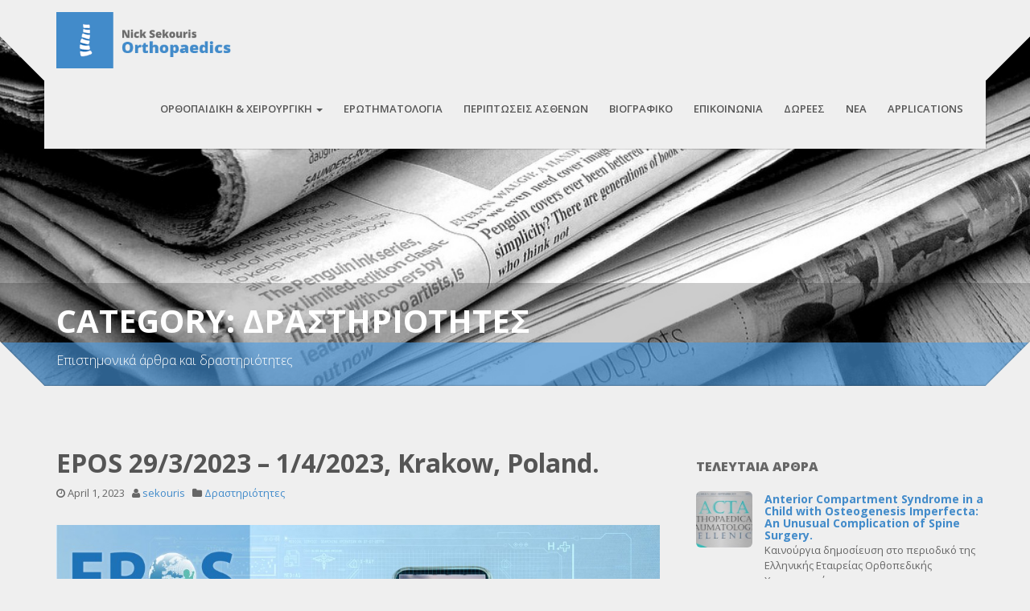

--- FILE ---
content_type: text/html; charset=UTF-8
request_url: http://nsorthopaedics.gr/category/%CE%B4%CF%81%CE%B1%CF%83%CF%84%CE%B7%CF%81%CE%B9%CF%8C%CF%84%CE%B7%CF%84%CE%B5%CF%82/
body_size: 15126
content:
<!doctype html>
<html class="no-js" lang="en-US">
<head>
<meta charset="utf-8">

<title>Δραστηριότητες |  Νικόλαος Σεκούρης, Ορθοπεδικός-Χειρουργός Σπονδυλικής Στήλης, Παίδων &amp; Αθλητικών Κακώσεων</title>
<meta name="apple-mobile-web-app-capable" content="yes">
<meta name="viewport" content="width=device-width, initial-scale=1.0, maximum-scale=1.0, user-scalable=no" />
<meta name="HandheldFriendly" content="true" />
<meta name="apple-touch-fullscreen" content="yes" />
<link rel="apple-touch-icon-precomposed" sizes="114x114" href="http://nsorthopaedics.gr/wp-content/themes/cleanstart/assets/images/icons/apple-touch-icon-114x114-precomposed.png">
<link rel="apple-touch-icon-precomposed" sizes="72x72" href="http://nsorthopaedics.gr/wp-content/themes/cleanstart/assets/images/icons/apple-touch-icon-72x72-precomposed.png">
<link rel="apple-touch-icon-precomposed" href="http://nsorthopaedics.gr/wp-content/themes/cleanstart/assets/images/icons/apple-touch-icon-57x57-precomposed.png">
<link rel="shortcut icon" href="http://nsorthopaedics.gr/wp-content/themes/cleanstart/assets/images/icons/favicon.png">
<link href="http://nsorthopaedics.gr/wp-content/themes/cleanstart/style.css" rel="stylesheet" type="text/css">
<link rel="alternate" type="application/rss+xml" title="Νικόλαος Σεκούρης, Ορθοπεδικός-Χειρουργός Σπονδυλικής Στήλης, Παίδων &amp; Αθλητικών Κακώσεων &raquo; Feed" href="http://nsorthopaedics.gr/feed/" />
<link rel="alternate" type="application/rss+xml" title="Νικόλαος Σεκούρης, Ορθοπεδικός-Χειρουργός Σπονδυλικής Στήλης, Παίδων &amp; Αθλητικών Κακώσεων &raquo; Comments Feed" href="http://nsorthopaedics.gr/comments/feed/" />
<link rel="alternate" type="application/rss+xml" title="Νικόλαος Σεκούρης, Ορθοπεδικός-Χειρουργός Σπονδυλικής Στήλης, Παίδων &amp; Αθλητικών Κακώσεων &raquo; Δραστηριότητες Category Feed" href="http://nsorthopaedics.gr/category/%ce%b4%cf%81%ce%b1%cf%83%cf%84%ce%b7%cf%81%ce%b9%cf%8c%cf%84%ce%b7%cf%84%ce%b5%cf%82/feed/" />
		<script type="text/javascript">
			window._wpemojiSettings = {"baseUrl":"http:\/\/s.w.org\/images\/core\/emoji\/72x72\/","ext":".png","source":{"concatemoji":"http:\/\/nsorthopaedics.gr\/wp-includes\/js\/wp-emoji-release.min.js?ver=4.3.1"}};
			!function(a,b,c){function d(a){var c=b.createElement("canvas"),d=c.getContext&&c.getContext("2d");return d&&d.fillText?(d.textBaseline="top",d.font="600 32px Arial","flag"===a?(d.fillText(String.fromCharCode(55356,56812,55356,56807),0,0),c.toDataURL().length>3e3):(d.fillText(String.fromCharCode(55357,56835),0,0),0!==d.getImageData(16,16,1,1).data[0])):!1}function e(a){var c=b.createElement("script");c.src=a,c.type="text/javascript",b.getElementsByTagName("head")[0].appendChild(c)}var f,g;c.supports={simple:d("simple"),flag:d("flag")},c.DOMReady=!1,c.readyCallback=function(){c.DOMReady=!0},c.supports.simple&&c.supports.flag||(g=function(){c.readyCallback()},b.addEventListener?(b.addEventListener("DOMContentLoaded",g,!1),a.addEventListener("load",g,!1)):(a.attachEvent("onload",g),b.attachEvent("onreadystatechange",function(){"complete"===b.readyState&&c.readyCallback()})),f=c.source||{},f.concatemoji?e(f.concatemoji):f.wpemoji&&f.twemoji&&(e(f.twemoji),e(f.wpemoji)))}(window,document,window._wpemojiSettings);
		</script>
		<style type="text/css">
img.wp-smiley,
img.emoji {
	display: inline !important;
	border: none !important;
	box-shadow: none !important;
	height: 1em !important;
	width: 1em !important;
	margin: 0 .07em !important;
	vertical-align: -0.1em !important;
	background: none !important;
	padding: 0 !important;
}
</style>
<link rel='stylesheet' id='bootstrap-cleanstart-css'  href='http://nsorthopaedics.gr/wp-content/themes/cleanstart/assets/css/cleanstart_custom_bootstrap.css?ver=4.3.1' type='text/css' media='all' />
<link rel='stylesheet' id='style-less-css'  href='http://nsorthopaedics.gr/wp-content/uploads/wp-less/style-d37ec5c405.css' type='text/css' media='all' />
<link rel='stylesheet' id='isotope-plethora-css'  href='http://nsorthopaedics.gr/wp-content/themes/cleanstart/assets/js/isotope/css/style.css?ver=4.3.1' type='text/css' media='all' />
<link rel='stylesheet' id='imagelightbox-plethora-css'  href='http://nsorthopaedics.gr/wp-content/themes/cleanstart/assets/css/imagelightbox.css?ver=4.3.1' type='text/css' media='all' />
<link rel='stylesheet' id='twentytwenty-css'  href='http://nsorthopaedics.gr/wp-content/themes/cleanstart/assets/js/twentytwenty/css/twentytwenty.css?ver=4.3.1' type='text/css' media='all' />
<link rel='stylesheet' id='cleanstart_style-css'  href='http://nsorthopaedics.gr/wp-content/themes/cleanstart/assets/css/cleanstart_style.min.css?ver=4.3.1' type='text/css' media='all' />
<link rel='stylesheet' id='contact-form-7-css'  href='http://nsorthopaedics.gr/wp-content/plugins/contact-form-7/includes/css/styles.css?ver=4.3.1' type='text/css' media='all' />
<link rel='stylesheet' id='cssblog-css'  href='http://nsorthopaedics.gr/wp-content/plugins/wp-blog-and-widgets/css/styleblog.css?ver=4.3.1' type='text/css' media='all' />
<link rel='stylesheet' id='redux-google-fonts-css'  href='http://fonts.googleapis.com/css?family=Open+Sans%3A300%2C400%2C600%2C700%2C800%2C300italic%2C400italic%2C600italic%2C700italic%2C800italic&#038;subset=greek-ext&#038;ver=4.3.1' type='text/css' media='all' />
<script type='text/javascript' src='http://nsorthopaedics.gr/wp-includes/js/jquery/jquery.js?ver=1.11.3'></script>
<script type='text/javascript' src='http://nsorthopaedics.gr/wp-includes/js/jquery/jquery-migrate.min.js?ver=1.2.1'></script>
<script type='text/javascript' src='http://nsorthopaedics.gr/wp-content/plugins/remove-uppercase-accents/js/jquery.remove-upcase-accents.js?ver=4.3.1'></script>
<link rel="EditURI" type="application/rsd+xml" title="RSD" href="http://nsorthopaedics.gr/xmlrpc.php?rsd" />
<meta name="generator" content="WordPress 4.3.1" />
<meta name="generator" content="Powered by Visual Composer - drag and drop page builder for WordPress."/>
<!--[if lte IE 9]><link rel="stylesheet" type="text/css" href="http://nsorthopaedics.gr/wp-content/plugins/js_composer/assets/css/vc_lte_ie9.css" media="screen"><![endif]--><!--[if IE  8]><link rel="stylesheet" type="text/css" href="http://nsorthopaedics.gr/wp-content/plugins/js_composer/assets/css/vc-ie8.css" media="screen"><![endif]--><style type="text/css" title="dynamic-css" class="options-output">.logo{height:70px;width:220px;}.logo{padding-top:0;padding-right:0;padding-bottom:0;padding-left:0;}.logo{margin-top:15px;margin-right:0;margin-bottom:0;margin-left:0;}.logo a.brand img{height:70px;}.logo a.brand img{margin-top:0;margin-right:0;margin-bottom:0;margin-left:0;}.copyright{height:50px;}.hgroup_title h1,.hgroup_subtitle p,.hgroup_title h1,.hgroup_subtitle p,.hgroup_title h1,.hgroup_subtitle p{text-align:left;font-weight:normal;font-style:normal;}</style><noscript><style> .wpb_animate_when_almost_visible { opacity: 1; }</style></noscript><style type="text/css">
.full_page_photo { height:480px;}
.full_page_photo.no_photo { height:265px;}
</style>
<style type="text/css">
.menu_container > ul > li > a {
  font-size: 13px;
  font-weight: 600;
  line-height: 18px;
  margin: 0 3px;
  padding: 12px 10px;
}
</style>
</head>
<body class="archive category category-6 sticky_header  wpb-js-composer js-comp-ver-4.7.4 vc_responsive">
	<div class="overflow_wrapper">
	  <header class="nav_header">
      	      <div class="container">
       <div class="logo">
         <a class="brand" href="http://nsorthopaedics.gr">
                      <img src="http://nsorthopaedics.gr/wp-content/uploads/2014/11/logo_09.png" alt="Cleanstart">
                               </a>
       </div>
       <div id="mainmenu" class="menu_container">
          <label class="mobile_collapser">MENU</label> <!-- Mobile menu title -->
                <ul id="menu-mainmenu" class=""><li id="menu-item-23" class="menu-item menu-item-type-custom menu-item-object-custom menu-item-has-children menu-item-23 "><a title="Ορθοπαιδική &amp; Χειρουργική" href="#">Ορθοπαιδική &#038; Χειρουργική <span class="caret"></span></a>
<ul role="menu" class=" dropdown-menu">
	<li id="menu-item-39" class="menu-item menu-item-type-post_type menu-item-object-page menu-item-39"><a title="Σπονδυλική Στήλη" href="http://nsorthopaedics.gr/%cf%83%cf%80%ce%bf%ce%bd%ce%b4%cf%85%ce%bb%ce%b9%ce%ba%ce%ae-%cf%83%cf%84%ce%ae%ce%bb%ce%b7/">Σπονδυλική Στήλη</a></li>
	<li id="menu-item-122" class="menu-item menu-item-type-post_type menu-item-object-page menu-item-122"><a title="Άνω &amp; Κάτω Άκρο" href="http://nsorthopaedics.gr/%ce%ac%ce%bd%cf%89-%ce%ba%ce%ac%cf%84%cf%89-%ce%ac%ce%ba%cf%81%ce%bf/">Άνω &#038; Κάτω Άκρο</a></li>
	<li id="menu-item-256" class="menu-item menu-item-type-post_type menu-item-object-page menu-item-256"><a title="Παιδοορθοπεδική" href="http://nsorthopaedics.gr/%cf%80%ce%b1%ce%b9%ce%b4%ce%bf%ce%bf%cf%81%ce%b8%ce%bf%cf%80%ce%b5%ce%b4%ce%b9%ce%ba%ce%ae/">Παιδοορθοπεδική</a></li>
</ul>
</li>
<li id="menu-item-261" class="menu-item menu-item-type-post_type menu-item-object-page menu-item-261"><a title="Ερωτηματολόγια" href="http://nsorthopaedics.gr/%ce%b5%cf%81%cf%89%cf%84%ce%b7%ce%bc%ce%b1%cf%84%ce%bf%ce%bb%cf%8c%ce%b3%ce%b9%ce%b1/">Ερωτηματολόγια</a></li>
<li id="menu-item-262" class="menu-item menu-item-type-post_type menu-item-object-page menu-item-262"><a title="Περιπτώσεις ασθενών" href="http://nsorthopaedics.gr/%cf%80%ce%b5%cf%81%ce%b9%cf%80%cf%84%cf%8e%cf%83%ce%b5%ce%b9%cf%82-%ce%b1%cf%83%ce%b8%ce%b5%ce%bd%cf%8e%ce%bd/">Περιπτώσεις ασθενών</a></li>
<li id="menu-item-1371" class="menu-item menu-item-type-post_type menu-item-object-page menu-item-1371"><a title="Βιογραφικό" href="http://nsorthopaedics.gr/%ce%bd%ce%b9%ce%ba%cf%8c%ce%bb%ce%b1%ce%bf%cf%82-%cf%83%ce%b5%ce%ba%ce%bf%cf%8d%cf%81%ce%b7%cf%82-curriculum-vitae/">Βιογραφικό</a></li>
<li id="menu-item-18" class="menu-item menu-item-type-post_type menu-item-object-page menu-item-18"><a title="Επικοινωνία" href="http://nsorthopaedics.gr/%ce%b5%cf%80%ce%b9%ce%ba%ce%bf%ce%b9%ce%bd%cf%89%ce%bd%ce%af%ce%b1/">Επικοινωνία</a></li>
<li id="menu-item-298" class="menu-item menu-item-type-post_type menu-item-object-page menu-item-298"><a title="Δωρεές" href="http://nsorthopaedics.gr/%ce%b4%cf%89%cf%81%ce%b5%ce%ad%cf%82%ce%bf%cf%81%ce%b8%ce%bf%cf%80%ce%b5%ce%b4%ce%b9%ce%ba%ce%ac-%ce%b5%ce%af%ce%b4%ce%b7/">Δωρεές</a></li>
<li id="menu-item-1419" class="menu-item menu-item-type-post_type menu-item-object-page current_page_parent menu-item-1419"><a title="Νέα" href="http://nsorthopaedics.gr/blog/">Νέα</a></li>
<li id="menu-item-2029" class="menu-item menu-item-type-post_type menu-item-object-page menu-item-2029"><a title="APPLICATIONS" href="http://nsorthopaedics.gr/applications/">APPLICATIONS</a></li>
</ul>       </div>
      <div class="triangle-up-left"></div>
      <div class="triangle-up-right"></div>          
   </div>
	  </header>
<div class="full_page_photo" style="background-image: url(http://nsorthopaedics.gr/wp-content/uploads/2015/11/newspaper.png);">
     <div class="hgroup">
      <div class="hgroup_title animated bounceInUp">
   <div class="container">
     <h1>Category: Δραστηριότητες</h1>
   </div>
</div>
<div class="hgroup_subtitle animated bounceInUp skincolored">
   <div class="container">
     <p>Επιστημονικά άρθρα και δραστηριότητες</p>
   </div>
</div>
     </div>
</div>
<div class="main">
	<div class="container triangles-of-section">
  <div class="triangle-up-left"></div>
  <div class="square-left"></div>
  <div class="triangle-up-right"></div>
  <div class="square-right"></div>
</div>
	<section class="with_right_sidebar">
		<div class="container">
			<div class="row">
								<div id="leftcol" class="col-sm-8 col-md-8">

				     <article id="post-2018" class="post post-2018 type-post status-publish format-standard has-post-thumbnail hentry category-6">
          <div class="post_header">
               <h2 class="post_title">
                    <a href="http://nsorthopaedics.gr/epos-2932023-142023-krakow-poland/">EPOS 29/3/2023 – 1/4/2023, Krakow, Poland.</a>
               </h2>
               <div class="post_sub"><span class="post_info post_date"><i class="fa fa-clock-o"></i> April 1, 2023</span> <span class="post_info post_author"><i class="fa fa-user"></i> <a href="http://nsorthopaedics.gr/author/sekouris/" title="sekouris">sekouris</a></span> <span class="post_info post_categories"><i class="fa fa-folder"></i> <a href="http://nsorthopaedics.gr/category/%ce%b4%cf%81%ce%b1%cf%83%cf%84%ce%b7%cf%81%ce%b9%cf%8c%cf%84%ce%b7%cf%84%ce%b5%cf%82/" title="View all posts in category: Δραστηριότητες">Δραστηριότητες</a></span></div>          </div>
          <div class="post_content">
          <figure><a href="http://nsorthopaedics.gr/epos-2932023-142023-krakow-poland/" title="EPOS 29/3/2023 – 1/4/2023, Krakow, Poland."><img alt="EPOS 29/3/2023 – 1/4/2023, Krakow, Poland." src="http://nsorthopaedics.gr/wp-content/uploads/2023/04/EPOS-20231-1024x576.jpg"></a></figure>               <p>Συμμετοχή ως προεδρείο στις αθλητικές κακώσεις στο συνέδριο της Ευρωπαϊκής Παιδιατρικής Ορθοπαιδικής Εταιρείας.</p>
                    <a href="http://nsorthopaedics.gr/epos-2932023-142023-krakow-poland/" class="btn btn-primary">Διαβάστε περισσότερα...</a> 
                         </div>
     </article>
          <article id="post-2014" class="post post-2014 type-post status-publish format-standard has-post-thumbnail hentry category-6">
          <div class="post_header">
               <h2 class="post_title">
                    <a href="http://nsorthopaedics.gr/aospine-athens-greece-2842023/">AOSPINE, ATHENS, GREECE, 28/4/2023</a>
               </h2>
               <div class="post_sub"><span class="post_info post_date"><i class="fa fa-clock-o"></i> March 28, 2023</span> <span class="post_info post_author"><i class="fa fa-user"></i> <a href="http://nsorthopaedics.gr/author/sekouris/" title="sekouris">sekouris</a></span> <span class="post_info post_categories"><i class="fa fa-folder"></i> <a href="http://nsorthopaedics.gr/category/%ce%b4%cf%81%ce%b1%cf%83%cf%84%ce%b7%cf%81%ce%b9%cf%8c%cf%84%ce%b7%cf%84%ce%b5%cf%82/" title="View all posts in category: Δραστηριότητες">Δραστηριότητες</a></span></div>          </div>
          <div class="post_content">
          <figure><a href="http://nsorthopaedics.gr/aospine-athens-greece-2842023/" title="AOSPINE, ATHENS, GREECE, 28/4/2023"><img alt="AOSPINE, ATHENS, GREECE, 28/4/2023" src="http://nsorthopaedics.gr/wp-content/uploads/2023/04/AOSPINE20231-1024x645.jpg"></a></figure>               <p>Πραγματοποιήθηκε στο αμφιθέατρο του ΓΝΑ «ΚΑΤ» με επιτυχία το σεμινάριο της AOSPINE που αφορούσε τις εκφυλιστικές παθολογίες της οσφυϊκής μοίρας της σπονδυλικής στήλης.</p>
                    <a href="http://nsorthopaedics.gr/aospine-athens-greece-2842023/" class="btn btn-primary">Διαβάστε περισσότερα...</a> 
                         </div>
     </article>
          <article id="post-2000" class="post post-2000 type-post status-publish format-standard has-post-thumbnail hentry category-6">
          <div class="post_header">
               <h2 class="post_title">
                    <a href="http://nsorthopaedics.gr/78%ce%bf-%cf%83%cf%85%ce%bd%ce%ad%ce%b4%cf%81%ce%b9%ce%bf-%ce%b5%ce%bb%ce%bb%ce%b7%ce%bd%ce%b9%ce%ba%ce%ae%cf%82-%ce%b5%cf%84%ce%b1%ce%b9%cf%81%ce%b5%ce%af%ce%b1%cf%82-%cf%87%ce%b5%ce%b9%cf%81%ce%bf/">78ο Συνέδριο Ελληνικής Εταιρείας Χειρουργικής Ορθοπαιδικής και Τραυματολογίας, 12-15/10/2022, Αθήνα, Ελλάδα.</a>
               </h2>
               <div class="post_sub"><span class="post_info post_date"><i class="fa fa-clock-o"></i> October 15, 2022</span> <span class="post_info post_author"><i class="fa fa-user"></i> <a href="http://nsorthopaedics.gr/author/sekouris/" title="sekouris">sekouris</a></span> <span class="post_info post_categories"><i class="fa fa-folder"></i> <a href="http://nsorthopaedics.gr/category/%ce%b4%cf%81%ce%b1%cf%83%cf%84%ce%b7%cf%81%ce%b9%cf%8c%cf%84%ce%b7%cf%84%ce%b5%cf%82/" title="View all posts in category: Δραστηριότητες">Δραστηριότητες</a></span></div>          </div>
          <div class="post_content">
          <figure><a href="http://nsorthopaedics.gr/78%ce%bf-%cf%83%cf%85%ce%bd%ce%ad%ce%b4%cf%81%ce%b9%ce%bf-%ce%b5%ce%bb%ce%bb%ce%b7%ce%bd%ce%b9%ce%ba%ce%ae%cf%82-%ce%b5%cf%84%ce%b1%ce%b9%cf%81%ce%b5%ce%af%ce%b1%cf%82-%cf%87%ce%b5%ce%b9%cf%81%ce%bf/" title="78ο Συνέδριο Ελληνικής Εταιρείας Χειρουργικής Ορθοπαιδικής και Τραυματολογίας, 12-15/10/2022, Αθήνα, Ελλάδα."><img alt="78ο Συνέδριο Ελληνικής Εταιρείας Χειρουργικής Ορθοπαιδικής και Τραυματολογίας, 12-15/10/2022, Αθήνα, Ελλάδα." src="http://nsorthopaedics.gr/wp-content/uploads/2022/10/EEXOT-20221-1024x400.jpg"></a></figure>               <p>Συμμετοχή στο συνέδριο με 1 ομιλία και 3 ελεύθερες ανακοινώσεις. Εξαιρετική οργάνωση και πολύ ενδιαφέρουσες ομιλίες. &nbsp;</p>
                    <a href="http://nsorthopaedics.gr/78%ce%bf-%cf%83%cf%85%ce%bd%ce%ad%ce%b4%cf%81%ce%b9%ce%bf-%ce%b5%ce%bb%ce%bb%ce%b7%ce%bd%ce%b9%ce%ba%ce%ae%cf%82-%ce%b5%cf%84%ce%b1%ce%b9%cf%81%ce%b5%ce%af%ce%b1%cf%82-%cf%87%ce%b5%ce%b9%cf%81%ce%bf/" class="btn btn-primary">Διαβάστε περισσότερα...</a> 
                         </div>
     </article>
          <article id="post-1995" class="post post-1995 type-post status-publish format-standard has-post-thumbnail hentry category-6">
          <div class="post_header">
               <h2 class="post_title">
                    <a href="http://nsorthopaedics.gr/ebot-exam-libon-1-2102022/">EBOT EXAM, Libon 1-2/10/2022</a>
               </h2>
               <div class="post_sub"><span class="post_info post_date"><i class="fa fa-clock-o"></i> October 3, 2022</span> <span class="post_info post_author"><i class="fa fa-user"></i> <a href="http://nsorthopaedics.gr/author/sekouris/" title="sekouris">sekouris</a></span> <span class="post_info post_categories"><i class="fa fa-folder"></i> <a href="http://nsorthopaedics.gr/category/%ce%b4%cf%81%ce%b1%cf%83%cf%84%ce%b7%cf%81%ce%b9%cf%8c%cf%84%ce%b7%cf%84%ce%b5%cf%82/" title="View all posts in category: Δραστηριότητες">Δραστηριότητες</a></span></div>          </div>
          <div class="post_content">
          <figure><a href="http://nsorthopaedics.gr/ebot-exam-libon-1-2102022/" title="EBOT EXAM, Libon 1-2/10/2022"><img alt="EBOT EXAM, Libon 1-2/10/2022" src="http://nsorthopaedics.gr/wp-content/uploads/2022/10/ebot-exam.jpg"></a></figure>               <p>Συμμετοχή ως εξεταστής στις εξετάσεις της Ευρωπαϊκής Ορθοπεδικής Εταιρείας EBOT που πραγματοποιήθηκε στη Λισαβόνα. Συγχαρητήρια στους Έλληνες συνάδελφους που πέρασαν τις εξετάσεις. &nbsp;</p>
                    <a href="http://nsorthopaedics.gr/ebot-exam-libon-1-2102022/" class="btn btn-primary">Διαβάστε περισσότερα...</a> 
                         </div>
     </article>
          <article id="post-1991" class="post post-1991 type-post status-publish format-standard has-post-thumbnail hentry category-6">
          <div class="post_header">
               <h2 class="post_title">
                    <a href="http://nsorthopaedics.gr/aospine-general-hospital-kat-kifisia-greece-2392022/">AOSPINE, GENERAL HOSPITAL “KAT”, Kifisia, Greece, 23/9/2022</a>
               </h2>
               <div class="post_sub"><span class="post_info post_date"><i class="fa fa-clock-o"></i> September 23, 2022</span> <span class="post_info post_author"><i class="fa fa-user"></i> <a href="http://nsorthopaedics.gr/author/sekouris/" title="sekouris">sekouris</a></span> <span class="post_info post_categories"><i class="fa fa-folder"></i> <a href="http://nsorthopaedics.gr/category/%ce%b4%cf%81%ce%b1%cf%83%cf%84%ce%b7%cf%81%ce%b9%cf%8c%cf%84%ce%b7%cf%84%ce%b5%cf%82/" title="View all posts in category: Δραστηριότητες">Δραστηριότητες</a></span></div>          </div>
          <div class="post_content">
          <figure><a href="http://nsorthopaedics.gr/aospine-general-hospital-kat-kifisia-greece-2392022/" title="AOSPINE, GENERAL HOSPITAL “KAT”, Kifisia, Greece, 23/9/2022"><img alt="AOSPINE, GENERAL HOSPITAL “KAT”, Kifisia, Greece, 23/9/2022" src="http://nsorthopaedics.gr/wp-content/uploads/2022/10/AOSPINE-KAT1.jpg"></a></figure>               <p>Συμμετοχή ως εκπαιδευτής στο μονοήμερο εκπαιδευτικό σεμινάριο της διεθνούς οργάνωσης AOSPINE ως προς την αντιμετώπιση των παραμορφώσεων της σπονδυλικής στήλης. Άψογη οργάνωση από τον κ. Ανδρέα Μωράκη και τον καθ. Σπυρίδων Πνευματικό.</p>
                    <a href="http://nsorthopaedics.gr/aospine-general-hospital-kat-kifisia-greece-2392022/" class="btn btn-primary">Διαβάστε περισσότερα...</a> 
                         </div>
     </article>
          <article id="post-1984" class="post post-1984 type-post status-publish format-standard has-post-thumbnail hentry category-6">
          <div class="post_header">
               <h2 class="post_title">
                    <a href="http://nsorthopaedics.gr/1%ce%bf-%cf%83%cf%85%ce%bd%ce%ad%ce%b4%cf%81%ce%b9%ce%bf-%cf%80%cf%81%cf%89%cf%84%ce%bf%ce%b2%ce%ac%ce%b8%ce%bc%ce%b9%ce%b1%cf%82-%cf%80%ce%b1%ce%b9%ce%b4%ce%b9%ce%b1%cf%84%cf%81%ce%b9%ce%ba%ce%ae/">1ο Συνέδριο Πρωτοβάθμιας Παιδιατρικής Φροντίδας, Πόρος, 2022</a>
               </h2>
               <div class="post_sub"><span class="post_info post_date"><i class="fa fa-clock-o"></i> June 24, 2022</span> <span class="post_info post_author"><i class="fa fa-user"></i> <a href="http://nsorthopaedics.gr/author/sekouris/" title="sekouris">sekouris</a></span> <span class="post_info post_categories"><i class="fa fa-folder"></i> <a href="http://nsorthopaedics.gr/category/%ce%b4%cf%81%ce%b1%cf%83%cf%84%ce%b7%cf%81%ce%b9%cf%8c%cf%84%ce%b7%cf%84%ce%b5%cf%82/" title="View all posts in category: Δραστηριότητες">Δραστηριότητες</a></span></div>          </div>
          <div class="post_content">
          <figure><a href="http://nsorthopaedics.gr/1%ce%bf-%cf%83%cf%85%ce%bd%ce%ad%ce%b4%cf%81%ce%b9%ce%bf-%cf%80%cf%81%cf%89%cf%84%ce%bf%ce%b2%ce%ac%ce%b8%ce%bc%ce%b9%ce%b1%cf%82-%cf%80%ce%b1%ce%b9%ce%b4%ce%b9%ce%b1%cf%84%cf%81%ce%b9%ce%ba%ce%ae/" title="1ο Συνέδριο Πρωτοβάθμιας Παιδιατρικής Φροντίδας, Πόρος, 2022"><img alt="1ο Συνέδριο Πρωτοβάθμιας Παιδιατρικής Φροντίδας, Πόρος, 2022" src="http://nsorthopaedics.gr/wp-content/uploads/2022/08/POROS-2022-706x1024.png"></a></figure>               <p>Συμμετοχή στο 1ο Συνέδριο Πρωτοβάθμιας Παιδιατρικής Φροντίδας με ομιλία για τα συνήθη ορθοπαιδικά προβλήματα παίδων. Εξαιρετικό συνέδριο με άψογη οργάνωση και πολύ ωραίες ομιλίες. &nbsp;</p>
                    <a href="http://nsorthopaedics.gr/1%ce%bf-%cf%83%cf%85%ce%bd%ce%ad%ce%b4%cf%81%ce%b9%ce%bf-%cf%80%cf%81%cf%89%cf%84%ce%bf%ce%b2%ce%ac%ce%b8%ce%bc%ce%b9%ce%b1%cf%82-%cf%80%ce%b1%ce%b9%ce%b4%ce%b9%ce%b1%cf%84%cf%81%ce%b9%ce%ba%ce%ae/" class="btn btn-primary">Διαβάστε περισσότερα...</a> 
                         </div>
     </article>
          <article id="post-1980" class="post post-1980 type-post status-publish format-standard has-post-thumbnail hentry category-6">
          <div class="post_header">
               <h2 class="post_title">
                    <a href="http://nsorthopaedics.gr/11%ce%bf-%ce%bf%cf%81%ce%b8%ce%bf%cf%80%ce%b1%ce%b9%ce%b4%ce%b9%ce%ba%cf%8c-%cf%83%cf%85%ce%bc%cf%80%cf%8c%cf%83%ce%b9%ce%bf-%cf%80%cf%86%cf%85-%cf%83%cf%80%ce%ad%cf%84%cf%83%ce%b5%cf%82-2022/">11ο Ορθοπαιδικό Συμπόσιο ΠΦΥ, Σπέτσες, 2022</a>
               </h2>
               <div class="post_sub"><span class="post_info post_date"><i class="fa fa-clock-o"></i> May 8, 2022</span> <span class="post_info post_author"><i class="fa fa-user"></i> <a href="http://nsorthopaedics.gr/author/sekouris/" title="sekouris">sekouris</a></span> <span class="post_info post_categories"><i class="fa fa-folder"></i> <a href="http://nsorthopaedics.gr/category/%ce%b4%cf%81%ce%b1%cf%83%cf%84%ce%b7%cf%81%ce%b9%cf%8c%cf%84%ce%b7%cf%84%ce%b5%cf%82/" title="View all posts in category: Δραστηριότητες">Δραστηριότητες</a></span></div>          </div>
          <div class="post_content">
          <figure><a href="http://nsorthopaedics.gr/11%ce%bf-%ce%bf%cf%81%ce%b8%ce%bf%cf%80%ce%b1%ce%b9%ce%b4%ce%b9%ce%ba%cf%8c-%cf%83%cf%85%ce%bc%cf%80%cf%8c%cf%83%ce%b9%ce%bf-%cf%80%cf%86%cf%85-%cf%83%cf%80%ce%ad%cf%84%cf%83%ce%b5%cf%82-2022/" title="11ο Ορθοπαιδικό Συμπόσιο ΠΦΥ, Σπέτσες, 2022"><img alt="11ο Ορθοπαιδικό Συμπόσιο ΠΦΥ, Σπέτσες, 2022" src="http://nsorthopaedics.gr/wp-content/uploads/2022/08/ΣΠΕΤΣΕΣ-2022.jpg"></a></figure>               <p>Συμμετοχή στο 11ο Ορθοπαιδικό Συμπόσιο ΠΦΥ με ομιλία για την Παιδική και Εφηβική Σκολίωση. Εξαιρετικό Συνέδριο με άψογη οργάνωση. &nbsp;</p>
                    <a href="http://nsorthopaedics.gr/11%ce%bf-%ce%bf%cf%81%ce%b8%ce%bf%cf%80%ce%b1%ce%b9%ce%b4%ce%b9%ce%ba%cf%8c-%cf%83%cf%85%ce%bc%cf%80%cf%8c%cf%83%ce%b9%ce%bf-%cf%80%cf%86%cf%85-%cf%83%cf%80%ce%ad%cf%84%cf%83%ce%b5%cf%82-2022/" class="btn btn-primary">Διαβάστε περισσότερα...</a> 
                         </div>
     </article>
          <article id="post-1974" class="post post-1974 type-post status-publish format-standard has-post-thumbnail hentry category-6">
          <div class="post_header">
               <h2 class="post_title">
                    <a href="http://nsorthopaedics.gr/40th-epos-annual-meeting-copenhagen-denmark-2022/">40th EPOS Annual Meeting, Copenhagen, Denmark, 2022</a>
               </h2>
               <div class="post_sub"><span class="post_info post_date"><i class="fa fa-clock-o"></i> April 9, 2022</span> <span class="post_info post_author"><i class="fa fa-user"></i> <a href="http://nsorthopaedics.gr/author/sekouris/" title="sekouris">sekouris</a></span> <span class="post_info post_categories"><i class="fa fa-folder"></i> <a href="http://nsorthopaedics.gr/category/%ce%b4%cf%81%ce%b1%cf%83%cf%84%ce%b7%cf%81%ce%b9%cf%8c%cf%84%ce%b7%cf%84%ce%b5%cf%82/" title="View all posts in category: Δραστηριότητες">Δραστηριότητες</a></span></div>          </div>
          <div class="post_content">
          <figure><a href="http://nsorthopaedics.gr/40th-epos-annual-meeting-copenhagen-denmark-2022/" title="40th EPOS Annual Meeting, Copenhagen, Denmark, 2022"><img alt="40th EPOS Annual Meeting, Copenhagen, Denmark, 2022" src="http://nsorthopaedics.gr/wp-content/uploads/2022/08/EPOS2022_copenaghen-HeaderWebsite_1920x740-1-1024x393.jpg"></a></figure>               <p>Συμμετοχή στο 40th EPOS Annual Meeting, Copenhagen, Denmark, 2022 στο προεδρείο των Αθλητικών Κακώσεων.</p>
                    <a href="http://nsorthopaedics.gr/40th-epos-annual-meeting-copenhagen-denmark-2022/" class="btn btn-primary">Διαβάστε περισσότερα...</a> 
                         </div>
     </article>
          <article id="post-1977" class="post post-1977 type-post status-publish format-standard has-post-thumbnail hentry category-6">
          <div class="post_header">
               <h2 class="post_title">
                    <a href="http://nsorthopaedics.gr/14th-annual-congress-of-hellenic-spine-society/">14th ANNUAL CONGRESS OF HELLENIC SPINE SOCIETY</a>
               </h2>
               <div class="post_sub"><span class="post_info post_date"><i class="fa fa-clock-o"></i> October 31, 2021</span> <span class="post_info post_author"><i class="fa fa-user"></i> <a href="http://nsorthopaedics.gr/author/sekouris/" title="sekouris">sekouris</a></span> <span class="post_info post_categories"><i class="fa fa-folder"></i> <a href="http://nsorthopaedics.gr/category/%ce%b4%cf%81%ce%b1%cf%83%cf%84%ce%b7%cf%81%ce%b9%cf%8c%cf%84%ce%b7%cf%84%ce%b5%cf%82/" title="View all posts in category: Δραστηριότητες">Δραστηριότητες</a></span></div>          </div>
          <div class="post_content">
          <figure><a href="http://nsorthopaedics.gr/14th-annual-congress-of-hellenic-spine-society/" title="14th ANNUAL CONGRESS OF HELLENIC SPINE SOCIETY"><img alt="14th ANNUAL CONGRESS OF HELLENIC SPINE SOCIETY" src="http://nsorthopaedics.gr/wp-content/uploads/2022/08/14-HELLENIC-SPINE-SOCIETY-2021.png"></a></figure>               <p>Συμμετοχή στο 14th ANNUAL CONGRESS OF HELLENIC SPINE SOCIETY με 2 ανακοινώσεις: DOES INTRATHECAL MORPHINE REDUCE BLOOD LOSS DURING IDIOPATHIC SCOLIOSIS SURGERY? Sekouris N, Katsouraki G, Flouda L, Pneumatikos S. 14th Annual Congress of the Hellenic Spine Society, 29-31/10/2021, Thessaloniki Greece. LENGTHENING OF GUIDED GROWING ROD VERSUS GROWING ROD IN EARLY ONSET SCOLIOSIS. Sekouris N, [&hellip;]</p>
                    <a href="http://nsorthopaedics.gr/14th-annual-congress-of-hellenic-spine-society/" class="btn btn-primary">Διαβάστε περισσότερα...</a> 
                         </div>
     </article>
          <article id="post-1971" class="post post-1971 type-post status-publish format-standard has-post-thumbnail hentry category-6">
          <div class="post_header">
               <h2 class="post_title">
                    <a href="http://nsorthopaedics.gr/77%ce%bf-%cf%83%cf%85%ce%bd%ce%ad%ce%b4%cf%81%ce%b9%ce%bf-%ce%b5%ce%b5%cf%87%ce%bf%cf%84-2021/">77ο Συνέδριο ΕΕΧΟΤ 2021</a>
               </h2>
               <div class="post_sub"><span class="post_info post_date"><i class="fa fa-clock-o"></i> October 9, 2021</span> <span class="post_info post_author"><i class="fa fa-user"></i> <a href="http://nsorthopaedics.gr/author/sekouris/" title="sekouris">sekouris</a></span> <span class="post_info post_categories"><i class="fa fa-folder"></i> <a href="http://nsorthopaedics.gr/category/%ce%b4%cf%81%ce%b1%cf%83%cf%84%ce%b7%cf%81%ce%b9%cf%8c%cf%84%ce%b7%cf%84%ce%b5%cf%82/" title="View all posts in category: Δραστηριότητες">Δραστηριότητες</a></span></div>          </div>
          <div class="post_content">
          <figure><a href="http://nsorthopaedics.gr/77%ce%bf-%cf%83%cf%85%ce%bd%ce%ad%ce%b4%cf%81%ce%b9%ce%bf-%ce%b5%ce%b5%cf%87%ce%bf%cf%84-2021/" title="77ο Συνέδριο ΕΕΧΟΤ 2021"><img alt="77ο Συνέδριο ΕΕΧΟΤ 2021" src="http://nsorthopaedics.gr/wp-content/uploads/2022/08/EEXOT2021-1024x512.png"></a></figure>               <p>Συμμετοχή στο 77ο Συνέδριο της ΕΕΧΟΤ στο προεδρείο του Τμήματος Σπονδυλικής Στήλης και με 3 ανακοινώσεις:   ΑΝΤΙΜΕΤΩΠΙΣΗ ΝΕΟΓΝΙΚΟΥ ΔΥΣΠΛΑΣΤΙΚΟΥ ΙΣΧΙΟΥ ΜΕ ΝΑΡΘΗΚΑ ΑΠΑΓΩΓΗΣ ΙΣΧΙΩΝ ΚΑΙ ΥΠΕΡΗΧΟΓΡΑΦΙΚΟ ΕΛΕΓΧΟ. Γαλάνης Α, Αϋφαντής Ι, Κανάτα Σ, Παπαγρηγοράκης Ε, Χάδος Τ, Παραφόρου Μ, Σεκούρης Ν, Πνευματικός Σ. 77ο Συνέδριο ΕΕΧΟΤ, Αθήνα, Ελλάδα, 6-9/10 2021 ΑΝΤΙΜΕΤΩΠΙΣΗ ΟΡΘΟΠΕΔΙΚΩΝ ΚΑΤΑΣΤΑΣΕΩΝ ΣΕ [&hellip;]</p>
                    <a href="http://nsorthopaedics.gr/77%ce%bf-%cf%83%cf%85%ce%bd%ce%ad%ce%b4%cf%81%ce%b9%ce%bf-%ce%b5%ce%b5%cf%87%ce%bf%cf%84-2021/" class="btn btn-primary">Διαβάστε περισσότερα...</a> 
                         </div>
     </article>
     <div class="pagination_wrapper">  <ul class="pagination pagination-centered">    <li></li>    <li class="active"><a href="http://nsorthopaedics.gr/category/%CE%B4%CF%81%CE%B1%CF%83%CF%84%CE%B7%CF%81%CE%B9%CF%8C%CF%84%CE%B7%CF%84%CE%B5%CF%82/">1</a></li>    <li><a href="http://nsorthopaedics.gr/category/%CE%B4%CF%81%CE%B1%CF%83%CF%84%CE%B7%CF%81%CE%B9%CF%8C%CF%84%CE%B7%CF%84%CE%B5%CF%82/page/2/">2</a></li>    <li><a href="http://nsorthopaedics.gr/category/%CE%B4%CF%81%CE%B1%CF%83%CF%84%CE%B7%CF%81%CE%B9%CF%8C%CF%84%CE%B7%CF%84%CE%B5%CF%82/page/3/">3</a></li>    <li><a href="http://nsorthopaedics.gr/category/%CE%B4%CF%81%CE%B1%CF%83%CF%84%CE%B7%CF%81%CE%B9%CF%8C%CF%84%CE%B7%CF%84%CE%B5%CF%82/page/4/">4</a></li>    <li><a href="http://nsorthopaedics.gr/category/%CE%B4%CF%81%CE%B1%CF%83%CF%84%CE%B7%CF%81%CE%B9%CF%8C%CF%84%CE%B7%CF%84%CE%B5%CF%82/page/5/">5</a></li>    <li><a href="http://nsorthopaedics.gr/category/%CE%B4%CF%81%CE%B1%CF%83%CF%84%CE%B7%CF%81%CE%B9%CF%8C%CF%84%CE%B7%CF%84%CE%B5%CF%82/page/6/">6</a></li>    <li><a href="http://nsorthopaedics.gr/category/%CE%B4%CF%81%CE%B1%CF%83%CF%84%CE%B7%CF%81%CE%B9%CF%8C%CF%84%CE%B7%CF%84%CE%B5%CF%82/page/2/" >Next</a></li>  </ul></div>
				</div>
				<div id="sidebar" class="col-sm-4 col-md-4">               <aside id="latestnews-widget-2" class="widget latestnews">               <div class="pl_latest_news_widget">
               <h4>Τελευταία Άρθρα</h4>               <ul class="media-list">
               
                    <li class="media"> 
                    <a href="http://nsorthopaedics.gr/anterior-compartment-syndrome-in-a-child-with-osteogenesis-imperfecta-an-unusual-complication-of-spine-surgery/" class="media-photo" style="background-image:url(http://nsorthopaedics.gr/wp-content/uploads/2019/10/ACTA-2019-091-150x150.jpg)"></a>                         <a href="http://nsorthopaedics.gr/anterior-compartment-syndrome-in-a-child-with-osteogenesis-imperfecta-an-unusual-complication-of-spine-surgery/" class="media-date ">21<span>OCT</span></a>
                         <h5 class="media-heading"><a href="http://nsorthopaedics.gr/anterior-compartment-syndrome-in-a-child-with-osteogenesis-imperfecta-an-unusual-complication-of-spine-surgery/">Anterior Compartment Syndrome in a Child with Osteogenesis Imperfecta: An Unusual Complication of Spine Surgery.</a></h5>
                         <p>Καινούργια δημοσίευση στο περιοδικό της Ελληνικής Εταιρείας Ορθοπεδικής Χειρουργικής και&hellip;</p>
                    </li>

               
                    <li class="media"> 
                    <a href="http://nsorthopaedics.gr/%ce%b8%ce%b5%cf%81%ce%b1%cf%80%ce%b5%ce%af%ce%b1-%cf%81%ce%b1%ce%b9%ce%b2%ce%bf%cf%8a%cf%80%cf%80%ce%bf%cf%80%ce%bf%ce%b4%ce%af%ce%b1%cf%82-%ce%bc%ce%b5-ponseti/" class="media-photo" style="background-image:url(http://nsorthopaedics.gr/wp-content/uploads/2019/05/PONSETI-INTERNATIONAL-150x128.png)"></a>                         <a href="http://nsorthopaedics.gr/%ce%b8%ce%b5%cf%81%ce%b1%cf%80%ce%b5%ce%af%ce%b1-%cf%81%ce%b1%ce%b9%ce%b2%ce%bf%cf%8a%cf%80%cf%80%ce%bf%cf%80%ce%bf%ce%b4%ce%af%ce%b1%cf%82-%ce%bc%ce%b5-ponseti/" class="media-date ">26<span>MAY</span></a>
                         <h5 class="media-heading"><a href="http://nsorthopaedics.gr/%ce%b8%ce%b5%cf%81%ce%b1%cf%80%ce%b5%ce%af%ce%b1-%cf%81%ce%b1%ce%b9%ce%b2%ce%bf%cf%8a%cf%80%cf%80%ce%bf%cf%80%ce%bf%ce%b4%ce%af%ce%b1%cf%82-%ce%bc%ce%b5-ponseti/">Θεραπεία ραιβοϊπποποδίας με Ponseti</a></h5>
                         <p>Η θεραπεία της ραιβοϊπποποδίας γίνεται πλέον με συντηρητικό τρόπο σε&hellip;</p>
                    </li>

               
                    <li class="media"> 
                    <a href="http://nsorthopaedics.gr/%ce%b4%ce%b9%ce%b1%ce%b4%ce%b5%cf%81%ce%bc%ce%b9%ce%ba%ce%b7-%ce%b1%ce%bd%cf%84%ce%b9%ce%bc%ce%b5%cf%84%cf%89%cf%80%ce%b9%cf%83%ce%b7-%cf%84%ce%b7%cf%83-%cf%83%ce%ba%ce%bf%ce%bb%ce%b9%cf%89%cf%83/" class="media-photo" style="background-image:url(http://nsorthopaedics.gr/wp-content/uploads/2019/02/apifix-150x150.jpg)"></a>                         <a href="http://nsorthopaedics.gr/%ce%b4%ce%b9%ce%b1%ce%b4%ce%b5%cf%81%ce%bc%ce%b9%ce%ba%ce%b7-%ce%b1%ce%bd%cf%84%ce%b9%ce%bc%ce%b5%cf%84%cf%89%cf%80%ce%b9%cf%83%ce%b7-%cf%84%ce%b7%cf%83-%cf%83%ce%ba%ce%bf%ce%bb%ce%b9%cf%89%cf%83/" class="media-date ">16<span>FEB</span></a>
                         <h5 class="media-heading"><a href="http://nsorthopaedics.gr/%ce%b4%ce%b9%ce%b1%ce%b4%ce%b5%cf%81%ce%bc%ce%b9%ce%ba%ce%b7-%ce%b1%ce%bd%cf%84%ce%b9%ce%bc%ce%b5%cf%84%cf%89%cf%80%ce%b9%cf%83%ce%b7-%cf%84%ce%b7%cf%83-%cf%83%ce%ba%ce%bf%ce%bb%ce%b9%cf%89%cf%83/">ΔΙΑΔΕΡΜΙΚΗ ΑΝΤΙΜΕΤΩΠΙΣΗ ΤΗΣ ΣΚΟΛΙΩΣΗΣ ΜΕ ΤΟ ΣΥΣΤΗΜΑ APIFIX.</a></h5>
                         <p>Η κλινική μας υπήρξε πρωτοπόρα στην αντιμετώπιση της ιδιοπαθούς σκολίωσης&hellip;</p>
                    </li>

               
                    <li class="media"> 
                    <a href="http://nsorthopaedics.gr/%cf%84%ce%bf-%cf%83%cf%8d%cf%83%cf%84%ce%b7%ce%bc%ce%b1-miladi-%cf%83%cf%84%ce%b7%ce%bd-%ce%b1%ce%bd%cf%84%ce%b9%ce%bc%ce%b5%cf%84%cf%8e%cf%80%ce%b9%cf%83%ce%b7-%cf%84%ce%b7%cf%82-%cf%83%ce%ba%ce%bf/" class="media-photo" style="background-image:url(http://nsorthopaedics.gr/wp-content/uploads/2018/02/vlcsnap-2018-02-10-18h59m46s604-150x150.png)"></a>                         <a href="http://nsorthopaedics.gr/%cf%84%ce%bf-%cf%83%cf%8d%cf%83%cf%84%ce%b7%ce%bc%ce%b1-miladi-%cf%83%cf%84%ce%b7%ce%bd-%ce%b1%ce%bd%cf%84%ce%b9%ce%bc%ce%b5%cf%84%cf%8e%cf%80%ce%b9%cf%83%ce%b7-%cf%84%ce%b7%cf%82-%cf%83%ce%ba%ce%bf/" class="media-date ">11<span>FEB</span></a>
                         <h5 class="media-heading"><a href="http://nsorthopaedics.gr/%cf%84%ce%bf-%cf%83%cf%8d%cf%83%cf%84%ce%b7%ce%bc%ce%b1-miladi-%cf%83%cf%84%ce%b7%ce%bd-%ce%b1%ce%bd%cf%84%ce%b9%ce%bc%ce%b5%cf%84%cf%8e%cf%80%ce%b9%cf%83%ce%b7-%cf%84%ce%b7%cf%82-%cf%83%ce%ba%ce%bf/">Το σύστημα  Miladi στην αντιμετώπιση της σκολίωσης σε παιδιά με εγκεφαλική παράλυση.</a></h5>
                         <p>Το σύστημα αυτό είναι ένα καινούργιο σύστημα οπίσθιας σταθεροποίησης της&hellip;</p>
                    </li>

               
                    <li class="media"> 
                    <a href="http://nsorthopaedics.gr/selective-dorsal-rhizotomy-for-cerebral-palsy-general-hospital-kat-kifisia-greece/" class="media-photo" style="background-image:url(http://nsorthopaedics.gr/wp-content/uploads/2018/02/rhizotomy1-150x150.png)"></a>                         <a href="http://nsorthopaedics.gr/selective-dorsal-rhizotomy-for-cerebral-palsy-general-hospital-kat-kifisia-greece/" class="media-date ">11<span>FEB</span></a>
                         <h5 class="media-heading"><a href="http://nsorthopaedics.gr/selective-dorsal-rhizotomy-for-cerebral-palsy-general-hospital-kat-kifisia-greece/">Selective dorsal rhizotomy for cerebral palsy. General Hospital “KAT”, Kifisia, Greece.</a></h5>
                         <p>Η επιλεκτική οπίσθια ριζοτομή είναι μια επέμβαση όπου πραγματοποιείται σε&hellip;</p>
                    </li>

               
                    <li class="media"> 
                    <a href="http://nsorthopaedics.gr/%ce%b7-%cf%84%ce%b5%cf%84%cf%81%ce%b1%ce%b5%cf%84%ce%ae%cf%82-%ce%b5%ce%bc%cf%80%ce%b5%ce%b9%cf%81%ce%af%ce%b1-%ce%bc%ce%b1%cf%82-%cf%84%ce%b7%cf%82-%cf%87%cf%81%ce%ae%cf%83%ce%b7%cf%82-%cf%84%ce%bf/" class="media-photo" style="background-image:url(http://nsorthopaedics.gr/wp-content/uploads/2015/05/api1-150x150.jpg)"></a>                         <a href="http://nsorthopaedics.gr/%ce%b7-%cf%84%ce%b5%cf%84%cf%81%ce%b1%ce%b5%cf%84%ce%ae%cf%82-%ce%b5%ce%bc%cf%80%ce%b5%ce%b9%cf%81%ce%af%ce%b1-%ce%bc%ce%b1%cf%82-%cf%84%ce%b7%cf%82-%cf%87%cf%81%ce%ae%cf%83%ce%b7%cf%82-%cf%84%ce%bf/" class="media-date ">11<span>FEB</span></a>
                         <h5 class="media-heading"><a href="http://nsorthopaedics.gr/%ce%b7-%cf%84%ce%b5%cf%84%cf%81%ce%b1%ce%b5%cf%84%ce%ae%cf%82-%ce%b5%ce%bc%cf%80%ce%b5%ce%b9%cf%81%ce%af%ce%b1-%ce%bc%ce%b1%cf%82-%cf%84%ce%b7%cf%82-%cf%87%cf%81%ce%ae%cf%83%ce%b7%cf%82-%cf%84%ce%bf/">Η τετραετής εμπειρία μας της χρήσης του συστήματος Apifix. Αποτελέσματα και επιπλοκές.</a></h5>
                         <p>Το σύστημα Apifix είναι ένα καινούργιο, επαναστατικό σύστημα που μας&hellip;</p>
                    </li>

               
                    <li class="media"> 
                    <a href="http://nsorthopaedics.gr/%ce%b1%ce%bd%ce%b1%cf%80%cf%84%cf%85%ce%be%ce%b9%ce%b1%ce%ba%cf%8c-%ce%b4%cf%85%cf%83%cf%80%ce%bb%ce%b1%cf%83%cf%84%ce%b9%ce%ba%cf%8c-%ce%b9%cf%83%cf%87%ce%af%ce%bf/" class="media-photo" style="background-image:url(http://nsorthopaedics.gr/wp-content/uploads/2015/08/ddh1-150x150.jpg)"></a>                         <a href="http://nsorthopaedics.gr/%ce%b1%ce%bd%ce%b1%cf%80%cf%84%cf%85%ce%be%ce%b9%ce%b1%ce%ba%cf%8c-%ce%b4%cf%85%cf%83%cf%80%ce%bb%ce%b1%cf%83%cf%84%ce%b9%ce%ba%cf%8c-%ce%b9%cf%83%cf%87%ce%af%ce%bf/" class="media-date ">28<span>AUG</span></a>
                         <h5 class="media-heading"><a href="http://nsorthopaedics.gr/%ce%b1%ce%bd%ce%b1%cf%80%cf%84%cf%85%ce%be%ce%b9%ce%b1%ce%ba%cf%8c-%ce%b4%cf%85%cf%83%cf%80%ce%bb%ce%b1%cf%83%cf%84%ce%b9%ce%ba%cf%8c-%ce%b9%cf%83%cf%87%ce%af%ce%bf/">Αναπτυξιακό δυσπλαστικό ισχίο</a></h5>
                         <p>&nbsp; Η αναπτυξιακή δυσπλασία του ισχίου (ΑΔΙ), (παλιότερος όρος: συγγενές εξάρθρημα&hellip;</p>
                    </li>

               
                    <li class="media"> 
                    <a href="http://nsorthopaedics.gr/%cf%87%ce%b5%ce%b9%cf%81%ce%bf%cf%85%cf%81%ce%b3%ce%b9%ce%ba%ce%ae-%ce%b4%ce%b9%cf%8c%cf%81%ce%b8%cf%89%cf%83%ce%b7-%cf%84%ce%b7%cf%82-%cf%80%ce%b1%ce%b9%ce%b4%ce%b9%ce%ba%ce%ae%cf%82-%cf%83%ce%ba/" class="media-photo" style="background-image:url(http://nsorthopaedics.gr/wp-content/uploads/2015/08/scolio1-104x150.jpg)"></a>                         <a href="http://nsorthopaedics.gr/%cf%87%ce%b5%ce%b9%cf%81%ce%bf%cf%85%cf%81%ce%b3%ce%b9%ce%ba%ce%ae-%ce%b4%ce%b9%cf%8c%cf%81%ce%b8%cf%89%cf%83%ce%b7-%cf%84%ce%b7%cf%82-%cf%80%ce%b1%ce%b9%ce%b4%ce%b9%ce%ba%ce%ae%cf%82-%cf%83%ce%ba/" class="media-date ">26<span>AUG</span></a>
                         <h5 class="media-heading"><a href="http://nsorthopaedics.gr/%cf%87%ce%b5%ce%b9%cf%81%ce%bf%cf%85%cf%81%ce%b3%ce%b9%ce%ba%ce%ae-%ce%b4%ce%b9%cf%8c%cf%81%ce%b8%cf%89%cf%83%ce%b7-%cf%84%ce%b7%cf%82-%cf%80%ce%b1%ce%b9%ce%b4%ce%b9%ce%ba%ce%ae%cf%82-%cf%83%ce%ba/">Χειρουργική διόρθωση της παιδικής σκολίωσης χωρίς σπονδυλοδεσία</a></h5>
                         <p>Παιδική σκολίωση. Η κλασική επέμβαση της οπίσθιας σπονδυλοδεσίας για την&hellip;</p>
                    </li>

               
                    <li class="media"> 
                    <a href="http://nsorthopaedics.gr/%cf%83%cf%85%ce%b3%ce%b3%ce%b5%ce%bd%ce%ae%cf%82-%cf%81%ce%b1%ce%b9%ce%b2%ce%bf%cf%8a%cf%80%cf%80%ce%bf%cf%80%ce%bf%ce%b4%ce%af%ce%b1-%ce%bc%ce%ad%ce%b8%ce%bf%ce%b4%ce%bf%cf%82-ponseti/" class="media-photo" style="background-image:url(http://nsorthopaedics.gr/wp-content/uploads/2015/08/srip2-150x150.jpg)"></a>                         <a href="http://nsorthopaedics.gr/%cf%83%cf%85%ce%b3%ce%b3%ce%b5%ce%bd%ce%ae%cf%82-%cf%81%ce%b1%ce%b9%ce%b2%ce%bf%cf%8a%cf%80%cf%80%ce%bf%cf%80%ce%bf%ce%b4%ce%af%ce%b1-%ce%bc%ce%ad%ce%b8%ce%bf%ce%b4%ce%bf%cf%82-ponseti/" class="media-date ">26<span>AUG</span></a>
                         <h5 class="media-heading"><a href="http://nsorthopaedics.gr/%cf%83%cf%85%ce%b3%ce%b3%ce%b5%ce%bd%ce%ae%cf%82-%cf%81%ce%b1%ce%b9%ce%b2%ce%bf%cf%8a%cf%80%cf%80%ce%bf%cf%80%ce%bf%ce%b4%ce%af%ce%b1-%ce%bc%ce%ad%ce%b8%ce%bf%ce%b4%ce%bf%cf%82-ponseti/">Συγγενής ραιβοϊπποποδία-Μέθοδος Ponseti</a></h5>
                         <p>Τι είναι η συγγενής ραιβοϊπποποδία (ΣΡΙΠ); Αυτή είναι μια κατάσταση&hellip;</p>
                    </li>

               
                    <li class="media"> 
                    <a href="http://nsorthopaedics.gr/%ce%b5%ce%ba%cf%84%ce%b9%ce%bd%ce%b1%cf%83%cf%8c%ce%bc%ce%b5%ce%bd%ce%bf%cf%82-%ce%b4%ce%ac%ce%ba%cf%84%cf%85%ce%bb%ce%bf%cf%82/" class="media-photo" style="background-image:url(http://nsorthopaedics.gr/wp-content/uploads/2015/05/trigger2-150x150.jpg)"></a>                         <a href="http://nsorthopaedics.gr/%ce%b5%ce%ba%cf%84%ce%b9%ce%bd%ce%b1%cf%83%cf%8c%ce%bc%ce%b5%ce%bd%ce%bf%cf%82-%ce%b4%ce%ac%ce%ba%cf%84%cf%85%ce%bb%ce%bf%cf%82/" class="media-date ">26<span>MAY</span></a>
                         <h5 class="media-heading"><a href="http://nsorthopaedics.gr/%ce%b5%ce%ba%cf%84%ce%b9%ce%bd%ce%b1%cf%83%cf%8c%ce%bc%ce%b5%ce%bd%ce%bf%cf%82-%ce%b4%ce%ac%ce%ba%cf%84%cf%85%ce%bb%ce%bf%cf%82/">Εκτινασσόμενος δάκτυλος</a></h5>
                         <p>Ο εκτινασσόμενος δάκτυλος είναι μια επώδυνη κατάσταση που εμποδίζει το&hellip;</p>
                    </li>

                              </ul>
               </div>
               </aside>                              <aside id="latestnews-widget-3" class="widget latestnews">               <div class="pl_latest_news_widget">
               <h4>Συνεντεύξεις</h4>               <ul class="media-list">
               
                    <li class="media"> 
                    <a href="http://nsorthopaedics.gr/h-%cf%80%cf%81%cf%8e%cf%84%ce%b7-%ce%b5%cf%80%ce%ad%ce%bc%ce%b2%ce%b1%cf%83%ce%b7-%cf%83%ce%ba%ce%bf%ce%bb%ce%af%cf%89%cf%83%ce%b7%cf%82-%cf%83%cf%84%ce%b7%ce%bd-%ce%b5%ce%bb%ce%bb%ce%ac%ce%b4%ce%b1/" class="media-photo" style="background-image:url(http://nsorthopaedics.gr/wp-content/uploads/2015/11/api6-150x150.jpg)"></a>                         <a href="http://nsorthopaedics.gr/h-%cf%80%cf%81%cf%8e%cf%84%ce%b7-%ce%b5%cf%80%ce%ad%ce%bc%ce%b2%ce%b1%cf%83%ce%b7-%cf%83%ce%ba%ce%bf%ce%bb%ce%af%cf%89%cf%83%ce%b7%cf%82-%cf%83%cf%84%ce%b7%ce%bd-%ce%b5%ce%bb%ce%bb%ce%ac%ce%b4%ce%b1/" class="media-date ">29<span>JUL</span></a>
                         <h5 class="media-heading"><a href="http://nsorthopaedics.gr/h-%cf%80%cf%81%cf%8e%cf%84%ce%b7-%ce%b5%cf%80%ce%ad%ce%bc%ce%b2%ce%b1%cf%83%ce%b7-%cf%83%ce%ba%ce%bf%ce%bb%ce%af%cf%89%cf%83%ce%b7%cf%82-%cf%83%cf%84%ce%b7%ce%bd-%ce%b5%ce%bb%ce%bb%ce%ac%ce%b4%ce%b1/">H πρώτη επέμβαση σκολίωσης στην Ελλάδα με το σύστημα ApiFix</a></h5>
                         <p></p>
                    </li>

               
                    <li class="media"> 
                    <a href="http://nsorthopaedics.gr/%ce%bc%ce%bf%ce%bd%cf%84%ce%ad%cf%81%ce%bd%ce%b5%cf%82-%cf%84%ce%b5%cf%87%ce%bd%ce%b9%ce%ba%ce%ad%cf%82-%cf%87%ce%b5%ce%b9%cf%81%ce%bf%cf%85%cf%81%ce%b3%ce%b9%ce%ba%ce%ae%cf%82-%cf%83%cf%80%ce%bf/" class="media-photo" style="background-image:url(http://nsorthopaedics.gr/wp-content/uploads/2015/11/tv3.png)"></a>                         <a href="http://nsorthopaedics.gr/%ce%bc%ce%bf%ce%bd%cf%84%ce%ad%cf%81%ce%bd%ce%b5%cf%82-%cf%84%ce%b5%cf%87%ce%bd%ce%b9%ce%ba%ce%ad%cf%82-%cf%87%ce%b5%ce%b9%cf%81%ce%bf%cf%85%cf%81%ce%b3%ce%b9%ce%ba%ce%ae%cf%82-%cf%83%cf%80%ce%bf/" class="media-date ">18<span>MAY</span></a>
                         <h5 class="media-heading"><a href="http://nsorthopaedics.gr/%ce%bc%ce%bf%ce%bd%cf%84%ce%ad%cf%81%ce%bd%ce%b5%cf%82-%cf%84%ce%b5%cf%87%ce%bd%ce%b9%ce%ba%ce%ad%cf%82-%cf%87%ce%b5%ce%b9%cf%81%ce%bf%cf%85%cf%81%ce%b3%ce%b9%ce%ba%ce%ae%cf%82-%cf%83%cf%80%ce%bf/">Εκφυλιστική νόσος σπονδυλικής στήλης</a></h5>
                         <p></p>
                    </li>

               
                    <li class="media"> 
                    <a href="http://nsorthopaedics.gr/%ce%ba%ce%b1%ce%b9%ce%bd%ce%bf%cf%8d%cf%81%ce%b3%ce%b9%ce%b5%cf%82-%cf%84%ce%b5%cf%87%ce%bd%ce%b9%ce%ba%ce%ad%cf%82-%ce%b3%ce%b9%ce%b1-%cf%84%ce%b7%ce%bd-%ce%b1%ce%bd%cf%84%ce%b9%ce%bc%ce%b5%cf%84/" class="media-photo" style="background-image:url(http://nsorthopaedics.gr/wp-content/uploads/2015/11/tv2.png)"></a>                         <a href="http://nsorthopaedics.gr/%ce%ba%ce%b1%ce%b9%ce%bd%ce%bf%cf%8d%cf%81%ce%b3%ce%b9%ce%b5%cf%82-%cf%84%ce%b5%cf%87%ce%bd%ce%b9%ce%ba%ce%ad%cf%82-%ce%b3%ce%b9%ce%b1-%cf%84%ce%b7%ce%bd-%ce%b1%ce%bd%cf%84%ce%b9%ce%bc%ce%b5%cf%84/" class="media-date ">21<span>OCT</span></a>
                         <h5 class="media-heading"><a href="http://nsorthopaedics.gr/%ce%ba%ce%b1%ce%b9%ce%bd%ce%bf%cf%8d%cf%81%ce%b3%ce%b9%ce%b5%cf%82-%cf%84%ce%b5%cf%87%ce%bd%ce%b9%ce%ba%ce%ad%cf%82-%ce%b3%ce%b9%ce%b1-%cf%84%ce%b7%ce%bd-%ce%b1%ce%bd%cf%84%ce%b9%ce%bc%ce%b5%cf%84/">Καινούργιες τεχνικές για την αντιμετώπιση παθήσεων της Σπονδ. Στήλης</a></h5>
                         <p></p>
                    </li>

               
                    <li class="media"> 
                    <a href="http://nsorthopaedics.gr/%cf%83%cf%85%ce%bd%ce%ad%ce%bd%cf%84%ce%b5%cf%85%ce%be%ce%b7-%cf%83%cf%84%ce%bf-star-%ce%ba%ce%b5%ce%bd%cf%84%cf%81%ce%b9%ce%ba%ce%ae%cf%82-%ce%b5%ce%bb%ce%bb%ce%ac%ce%b4%ce%b1%cf%82/" class="media-photo" style="background-image:url(http://nsorthopaedics.gr/wp-content/uploads/2015/11/tv1.png)"></a>                         <a href="http://nsorthopaedics.gr/%cf%83%cf%85%ce%bd%ce%ad%ce%bd%cf%84%ce%b5%cf%85%ce%be%ce%b7-%cf%83%cf%84%ce%bf-star-%ce%ba%ce%b5%ce%bd%cf%84%cf%81%ce%b9%ce%ba%ce%ae%cf%82-%ce%b5%ce%bb%ce%bb%ce%ac%ce%b4%ce%b1%cf%82/" class="media-date ">20<span>JUL</span></a>
                         <h5 class="media-heading"><a href="http://nsorthopaedics.gr/%cf%83%cf%85%ce%bd%ce%ad%ce%bd%cf%84%ce%b5%cf%85%ce%be%ce%b7-%cf%83%cf%84%ce%bf-star-%ce%ba%ce%b5%ce%bd%cf%84%cf%81%ce%b9%ce%ba%ce%ae%cf%82-%ce%b5%ce%bb%ce%bb%ce%ac%ce%b4%ce%b1%cf%82/">Συνέντευξη στο Star Κεντρικής Ελλάδας</a></h5>
                         <p></p>
                    </li>

                              </ul>
               </div>
               </aside>                              <aside id="latestportfolio-widget-2" class="widget latestportfolio">                <div class="pl_latest_portfolio_widget">  
              <h4>Περιπτώσεις ασθενών</h4>               <ul class="media-list">
               
                    <li class="media"> 
                    <a href="http://nsorthopaedics.gr/portfolio/%ce%b4%ce%b9%ce%b1%ce%b4%ce%b5%cf%81%ce%bc%ce%b9%ce%ba%ce%ae-%ce%b1%cf%80%ce%bf%ce%ba%ce%b1%cf%84%ce%ac%cf%83%cf%84%ce%b1%cf%83%ce%b7-%ce%b2%ce%bb%ce%b1%ce%b9%cf%83%ce%bf%cf%8d-%ce%b4%ce%b1%ce%ba/" class="media-photo" style="background-image:url(http://nsorthopaedics.gr/wp-content/uploads/2015/08/foot2-150x150.jpg)"></a>                         <a href="http://nsorthopaedics.gr/portfolio/%ce%b4%ce%b9%ce%b1%ce%b4%ce%b5%cf%81%ce%bc%ce%b9%ce%ba%ce%ae-%ce%b1%cf%80%ce%bf%ce%ba%ce%b1%cf%84%ce%ac%cf%83%cf%84%ce%b1%cf%83%ce%b7-%ce%b2%ce%bb%ce%b1%ce%b9%cf%83%ce%bf%cf%8d-%ce%b4%ce%b1%ce%ba/" class="media-date ">14<span>DEC</span></a>
                         <h5 class="media-heading"><a href="http://nsorthopaedics.gr/portfolio/%ce%b4%ce%b9%ce%b1%ce%b4%ce%b5%cf%81%ce%bc%ce%b9%ce%ba%ce%ae-%ce%b1%cf%80%ce%bf%ce%ba%ce%b1%cf%84%ce%ac%cf%83%cf%84%ce%b1%cf%83%ce%b7-%ce%b2%ce%bb%ce%b1%ce%b9%cf%83%ce%bf%cf%8d-%ce%b4%ce%b1%ce%ba/">Διαδερμική αποκατάσταση βλαισού δακτύλου</a></h5>
                         <p>Διαδερμική αποκατάσταση βλαισού δακτύλου Μια νεαρή κοπέλα 25 χρονών αντιμετωπίστηκε&hellip;</p>
                    </li>

               
                    <li class="media"> 
                    <a href="http://nsorthopaedics.gr/portfolio/%ce%b1%cf%80%ce%bf%ce%ba%ce%b1%cf%84%ce%ac%cf%83%cf%84%ce%b1%cf%83%ce%b7-%cf%80%ce%bf%ce%bb%ce%b1%cf%80%ce%bb%cf%8e%ce%bd-%cf%80%cf%89%cf%81%cf%89%ce%b8%ce%ad%ce%bd%cf%84%cf%89%ce%bd-%ce%ba%ce%b1/" class="media-photo" style="background-image:url(http://nsorthopaedics.gr/wp-content/uploads/2015/11/fd-150x150.jpg)"></a>                         <a href="http://nsorthopaedics.gr/portfolio/%ce%b1%cf%80%ce%bf%ce%ba%ce%b1%cf%84%ce%ac%cf%83%cf%84%ce%b1%cf%83%ce%b7-%cf%80%ce%bf%ce%bb%ce%b1%cf%80%ce%bb%cf%8e%ce%bd-%cf%80%cf%89%cf%81%cf%89%ce%b8%ce%ad%ce%bd%cf%84%cf%89%ce%bd-%ce%ba%ce%b1/" class="media-date ">14<span>DEC</span></a>
                         <h5 class="media-heading"><a href="http://nsorthopaedics.gr/portfolio/%ce%b1%cf%80%ce%bf%ce%ba%ce%b1%cf%84%ce%ac%cf%83%cf%84%ce%b1%cf%83%ce%b7-%cf%80%ce%bf%ce%bb%ce%b1%cf%80%ce%bb%cf%8e%ce%bd-%cf%80%cf%89%cf%81%cf%89%ce%b8%ce%ad%ce%bd%cf%84%cf%89%ce%bd-%ce%ba%ce%b1/">Αποκατάσταση πολαπλών πωρωθέντων καταγμάτων σε πλημμελή θέση μηριαίου επί εδάφους ατελούς οστεογένεσης με τηλεσκοπικούς ράβδους Fassier-Duval σε παιδί</a></h5>
                         <p>Ατελής οστεογένεση Η ατελής οστεογένεση είναι μια πάθηση του κολλαγόνου.&hellip;</p>
                    </li>

               
                    <li class="media"> 
                    <a href="http://nsorthopaedics.gr/portfolio/%ce%b5%cf%80%ce%b9%ce%bc%ce%ae%ce%ba%cf%85%ce%bd%cf%83%ce%b7-%ce%bc%ce%b5-%ce%bc%ce%bf%ce%bd%cf%8c%cf%80%ce%bb%ce%b5%cf%85%cf%81%ce%bf-%cf%83%cf%8d%cf%83%cf%84%ce%b7%ce%bc%ce%b1-on-the-rail/" class="media-photo" style="background-image:url(http://nsorthopaedics.gr/wp-content/uploads/2015/11/nan-150x150.jpg)"></a>                         <a href="http://nsorthopaedics.gr/portfolio/%ce%b5%cf%80%ce%b9%ce%bc%ce%ae%ce%ba%cf%85%ce%bd%cf%83%ce%b7-%ce%bc%ce%b5-%ce%bc%ce%bf%ce%bd%cf%8c%cf%80%ce%bb%ce%b5%cf%85%cf%81%ce%bf-%cf%83%cf%8d%cf%83%cf%84%ce%b7%ce%bc%ce%b1-on-the-rail/" class="media-date ">14<span>DEC</span></a>
                         <h5 class="media-heading"><a href="http://nsorthopaedics.gr/portfolio/%ce%b5%cf%80%ce%b9%ce%bc%ce%ae%ce%ba%cf%85%ce%bd%cf%83%ce%b7-%ce%bc%ce%b5-%ce%bc%ce%bf%ce%bd%cf%8c%cf%80%ce%bb%ce%b5%cf%85%cf%81%ce%bf-%cf%83%cf%8d%cf%83%cf%84%ce%b7%ce%bc%ce%b1-on-the-rail/">Επιμήκυνση με μονόπλευρο σύστημα ‘on the rail’ σε παιδί με αχονδροπλασία</a></h5>
                         <p>Επιμήκυνση οστών σε νανισμό Σε ένα αγόρι 6 ετών που&hellip;</p>
                    </li>

               
                    <li class="media"> 
                    <a href="http://nsorthopaedics.gr/portfolio/almis-%ce%bf%ce%bb%ce%b9%ce%ba%ce%ae-%ce%b1%cf%81%ce%b8%cf%81%ce%bf%cf%80%ce%bb%ce%b1%cf%83%cf%84%ce%b9%ce%ba%ce%ae-%ce%b9%cf%83%cf%87%ce%af%ce%bf%cf%85/" class="media-photo" style="background-image:url(http://nsorthopaedics.gr/wp-content/uploads/2015/05/thr1-150x150.jpg)"></a>                         <a href="http://nsorthopaedics.gr/portfolio/almis-%ce%bf%ce%bb%ce%b9%ce%ba%ce%ae-%ce%b1%cf%81%ce%b8%cf%81%ce%bf%cf%80%ce%bb%ce%b1%cf%83%cf%84%ce%b9%ce%ba%ce%ae-%ce%b9%cf%83%cf%87%ce%af%ce%bf%cf%85/" class="media-date ">14<span>DEC</span></a>
                         <h5 class="media-heading"><a href="http://nsorthopaedics.gr/portfolio/almis-%ce%bf%ce%bb%ce%b9%ce%ba%ce%ae-%ce%b1%cf%81%ce%b8%cf%81%ce%bf%cf%80%ce%bb%ce%b1%cf%83%cf%84%ce%b9%ce%ba%ce%ae-%ce%b9%cf%83%cf%87%ce%af%ce%bf%cf%85/">ALMIS &#8211; Ολική αρθροπλαστική ισχίου</a></h5>
                         <p>Ολική αρθροπλαστική ισχίου - ALMIS. Όπως και στο γόνατο έτσι&hellip;</p>
                    </li>

               
                    <li class="media"> 
                    <a href="http://nsorthopaedics.gr/portfolio/%ce%b1%cf%81%ce%b8%cf%81%ce%bf%cf%83%ce%ba%ce%bf%cf%80%ce%b9%ce%ba%ce%ae-%ce%b1%cf%80%ce%bf%ce%ba%ce%b1%cf%84%ce%ac%cf%83%cf%84%ce%b1%cf%83%ce%b7-%cf%87%cf%8c%ce%bd%ce%b4%cf%81%ce%b9%ce%bd%ce%b7%cf%82/" class="media-photo" style="background-image:url(http://nsorthopaedics.gr/wp-content/uploads/2015/05/ankle3-150x150.jpg)"></a>                         <a href="http://nsorthopaedics.gr/portfolio/%ce%b1%cf%81%ce%b8%cf%81%ce%bf%cf%83%ce%ba%ce%bf%cf%80%ce%b9%ce%ba%ce%ae-%ce%b1%cf%80%ce%bf%ce%ba%ce%b1%cf%84%ce%ac%cf%83%cf%84%ce%b1%cf%83%ce%b7-%cf%87%cf%8c%ce%bd%ce%b4%cf%81%ce%b9%ce%bd%ce%b7%cf%82/" class="media-date ">14<span>DEC</span></a>
                         <h5 class="media-heading"><a href="http://nsorthopaedics.gr/portfolio/%ce%b1%cf%81%ce%b8%cf%81%ce%bf%cf%83%ce%ba%ce%bf%cf%80%ce%b9%ce%ba%ce%ae-%ce%b1%cf%80%ce%bf%ce%ba%ce%b1%cf%84%ce%ac%cf%83%cf%84%ce%b1%cf%83%ce%b7-%cf%87%cf%8c%ce%bd%ce%b4%cf%81%ce%b9%ce%bd%ce%b7%cf%82/">Αρθροσκοπική αποκατάσταση χόνδρινης βλάβης ποδοκνημικής με ‘mosaic plasty’</a></h5>
                         <p>Οστεοχόνδρινες βλάβες ποδοκνημικής-Αρθροσκόπηση ποδοκνημικής Τα οστεοχόνδρινα κατάγματα και η σκαλιδωτική&hellip;</p>
                    </li>

               
                    <li class="media"> 
                    <a href="http://nsorthopaedics.gr/portfolio/%ce%b5%ce%bd%ce%b4%ce%bf%cf%83%ce%ba%ce%bf%cf%80%ce%b9%ce%ba%ce%ae-%ce%b4%ce%b9%cf%83%ce%ba%ce%b5%ce%ba%cf%84%ce%bf%ce%bc%ce%ae/" class="media-photo" style="background-image:url(http://nsorthopaedics.gr/wp-content/uploads/2015/05/endo6-150x150.jpg)"></a>                         <a href="http://nsorthopaedics.gr/portfolio/%ce%b5%ce%bd%ce%b4%ce%bf%cf%83%ce%ba%ce%bf%cf%80%ce%b9%ce%ba%ce%ae-%ce%b4%ce%b9%cf%83%ce%ba%ce%b5%ce%ba%cf%84%ce%bf%ce%bc%ce%ae/" class="media-date ">14<span>DEC</span></a>
                         <h5 class="media-heading"><a href="http://nsorthopaedics.gr/portfolio/%ce%b5%ce%bd%ce%b4%ce%bf%cf%83%ce%ba%ce%bf%cf%80%ce%b9%ce%ba%ce%ae-%ce%b4%ce%b9%cf%83%ce%ba%ce%b5%ce%ba%cf%84%ce%bf%ce%bc%ce%ae/">Ενδοσκοπική δισκεκτομή</a></h5>
                         <p>Ενδοσκοπική δισκεκτομή Άνδρας 42 ετών υπεβλήθει σε ενδοσκοπική δισκεκτομή. Έγινε&hellip;</p>
                    </li>

               
                    <li class="media"> 
                    <a href="http://nsorthopaedics.gr/portfolio/%ce%b4%ce%b9%ce%b1%ce%b4%ce%b5%cf%81%ce%bc%ce%b9%ce%ba%ce%ae-%ce%bf%cf%80%ce%af%cf%83%ce%b8%ce%b9%ce%b1-%cf%83%cf%84%ce%b1%ce%b8%ce%b5%cf%81%ce%bf%cf%80%ce%bf%ce%af%ce%b7%cf%83%ce%b7-%cf%83%cf%80-2/" class="media-photo" style="background-image:url(http://nsorthopaedics.gr/wp-content/uploads/2014/11/shilla1-150x150.jpg)"></a>                         <a href="http://nsorthopaedics.gr/portfolio/%ce%b4%ce%b9%ce%b1%ce%b4%ce%b5%cf%81%ce%bc%ce%b9%ce%ba%ce%ae-%ce%bf%cf%80%ce%af%cf%83%ce%b8%ce%b9%ce%b1-%cf%83%cf%84%ce%b1%ce%b8%ce%b5%cf%81%ce%bf%cf%80%ce%bf%ce%af%ce%b7%cf%83%ce%b7-%cf%83%cf%80-2/" class="media-date ">14<span>DEC</span></a>
                         <h5 class="media-heading"><a href="http://nsorthopaedics.gr/portfolio/%ce%b4%ce%b9%ce%b1%ce%b4%ce%b5%cf%81%ce%bc%ce%b9%ce%ba%ce%ae-%ce%bf%cf%80%ce%af%cf%83%ce%b8%ce%b9%ce%b1-%cf%83%cf%84%ce%b1%ce%b8%ce%b5%cf%81%ce%bf%cf%80%ce%bf%ce%af%ce%b7%cf%83%ce%b7-%cf%83%cf%80-2/">Διαδερμική οπίσθια σταθεροποίηση σπονδυλικής στήλης για σκολίωση παίδων με αυτό-εκπτυσσόμενο σύστημα ανάπτυξης Shilla</a></h5>
                         <p>Το σύστημα Shilla στην αντιμετώπιση της παιδικής σκολίωσης Το αυτο-εκπτυσσόμενο&hellip;</p>
                    </li>

               
                    <li class="media"> 
                    <a href="http://nsorthopaedics.gr/portfolio/%ce%b4%ce%b9%ce%b1%ce%b4%ce%b5%cf%81%ce%bc%ce%b9%ce%ba%ce%ae-%ce%bf%cf%80%ce%af%cf%83%ce%b8%ce%b9%ce%b1-%cf%83%cf%84%ce%b1%ce%b8%ce%b5%cf%81%ce%bf%cf%80%ce%bf%ce%af%ce%b7%cf%83%ce%b7-%cf%83%cf%80/" class="media-photo" style="background-image:url(http://nsorthopaedics.gr/wp-content/uploads/2015/05/api1-150x150.jpg)"></a>                         <a href="http://nsorthopaedics.gr/portfolio/%ce%b4%ce%b9%ce%b1%ce%b4%ce%b5%cf%81%ce%bc%ce%b9%ce%ba%ce%ae-%ce%bf%cf%80%ce%af%cf%83%ce%b8%ce%b9%ce%b1-%cf%83%cf%84%ce%b1%ce%b8%ce%b5%cf%81%ce%bf%cf%80%ce%bf%ce%af%ce%b7%cf%83%ce%b7-%cf%83%cf%80/" class="media-date ">14<span>DEC</span></a>
                         <h5 class="media-heading"><a href="http://nsorthopaedics.gr/portfolio/%ce%b4%ce%b9%ce%b1%ce%b4%ce%b5%cf%81%ce%bc%ce%b9%ce%ba%ce%ae-%ce%bf%cf%80%ce%af%cf%83%ce%b8%ce%b9%ce%b1-%cf%83%cf%84%ce%b1%ce%b8%ce%b5%cf%81%ce%bf%cf%80%ce%bf%ce%af%ce%b7%cf%83%ce%b7-%cf%83%cf%80/">Διαδερμική οπίσθια σταθεροποίηση σπονδυλικής στήλης για σκολίωση εφήβων με αυτό-εκπτυσσόμενο σύστημα ανάπτυξης Apifix</a></h5>
                         <p>Αντιμετώπιση σκολίωσης με το σύστημα Apifix Η κοπέλα όπου εφαρμόστηκε&hellip;</p>
                    </li>

               
                    <li class="media"> 
                    <a href="http://nsorthopaedics.gr/portfolio/%cf%80%ce%b5%cf%81%ce%af%cf%80%cf%84%cf%89%cf%83%ce%b7-1%ce%b7/" class="media-photo" style="background-image:url(http://nsorthopaedics.gr/wp-content/uploads/2015/05/wrist1-150x150.jpg)"></a>                         <a href="http://nsorthopaedics.gr/portfolio/%cf%80%ce%b5%cf%81%ce%af%cf%80%cf%84%cf%89%cf%83%ce%b7-1%ce%b7/" class="media-date ">8<span>DEC</span></a>
                         <h5 class="media-heading"><a href="http://nsorthopaedics.gr/portfolio/%cf%80%ce%b5%cf%81%ce%af%cf%80%cf%84%cf%89%cf%83%ce%b7-1%ce%b7/">Αρθροσκοπική αποκατάσταση ρήξης ινοχόνδρινου τριγώνου</a></h5>
                         <p>Ένα αγόρι 14 ετών υπέστει ρήξη του ινοχόνδρινου τριγώνου στο&hellip;</p>
                    </li>

                              </ul>
               </div>
               </aside>               <aside id="categories-3" class="widget widget_categories"><h4>Κατηγορίες Νέων</h4>		<ul>
	<li class="cat-item cat-item-1"><a href="http://nsorthopaedics.gr/category/uncategorized/" >Uncategorized</a>
</li>
	<li class="cat-item cat-item-5"><a href="http://nsorthopaedics.gr/category/%ce%ac%cf%81%ce%b8%cf%81%ce%b1/" >Άρθρα</a>
</li>
	<li class="cat-item cat-item-6 current-cat"><a href="http://nsorthopaedics.gr/category/%ce%b4%cf%81%ce%b1%cf%83%cf%84%ce%b7%cf%81%ce%b9%cf%8c%cf%84%ce%b7%cf%84%ce%b5%cf%82/" >Δραστηριότητες</a>
</li>
	<li class="cat-item cat-item-3"><a href="http://nsorthopaedics.gr/category/%cf%83%cf%85%ce%bd%ce%b5%ce%bd%cf%84%ce%b5%cf%8d%ce%be%ce%b5%ce%b9%cf%82/" >Συνεντεύξεις</a>
</li>
		</ul>
</aside><aside id="calendar-2" class="widget widget_calendar"><div id="calendar_wrap"><table id="wp-calendar">
	<caption>January 2026</caption>
	<thead>
	<tr>
		<th scope="col" title="Monday">M</th>
		<th scope="col" title="Tuesday">T</th>
		<th scope="col" title="Wednesday">W</th>
		<th scope="col" title="Thursday">T</th>
		<th scope="col" title="Friday">F</th>
		<th scope="col" title="Saturday">S</th>
		<th scope="col" title="Sunday">S</th>
	</tr>
	</thead>

	<tfoot>
	<tr>
		<td colspan="3" id="prev"><a href="http://nsorthopaedics.gr/2023/04/">&laquo; Apr</a></td>
		<td class="pad">&nbsp;</td>
		<td colspan="3" id="next" class="pad">&nbsp;</td>
	</tr>
	</tfoot>

	<tbody>
	<tr>
		<td colspan="3" class="pad">&nbsp;</td><td>1</td><td>2</td><td>3</td><td>4</td>
	</tr>
	<tr>
		<td>5</td><td>6</td><td>7</td><td>8</td><td>9</td><td>10</td><td>11</td>
	</tr>
	<tr>
		<td>12</td><td>13</td><td>14</td><td>15</td><td>16</td><td>17</td><td>18</td>
	</tr>
	<tr>
		<td>19</td><td>20</td><td>21</td><td>22</td><td>23</td><td id="today">24</td><td>25</td>
	</tr>
	<tr>
		<td>26</td><td>27</td><td>28</td><td>29</td><td>30</td><td>31</td>
		<td class="pad" colspan="1">&nbsp;</td>
	</tr>
	</tbody>
	</table></div></aside><aside id="archives-3" class="widget widget_archive"><h4>Archives</h4>		<ul>
	<li><a href='http://nsorthopaedics.gr/2023/04/'>April 2023</a></li>
	<li><a href='http://nsorthopaedics.gr/2023/03/'>March 2023</a></li>
	<li><a href='http://nsorthopaedics.gr/2022/10/'>October 2022</a></li>
	<li><a href='http://nsorthopaedics.gr/2022/09/'>September 2022</a></li>
	<li><a href='http://nsorthopaedics.gr/2022/06/'>June 2022</a></li>
	<li><a href='http://nsorthopaedics.gr/2022/05/'>May 2022</a></li>
	<li><a href='http://nsorthopaedics.gr/2022/04/'>April 2022</a></li>
	<li><a href='http://nsorthopaedics.gr/2021/10/'>October 2021</a></li>
	<li><a href='http://nsorthopaedics.gr/2020/08/'>August 2020</a></li>
	<li><a href='http://nsorthopaedics.gr/2020/01/'>January 2020</a></li>
	<li><a href='http://nsorthopaedics.gr/2019/11/'>November 2019</a></li>
	<li><a href='http://nsorthopaedics.gr/2019/10/'>October 2019</a></li>
	<li><a href='http://nsorthopaedics.gr/2019/09/'>September 2019</a></li>
	<li><a href='http://nsorthopaedics.gr/2019/06/'>June 2019</a></li>
	<li><a href='http://nsorthopaedics.gr/2019/05/'>May 2019</a></li>
	<li><a href='http://nsorthopaedics.gr/2019/04/'>April 2019</a></li>
	<li><a href='http://nsorthopaedics.gr/2019/02/'>February 2019</a></li>
	<li><a href='http://nsorthopaedics.gr/2018/12/'>December 2018</a></li>
	<li><a href='http://nsorthopaedics.gr/2018/10/'>October 2018</a></li>
	<li><a href='http://nsorthopaedics.gr/2018/07/'>July 2018</a></li>
	<li><a href='http://nsorthopaedics.gr/2018/04/'>April 2018</a></li>
	<li><a href='http://nsorthopaedics.gr/2018/02/'>February 2018</a></li>
	<li><a href='http://nsorthopaedics.gr/2017/11/'>November 2017</a></li>
	<li><a href='http://nsorthopaedics.gr/2017/10/'>October 2017</a></li>
	<li><a href='http://nsorthopaedics.gr/2017/09/'>September 2017</a></li>
	<li><a href='http://nsorthopaedics.gr/2017/05/'>May 2017</a></li>
	<li><a href='http://nsorthopaedics.gr/2017/04/'>April 2017</a></li>
	<li><a href='http://nsorthopaedics.gr/2017/03/'>March 2017</a></li>
	<li><a href='http://nsorthopaedics.gr/2016/12/'>December 2016</a></li>
	<li><a href='http://nsorthopaedics.gr/2016/11/'>November 2016</a></li>
	<li><a href='http://nsorthopaedics.gr/2016/10/'>October 2016</a></li>
	<li><a href='http://nsorthopaedics.gr/2016/06/'>June 2016</a></li>
	<li><a href='http://nsorthopaedics.gr/2016/04/'>April 2016</a></li>
	<li><a href='http://nsorthopaedics.gr/2016/01/'>January 2016</a></li>
	<li><a href='http://nsorthopaedics.gr/2015/12/'>December 2015</a></li>
	<li><a href='http://nsorthopaedics.gr/2015/10/'>October 2015</a></li>
	<li><a href='http://nsorthopaedics.gr/2015/09/'>September 2015</a></li>
	<li><a href='http://nsorthopaedics.gr/2015/08/'>August 2015</a></li>
	<li><a href='http://nsorthopaedics.gr/2015/06/'>June 2015</a></li>
	<li><a href='http://nsorthopaedics.gr/2015/05/'>May 2015</a></li>
	<li><a href='http://nsorthopaedics.gr/2015/04/'>April 2015</a></li>
	<li><a href='http://nsorthopaedics.gr/2014/07/'>July 2014</a></li>
	<li><a href='http://nsorthopaedics.gr/2014/05/'>May 2014</a></li>
	<li><a href='http://nsorthopaedics.gr/2013/10/'>October 2013</a></li>
	<li><a href='http://nsorthopaedics.gr/2012/07/'>July 2012</a></li>
		</ul>
</aside></div>
			</div>
		</div>
	</section>

		<footer>
			<section class="footer_teasers_wrapper">
			<div class="container triangles-of-section">
  <div class="triangle-up-left"></div>
  <div class="square-left"></div>
  <div class="triangle-up-right"></div>
  <div class="square-right"></div>
</div>
      			<div class="container">
			      <div class="row">
					<div class="col-sm-4 col-md-4"><div id="aboutus-widget-2" class="widget aboutus"><div class="pl_about_us_widget"><h3>Νικόλαος Σεκούρης</h3><p>Ορθοπεδικός-Χειρουργός<br>Διδάκτορας Ιατρικής Σχολής Πανεπιστημείου Αθηνών<br>Επιμελητής Α', Α' Ορθοπαιδικής Κλινικής Γ.Ν. Παίδων "Π. & Α. Κυριακού, Γουδί, Ελλάδα</p><p><i class="fa fa-phone"></i> (+30) 698 5010730 </p><p><i class="fa fa-envelope"></i><a href="mailto:nick_sekouris@yahoo.com">nick_sekouris@yahoo.com</a></p> 	<div class="aboutus_social">		<div class="social_wrapper"><a href="https://www.facebook.com/nick.sekouris" target="_blank"><i class="fa fa-facebook-square"></i></a> <a href="http://twitter.com/NickSekouris" target="_blank"><i class="fa fa-twitter"></i></a> <a href="https://www.linkedin.com/profile/view?id=143645919" target="_blank"><i class="fa fa-linkedin"></i></a> 		</div>	</div></div></div></div>
<div class="col-sm-4 col-md-4"><div id="text-6" class="widget widget_text"><h3>Μετεκπαιδευθείς</h3>			<div class="textwidget"><p>στη Χειρουργική Σπονδυλικής Στήλης στο Nuffield Orthopaedic Centre, Oxford, UK,<br />
στις Αθλητικές Κακώσεις Γόνατος στο LKC, London, UK και<br />
στην Παιδοορθοπεδική στο ΓΝΑ "ΚΑΤ', Κηφισιάς, Ελλάδα.</p>
</div>
		</div></div>
<div class="col-sm-4 col-md-4"><div id="text-8" class="widget widget_text"><h3>Ιατρείο</h3>			<div class="textwidget"><p>Α' Ορθοπεδική Κλινική, Γ.Ν. Παίδων "Π. & Α. Κυριακού", Γουδί, Ελλάδα<br />
Κιν. 6985010730<br />
Για ραντεβού:<br />
τηλ. 1535<br />
ή διαδικτυακά στο1535.gr<br />
Κωδικός 1ης εξέτασης: 00148<br />
Κωδικός επανεξέτασης: 00149</p>
</div>
		</div></div>
			     </div>
		      </div>
			</section>
			        <div class="copyright">
	             <div class="container">

	                  <div class="row">
	                       <div class="col-sm-4 col-md-4 infobar_copyright">
	        Copyright ©2014 all rights reserved        	                       </div>
	                       <div class="col-sm-4 col-md-4"></div>
	                       <div class="text-right col-sm-4 col-md-4 infobar_credits">
	        <a href="http://nsorthopaedics.gr/?p=2030" target="_blank">PRIVACY POLICY</a>.......      Designed by <a href="http://plethorathemes.com" target="_blank">Plethora Themes</a>	                       </div>
	                  </div>
	             </div>
	        </div>
	    			</footer>
	</div>
</div>
<link rel='stylesheet' id='icp-carousel-theme-css'  href='http://nsorthopaedics.gr/wp-content/plugins/image-carousel/css/jquery.bxslider.css?ver=1.0.0.9' type='text/css' media='' />
<script type='text/javascript' src='http://nsorthopaedics.gr/wp-content/themes/cleanstart/assets/js/jquery.ui.totop.js?ver=4.3.1'></script>
<script type='text/javascript' src='http://nsorthopaedics.gr/wp-content/themes/cleanstart/assets/js/flexslider/jquery.flexslider-min.js?ver=4.3.1'></script>
<script type='text/javascript' src='http://nsorthopaedics.gr/wp-content/themes/cleanstart/assets/cleanstart_twitterfeedslider.min.js?ver=4.3.1'></script>
<script type='text/javascript' src='http://nsorthopaedics.gr/wp-content/themes/cleanstart/assets/cleanstart_libs.js?ver=4.3.1'></script>
<script type='text/javascript' src='http://nsorthopaedics.gr/wp-content/themes/cleanstart/assets/js/collapser.min.js?ver=4.3.1'></script>
<script type='text/javascript' src='http://nsorthopaedics.gr/wp-content/plugins/contact-form-7/includes/js/jquery.form.min.js?ver=3.51.0-2014.06.20'></script>
<script type='text/javascript'>
/* <![CDATA[ */
var _wpcf7 = {"loaderUrl":"http:\/\/nsorthopaedics.gr\/wp-content\/plugins\/contact-form-7\/images\/ajax-loader.gif","recaptchaEmpty":"Please verify that you are not a robot.","sending":"Sending ..."};
/* ]]> */
</script>
<script type='text/javascript' src='http://nsorthopaedics.gr/wp-content/plugins/contact-form-7/includes/js/scripts.js?ver=4.3.1'></script>
<script type='text/javascript' src='http://nsorthopaedics.gr/wp-content/plugins/image-carousel/js/jquery/jquery.bxslider.js?ver=1.0.0.9'></script>
<script type='text/javascript' src='http://nsorthopaedics.gr/wp-content/plugins/image-carousel/js/jquery/jquery.easing.1.3.js?ver=1.0.0.9'></script>
    
<script type="text/javascript">// <![CDATA[
/* START --- Image Carousel --- */

jQuery(document).ready(function($) {
	
	// Replace default title to more fancy :)
	$('.ghozylab-gallery-nolightbox img').each(function(i) {
		
		$alt = $(this).attr('alt');
		
		$(this).attr('alt', $alt.replace(/-|_/g, ' '));
		
		$altnew = $(this).attr('alt').toLowerCase().replace(/\b[a-z]/g, function(letter) {
			
			    return letter.toUpperCase();
				
			});
			
		$(this).attr('alt', $altnew );
		
		});
		
/*
    jQuery('.lazy').lazy({
       attribute: 'data-src',
	   onError: function(element) {
        element.attr('src', '');
		},
    }); */
	
	$('#icppreloader').fadeOut(2000, function () {
	$('.ghozylab-gallery-nolightbox').fadeIn(3000);	
	var slider = $('.ghozylab-gallery-nolightbox').bxSlider({
		auto: true,
		pause: 3000,
		autoHover: true,
		minSlides: 1,
		maxSlides: 10,
		slideWidth: 350,
		slideMargin: 10,
		infiniteLoop: true,
		captions: false,
		captionsMode: 'alt',
		adaptiveHeight: false,
		useCSS: false,
		pager: true,
		easing: 'easeOutQuad',
		speed: 2500,
		preloadImages: 'all',
		onSlideBefore: function() {
			$('.ghozylab-gallery-nolightbox .bx-caption').slideUp();
            },
			onSlideAfter: function($slideElement, oldIndex, newIndex) {
				        		slider.stopAuto();
        		slider.startAuto();
								$('.ghozylab-gallery-nolightbox .bx-caption').slideDown();
            }
		});

	});
});

/* END --- Image Carousel --- */

// ]]></script>


<style type="text/css">

.bx-controls-direction a {
	display: none;
	}
	
.bx-wrapper:hover .bx-controls-direction a {
	display: block;
	}
	
1	
	
</style>


</body>
</html>

--- FILE ---
content_type: text/css
request_url: http://nsorthopaedics.gr/wp-content/uploads/wp-less/style-d37ec5c405.css
body_size: 17630
content:
/*!
Theme Name: CleanStart

Cached and Compiled from assets/less/style.less with the help of less.php. 

Main Theme-Styles CSS file

Do not make your Custom CSS Adjustments on this CSS file
because it is auto-generated when you change skin-color,
Fonts and other stuff from the settings of the theme on
wordpress administration.

*/
/* 
    TABLE OF CONTENTS
=================================================================

    1. =BOOTSTRAP FRAMEWORK REFERENCE IMPORTS

    2. =GENERAL THEME STYLES & HELPER CLASSES

    3. =THE HEADER

    4. =SLIDER & FULL-PAGE PHOTO AREA

    5. =MAIN CONTENT

        5.1 =HOMEPAGE PAGE ELEMENTS
        5.2 =ABOUT US PAGE ELEMENTS
        5.3 =SERVICES PAGE ELEMENTS
        5.4 =PORTFOLIO PAGE ELEMENTS
        5.5 =BLOG PAGE ELEMENTS
        5.6 =WPML Related ELEMENTS
        5.7 =404 PAGE ELEMENTS
        5.8 =CONTACT PAGE ELEMENTS
        5.9 =VISUAL COMPOSER STYLES
        5.10 =WOOCOMMERCE COLOR STYLES

    6. =FOOTER

    7. =GENERAL WORDPRESS STYLES

    8. =RESPONSIVE STATES

=================================================================
*/
/* 
================================================================= 


1. =BOOTSTRAP FRAMEWORK REFERENCE IMPORTS

In "style.less" we reference some of Bootstrap's .less files in order to take advantage of their classes and mixins.
We also reference the "custom_variables.less" in order to override the original variables and make our custom theme. 
A customized "cleanstart_custom_bootstrap.css" is loaded by the theme in a precompiled minified css version.


================================================================= 
*/
/*!
 ______ _____   _______ _______ _______ _______ ______ _______ 
|   __ \     |_|    ___|_     _|   |   |       |   __ \   _   |
|    __/       |    ___| |   | |       |   -   |      <       |
|___|  |_______|_______| |___| |___|___|_______|___|__|___|___|

P L E T H O R A T H E M E S . C O M                    (c) 2015
                        
Theme Name: CleanStart
THEME STYLES v.1.4
================================================================= 
*/
/* 
================================================================= 


2. =GENERAL THEME STYLES & HELPER CLASSES


================================================================= 
*/
.img-circle {
  border-radius: 50%;
}
body {
  -webkit-font-smoothing: antialiased;
  overflow-x: hidden;
  font-family: "Open Sans", "Helvetica Neue", Helvetica, Arial, sans-serif;
  font-size: 14px;
  color: #666666;
}
h1,
h2,
h3,
h4,
h5,
h6,
.h1,
.h2,
.h3,
.h4,
.h5,
.h6 {
  font-family: "Open Sans", "Helvetica Neue", Helvetica, Arial, sans-serif;
}
a {
  color: #428bca;
}
a:hover,
a:active,
a:focus {
  color: #2a6496;
  text-decoration: none;
}
a:focus {
  outline: none;
}
.touch html {
  overflow: hidden;
}
.touch .overflow_wrapper {
  overflow: hidden;
}
.img-left {
  float: left;
  margin: 0 10px 0px 0;
}
.img-rounded {
  border-radius: 6px;
}
img {
  max-width: 100%;
}
figure {
  margin: 35px 0 0px 0;
}
figure img {
  max-width: 100%;
}
.show {
  visibility: visible !important;
  opacity: 1 !important;
  filter: alpha(opacity=100) !important;
}
.background_cover {
  background: no-repeat center center;
  -webkit-background-size: cover;
  -moz-background-size: cover;
  -o-background-size: cover;
  background-size: cover;
}
.overflow-hidden {
  overflow: hidden;
}
.page-header {
  border-bottom: 1px solid #cccccc;
  margin: 20px 0 20px;
  padding-bottom: 9px;
  padding-top: 20px;
  font-weight: 300;
}
.menu_container > ul > li.active > a {
  color: #428bca !important;
}
.menu_container > ul > li:hover > a {
  color: #428bca !important;
}
.mobile_collapser {
  background-color: #428bca !important;
}
.bs-example-tabs .nav-tabs {
  margin-bottom: 15px;
}
.centered_button {
  text-align: center;
  padding: 20px 0 0 0;
}
p {
  line-height: 1.5;
}
.pager li a {
  border-radius: 6px;
  padding: 10px 20px;
  color: #fff;
  background-color: #428bca;
  font-weight: 600;
}
.pager li a:hover,
.pager li a:focus,
.pager li a:active {
  color: #428bca;
  background-color: transparent;
  border: solid 1px #428bca;
}
.blinking {
  -webkit-animation-name: blinking;
  -webkit-animation-duration: 1s;
  -webkit-animation-timing-function: linear;
  -webkit-animation-iteration-count: infinite;
  -moz-animation-name: blinking;
  -moz-animation-duration: 1s;
  -moz-animation-timing-function: linear;
  -moz-animation-iteration-count: infinite;
  animation-name: blinking;
  animation-duration: 1s;
  animation-timing-function: linear;
  animation-iteration-count: infinite;
}
@-moz-keyframes blinking {
  0% {
    opacity: 1.0;
  }
  50% {
    opacity: 0.0;
  }
  100% {
    opacity: 1.0;
  }
}
@-webkit-keyframes blinking {
  0% {
    opacity: 1.0;
  }
  50% {
    opacity: 0.0;
  }
  100% {
    opacity: 1.0;
  }
}
@keyframes blinking {
  0% {
    opacity: 1.0;
  }
  50% {
    opacity: 0.0;
  }
  100% {
    opacity: 1.0;
  }
}
.rev_slider {
  z-index: 0;
}
/* 
 Buttons from Bootstrap
 --------------------------------------------------
 */
/* 
 Buttons Base styles
 --------------------------------------------------
 */
.btn {
  outline: none !important;
  -webkit-transition: all 100ms ease;
  transition: all 100ms ease;
  border: 2px solid transparent;
  text-transform: uppercase;
  letter-spacing: 0.3px;
  font-weight: 700;
  text-align: center;
  background-image: none;
  padding: 12px 24px;
  font-size: 14px;
  line-height: 1.42857143;
  border-radius: 6px;
}
.btn:focus,
.btn:active:focus,
.btn.active:focus {
  outline: thin dotted;
  outline: 5px auto -webkit-focus-ring-color;
  outline-offset: -2px;
}
.btn:hover,
.btn:focus {
  color: #efefef;
  text-decoration: none;
}
.btn:active,
.btn.active {
  outline: 0;
  background-image: none;
  -webkit-box-shadow: inset 0 3px 5px rgba(0, 0, 0, 0.125);
  box-shadow: inset 0 3px 5px rgba(0, 0, 0, 0.125);
}
.btn.disabled,
.btn[disabled],
fieldset[disabled] .btn {
  cursor: not-allowed;
  pointer-events: none;
  opacity: 0.65;
  filter: alpha(opacity=65);
  -webkit-box-shadow: none;
  box-shadow: none;
}
/* 
 Alternate buttons
 --------------------------------------------------
*/
.btn-default {
  color: #efefef;
  background-color: #666666;
  border-color: #666666;
}
.btn-default:hover,
.btn-default:focus,
.btn-default:active,
.btn-default.active,
.open .dropdown-toggle.btn-default {
  color: #efefef;
  background-color: #525252;
  border-color: #474747;
}
.btn-default:active,
.btn-default.active,
.open .dropdown-toggle.btn-default {
  background-image: none;
}
.btn-default .badge {
  color: #666666;
  background-color: #efefef;
}
.btn-default:hover,
.btn-default:focus,
.btn-default:active,
.btn-default.active,
.open .dropdown-toggle.btn-default {
  color: #666666;
  background-color: #efefef;
  border-color: #666666;
}
.btn-default:active,
.btn-default.active,
.open .dropdown-toggle.btn-default {
  background-image: none;
}
.btn-default.disabled,
.btn-default[disabled],
fieldset[disabled] .btn-default,
.btn-default.disabled:hover,
.btn-default[disabled]:hover,
fieldset[disabled] .btn-default:hover,
.btn-default.disabled:focus,
.btn-default[disabled]:focus,
fieldset[disabled] .btn-default:focus,
.btn-default.disabled:active,
.btn-default[disabled]:active,
fieldset[disabled] .btn-default:active,
.btn-default.disabled.active,
.btn-default[disabled].active,
fieldset[disabled] .btn-default.active {
  background-color: #666666;
  border-color: #666666;
}
.btn-primary {
  color: #efefef;
  background-color: #428bca;
  border-color: transparent;
}
.btn-primary:hover,
.btn-primary:focus,
.btn-primary:active,
.btn-primary.active,
.open .dropdown-toggle.btn-primary {
  color: #efefef;
  background-color: #3276b1;
  border-color: rgba(0, 0, 0, 0);
}
.btn-primary:active,
.btn-primary.active,
.open .dropdown-toggle.btn-primary {
  background-image: none;
}
.btn-primary .badge {
  color: #428bca;
  background-color: #efefef;
}
.btn-primary:hover,
.btn-primary:focus,
.btn-primary:active,
.btn-primary.active,
.open .dropdown-toggle.btn-primary {
  color: #428bca;
  background-color: #efefef;
  border-color: #428bca;
}
.btn-primary:active,
.btn-primary.active,
.open .dropdown-toggle.btn-primary {
  background-image: none;
}
.btn-primary.disabled,
.btn-primary[disabled],
fieldset[disabled] .btn-primary,
.btn-primary.disabled:hover,
.btn-primary[disabled]:hover,
fieldset[disabled] .btn-primary:hover,
.btn-primary.disabled:focus,
.btn-primary[disabled]:focus,
fieldset[disabled] .btn-primary:focus,
.btn-primary.disabled:active,
.btn-primary[disabled]:active,
fieldset[disabled] .btn-primary:active,
.btn-primary.disabled.active,
.btn-primary[disabled].active,
fieldset[disabled] .btn-primary.active {
  background-color: #428bca;
  border-color: transparent;
}
.btn-primary-inv {
  color: #428bca;
  background-color: transparent;
  border-color: #428bca;
}
.btn-primary-inv:hover,
.btn-primary-inv:focus,
.btn-primary-inv:active,
.btn-primary-inv.active,
.open .dropdown-toggle.btn-primary-inv {
  color: #428bca;
  background-color: rgba(0, 0, 0, 0);
  border-color: #2d6ca2;
}
.btn-primary-inv:active,
.btn-primary-inv.active,
.open .dropdown-toggle.btn-primary-inv {
  background-image: none;
}
.btn-primary-inv .badge {
  color: transparent;
  background-color: #428bca;
}
.btn-primary-inv:hover,
.btn-primary-inv:focus,
.btn-primary-inv:active,
.btn-primary-inv.active,
.open .dropdown-toggle.btn-primary-inv {
  color: transparent;
  background-color: #428bca;
  border-color: transparent;
}
.btn-primary-inv:active,
.btn-primary-inv.active,
.open .dropdown-toggle.btn-primary-inv {
  background-image: none;
}
.btn-primary-inv.disabled,
.btn-primary-inv[disabled],
fieldset[disabled] .btn-primary-inv,
.btn-primary-inv.disabled:hover,
.btn-primary-inv[disabled]:hover,
fieldset[disabled] .btn-primary-inv:hover,
.btn-primary-inv.disabled:focus,
.btn-primary-inv[disabled]:focus,
fieldset[disabled] .btn-primary-inv:focus,
.btn-primary-inv.disabled:active,
.btn-primary-inv[disabled]:active,
fieldset[disabled] .btn-primary-inv:active,
.btn-primary-inv.disabled.active,
.btn-primary-inv[disabled].active,
fieldset[disabled] .btn-primary-inv.active {
  background-color: transparent;
  border-color: #428bca;
}
.btn-primary-inv:hover {
  color: #efefef;
}
.btn-success {
  color: #ffffff;
  background-color: #5cb85c;
  border-color: #4cae4c;
}
.btn-success:hover,
.btn-success:focus,
.btn-success:active,
.btn-success.active,
.open .dropdown-toggle.btn-success {
  color: #ffffff;
  background-color: #47a447;
  border-color: #398439;
}
.btn-success:active,
.btn-success.active,
.open .dropdown-toggle.btn-success {
  background-image: none;
}
.btn-success .badge {
  color: #5cb85c;
  background-color: #ffffff;
}
.btn-success:hover,
.btn-success:focus,
.btn-success:active,
.btn-success.active,
.open .dropdown-toggle.btn-success {
  color: #5cb85c;
  background-color: #ffffff;
  border-color: #5cb85c;
}
.btn-success:active,
.btn-success.active,
.open .dropdown-toggle.btn-success {
  background-image: none;
}
.btn-success.disabled,
.btn-success[disabled],
fieldset[disabled] .btn-success,
.btn-success.disabled:hover,
.btn-success[disabled]:hover,
fieldset[disabled] .btn-success:hover,
.btn-success.disabled:focus,
.btn-success[disabled]:focus,
fieldset[disabled] .btn-success:focus,
.btn-success.disabled:active,
.btn-success[disabled]:active,
fieldset[disabled] .btn-success:active,
.btn-success.disabled.active,
.btn-success[disabled].active,
fieldset[disabled] .btn-success.active {
  background-color: #5cb85c;
  border-color: #4cae4c;
}
.btn-info {
  color: #ffffff;
  background-color: #5bc0de;
  border-color: #46b8da;
}
.btn-info:hover,
.btn-info:focus,
.btn-info:active,
.btn-info.active,
.open .dropdown-toggle.btn-info {
  color: #ffffff;
  background-color: #39b3d7;
  border-color: #269abc;
}
.btn-info:active,
.btn-info.active,
.open .dropdown-toggle.btn-info {
  background-image: none;
}
.btn-info .badge {
  color: #5bc0de;
  background-color: #ffffff;
}
.btn-info:hover,
.btn-info:focus,
.btn-info:active,
.btn-info.active,
.open .dropdown-toggle.btn-info {
  color: #5bc0de;
  background-color: #ffffff;
  border-color: #5bc0de;
}
.btn-info:active,
.btn-info.active,
.open .dropdown-toggle.btn-info {
  background-image: none;
}
.btn-info.disabled,
.btn-info[disabled],
fieldset[disabled] .btn-info,
.btn-info.disabled:hover,
.btn-info[disabled]:hover,
fieldset[disabled] .btn-info:hover,
.btn-info.disabled:focus,
.btn-info[disabled]:focus,
fieldset[disabled] .btn-info:focus,
.btn-info.disabled:active,
.btn-info[disabled]:active,
fieldset[disabled] .btn-info:active,
.btn-info.disabled.active,
.btn-info[disabled].active,
fieldset[disabled] .btn-info.active {
  background-color: #5bc0de;
  border-color: #46b8da;
}
.btn-warning {
  color: #ffffff;
  background-color: #f0ad4e;
  border-color: #eea236;
}
.btn-warning:hover,
.btn-warning:focus,
.btn-warning:active,
.btn-warning.active,
.open .dropdown-toggle.btn-warning {
  color: #ffffff;
  background-color: #ed9c28;
  border-color: #d58512;
}
.btn-warning:active,
.btn-warning.active,
.open .dropdown-toggle.btn-warning {
  background-image: none;
}
.btn-warning .badge {
  color: #f0ad4e;
  background-color: #ffffff;
}
.btn-warning:hover,
.btn-warning:focus,
.btn-warning:active,
.btn-warning.active,
.open .dropdown-toggle.btn-warning {
  color: #f0ad4e;
  background-color: #ffffff;
  border-color: #f0ad4e;
}
.btn-warning:active,
.btn-warning.active,
.open .dropdown-toggle.btn-warning {
  background-image: none;
}
.btn-warning.disabled,
.btn-warning[disabled],
fieldset[disabled] .btn-warning,
.btn-warning.disabled:hover,
.btn-warning[disabled]:hover,
fieldset[disabled] .btn-warning:hover,
.btn-warning.disabled:focus,
.btn-warning[disabled]:focus,
fieldset[disabled] .btn-warning:focus,
.btn-warning.disabled:active,
.btn-warning[disabled]:active,
fieldset[disabled] .btn-warning:active,
.btn-warning.disabled.active,
.btn-warning[disabled].active,
fieldset[disabled] .btn-warning.active {
  background-color: #f0ad4e;
  border-color: #eea236;
}
.btn-danger {
  color: #ffffff;
  background-color: #d9534f;
  border-color: #d43f3a;
}
.btn-danger:hover,
.btn-danger:focus,
.btn-danger:active,
.btn-danger.active,
.open .dropdown-toggle.btn-danger {
  color: #ffffff;
  background-color: #d2322d;
  border-color: #ac2925;
}
.btn-danger:active,
.btn-danger.active,
.open .dropdown-toggle.btn-danger {
  background-image: none;
}
.btn-danger .badge {
  color: #d9534f;
  background-color: #ffffff;
}
.btn-danger:hover,
.btn-danger:focus,
.btn-danger:active,
.btn-danger.active,
.open .dropdown-toggle.btn-danger {
  color: #d9534f;
  background-color: #ffffff;
  border-color: #d9534f;
}
.btn-danger:active,
.btn-danger.active,
.open .dropdown-toggle.btn-danger {
  background-image: none;
}
.btn-danger.disabled,
.btn-danger[disabled],
fieldset[disabled] .btn-danger,
.btn-danger.disabled:hover,
.btn-danger[disabled]:hover,
fieldset[disabled] .btn-danger:hover,
.btn-danger.disabled:focus,
.btn-danger[disabled]:focus,
fieldset[disabled] .btn-danger:focus,
.btn-danger.disabled:active,
.btn-danger[disabled]:active,
fieldset[disabled] .btn-danger:active,
.btn-danger.disabled.active,
.btn-danger[disabled].active,
fieldset[disabled] .btn-danger.active {
  background-color: #d9534f;
  border-color: #d43f3a;
}
.btn-lg {
  padding: 10px 16px;
  font-size: 16px;
  line-height: 1.33;
  border-radius: 9px;
}
/* 
================================================================= 


3. =THE HEADER

All about the header of the theme, top-toolbar, logo, menu-container etc.


================================================================= 
*/
header.nav_header {
  font-family: "Open Sans", "Helvetica Neue", Helvetica, Arial, sans-serif;
  background-color: #efefef;
  position: relative;
  top: 0px;
  left: 0px;
  right: 0px;
  z-index: 1;
  -webkit-box-shadow: 0px 0px 2px 0px rgba(0, 0, 0, 0.5);
  -moz-box-shadow: 0px 0px 2px 0px rgba(0, 0, 0, 0.5);
  box-shadow: 0px 0px 2px 0px rgba(0, 0, 0, 0.5);
}
.top_bar {
  color: #555555;
  padding: 0px 0;
  height: auto;
  overflow: hidden;
  background-color: #efefef;
  border-bottom: solid 1px #cccccc;
  position: relative;
  top: 0px;
  z-index: 4;
}
.top_bar .container {
  -webkit-box-shadow: 0px 0px 0px 0px rgba(0, 0, 0, 0) !important;
  -moz-box-shadow: 0px 0px 0px 0px rgba(0, 0, 0, 0) !important;
  box-shadow: 0px 0px 0px 0px rgba(0, 0, 0, 0) !important;
  background-color: #efefef !important;
}
.top_bar .container:after {
  content: "";
  height: 1px;
  background-color: #efefef;
  width: 101%;
  display: block;
  left: -4px;
  bottom: 0px;
  position: absolute;
  z-index: 2;
}
.top_bar .tob_bar_right_col {
  text-align: right;
}
.top_bar .tob_bar_right_col p {
  font-size: 12px;
  padding: 14px 0;
  margin: 0;
  line-height: 17px;
  font-weight: 600;
}
.top_bar ul.top_menu {
  list-style: none;
  margin: 0;
  padding: 0;
}
.top_bar ul.top_menu li {
  float: left;
}
.top_bar ul.top_menu li a {
  display: inline-block;
  padding: 14px 14px 14px 0;
  font-size: 12px;
  font-weight: 600;
}
.top_bar a:link,
.top_bar a:visited {
  color: #555555;
}
.top_bar a:hover,
.top_bar a:active {
  color: #7b7b7b;
}
.logo {
  width: 315px;
  max-height: 100px;
  float: left;
  margin: 33px 0px 0px 0;
}
.logo a.brand {
  margin: 0px;
  padding: 0px;
  overflow: hidden;
  display: block;
}
.logo a.brand img {
  display: inline-block;
  margin: 2px 4px 2px 0;
  height: 26px;
  vertical-align: top;
}
.logo a.brand span.logo_title {
  font-size: 32px;
  line-height: 30px;
  font-weight: 800;
  display: inline-block;
  -webkit-transition: all 500ms ease;
  transition: all 500ms ease;
}
.logo a.brand:link,
.logo a.brand:visited {
  color: #555555;
}
header.centered .container {
  text-align: center;
}
header.centered .logo {
  float: none;
  height: 58px !important;
  margin: 0 auto !important;
}
header.centered .logo a.brand {
  line-height: 58px !important;
  text-align: center;
}
header.centered .logo a.brand:before {
  content: '';
  display: inline-block;
  height: 100%;
  vertical-align: middle;
  margin-right: -0.25em;
  /* Adjusts for spacing */
}
header.centered .logo a.brand img {
  vertical-align: middle;
}
header.centered .logo a.brand span.logo_title {
  line-height: 54px;
  vertical-align: middle;
}
header.centered .menu_container {
  margin: 0px 0;
  float: none;
}
header.centered .menu_container > ul {
  float: left;
  margin: 0px 0 0px 0;
  text-align: center;
  display: block;
}
header.centered .menu_container > ul > li {
  display: inline-block;
  float: none;
}
header.centered .menu_container > ul > li ul {
  text-align: left;
}
.menu_container > ul > li > a {
  color: #555555 !important;
}
.menu_container > ul > li > a:hover {
  color: #428bca !important;
}
ul.dropdown-menu {
  background: none repeat scroll 0 0 #efefef !important;
  color: #555555 !important;
}
ul.dropdown-menu li a {
  color: #555555 !important;
}
ul.dropdown-menu li a:hover,
ul.dropdown-menu li a:focus {
  color: #428bca !important;
}
ul.dropdown-menu li.active a {
  color: #428bca !important;
  background: none repeat scroll 0 0 #efefef !important;
}
ul.dropdown-menu li.active a:hover,
ul.dropdown-menu li.active a:focus {
  color: #428bca !important;
}
.mobile_collapser {
  border-bottom: 0px solid !important;
}
/*
--------------------------------------------------------------  
 
=== STICKY HEADER EFFECT

(To use, assign "sticky_header" class to the body tag)

-------------------------------------------------------------- 
*/
.sticky_header header.nav_header {
  background: none;
  position: fixed;
  top: 0;
  left: 0;
  width: 100%;
  z-index: 10;
  -webkit-box-shadow: 0px 0px 0px 0px rgba(0, 0, 0, 0) !important;
  -moz-box-shadow: 0px 0px 0px 0px rgba(0, 0, 0, 0) !important;
  box-shadow: 0px 0px 0px 0px rgba(0, 0, 0, 0) !important;
}
.sticky_header header.nav_header .container {
  position: relative;
  background-color: #efefef;
  -webkit-box-shadow: 0px 0px 2px 0px rgba(0, 0, 0, 0.5);
  -moz-box-shadow: 0px 0px 2px 0px rgba(0, 0, 0, 0.5);
  box-shadow: 0px 0px 2px 0px rgba(0, 0, 0, 0.5);
  -webkit-transition: all 500ms ease;
  transition: all 500ms ease;
}
.sticky_header header.nav_header .logo {
  -webkit-transition: all 300ms ease;
  transition: all 300ms ease;
}
.sticky_header header.nav_header .menu_container {
  -webkit-transition: all 300ms ease;
  transition: all 300ms ease;
}
.sticky_header header.nav_header .top_bar {
  -webkit-transition: all 300ms ease;
  transition: all 300ms ease;
}
.sticky_header header.nav_header .triangle-up-right {
  width: 100px;
  height: 100px;
  position: absolute;
  top: 0px;
  right: -100px;
  overflow: hidden;
}
.sticky_header header.nav_header .triangle-up-right:after {
  content: "";
  position: absolute;
  width: 142px;
  height: 142px;
  background: #efefef;
  -webkit-transform: rotate(45deg);
  -ms-transform: rotate(45deg);
  transform: rotate(45deg);
  top: -71px;
  left: -71px;
  -webkit-box-shadow: 0px 0px 2px 0px rgba(0, 0, 0, 0.5);
  -moz-box-shadow: 0px 0px 2px 0px rgba(0, 0, 0, 0.5);
  box-shadow: 0px 0px 2px 0px rgba(0, 0, 0, 0.5);
  -webkit-transition: all 500ms ease;
  transition: all 500ms ease;
}
.sticky_header header.nav_header .triangle-up-left {
  width: 100px;
  height: 100px;
  position: absolute;
  top: 0px;
  left: -100px;
  overflow: hidden;
}
.sticky_header header.nav_header .triangle-up-left:after {
  content: "";
  position: absolute;
  width: 142px;
  height: 142px;
  background: #efefef;
  -webkit-transform: rotate(45deg);
  -ms-transform: rotate(45deg);
  transform: rotate(45deg);
  top: -71px;
  left: 29px;
  -webkit-box-shadow: 0px 0px 2px 0px rgba(0, 0, 0, 0.5);
  -moz-box-shadow: 0px 0px 2px 0px rgba(0, 0, 0, 0.5);
  box-shadow: 0px 0px 2px 0px rgba(0, 0, 0, 0.5);
  -webkit-transition: all 500ms ease;
  transition: all 500ms ease;
}
.sticky_header header.nav_header.stuck {
  -webkit-transition: all 500ms ease;
  transition: all 500ms ease;
}
.sticky_header header.nav_header.stuck .triangle-up-right:after,
.sticky_header header.nav_header.stuck .triangle-up-left:after {
  -webkit-transition: all 500ms ease;
  transition: all 500ms ease;
}
.sticky_header header.nav_header.stuck .container {
  -webkit-transition: all 500ms ease;
  transition: all 500ms ease;
}
.sticky_header header.nav_header.stuck .top_bar {
  -webkit-transform: translate(0px, -50px);
  -ms-transform: translate(0px, -50px);
  transform: translate(0px, -50px);
  margin-top: -50px;
}
.sticky_header .full_page_photo {
  position: fixed;
  top: 0;
}
.sticky_header .full_page_photo .flexslider .flex-control-nav {
  z-index: 1;
  opacity: 1;
}
.sticky_header .full_page_photo .flexslider .flex-control-nav.disappear {
  opacity: 0;
}
.sticky_header .main {
  position: relative;
  background-color: #efefef;
  top: 99px;
}
.touch .sticky_header .full_page_photo {
  position: relative !important;
}
.touch .main {
  top: 0px !important;
}
.touch .sticky_header .overflow_wrapper {
  padding-bottom: 0px !important;
}
.touch #lang_sel_footer {
  top: 0px !important;
}
.sticky_header_alpha {
  background-color: #efefef;
}
.sticky_header.transparent_header header.nav_header .container {
  background-color: #efefef;
  -webkit-box-shadow: 0px 0px 0px 0px rgba(0, 0, 0, 0) !important;
  -moz-box-shadow: 0px 0px 0px 0px rgba(0, 0, 0, 0) !important;
  box-shadow: 0px 0px 0px 0px rgba(0, 0, 0, 0) !important;
}
.sticky_header.transparent_header header.nav_header .container .triangle-up-right:after,
.sticky_header.transparent_header header.nav_header .container .triangle-up-left:after {
  background-color: #efefef;
  -webkit-box-shadow: 0px 0px 0px 0px rgba(0, 0, 0, 0) !important;
  -moz-box-shadow: 0px 0px 0px 0px rgba(0, 0, 0, 0) !important;
  box-shadow: 0px 0px 0px 0px rgba(0, 0, 0, 0) !important;
}
.sticky_header.transparent_header header.nav_header.stuck .container {
  background-color: #efefef !important;
  -webkit-box-shadow: 0px 0px 2px 0px rgba(0, 0, 0, 0.5) !important;
  -moz-box-shadow: 0px 0px 2px 0px rgba(0, 0, 0, 0.5) !important;
  box-shadow: 0px 0px 2px 0px rgba(0, 0, 0, 0.5) !important;
}
.sticky_header.transparent_header header.nav_header.stuck .container .triangle-up-right:after,
.sticky_header.transparent_header header.nav_header.stuck .container .triangle-up-left:after {
  background-color: #efefef !important;
  -webkit-box-shadow: 0px 0px 2px 0px rgba(0, 0, 0, 0.5) !important;
  -moz-box-shadow: 0px 0px 2px 0px rgba(0, 0, 0, 0.5) !important;
  box-shadow: 0px 0px 2px 0px rgba(0, 0, 0, 0.5) !important;
}
/* 
================================================================= 


4. =SLIDER & FULL-PAGE PHOTO AREA


================================================================= 
*/
.flexslider {
  margin-bottom: 0px;
}
.flexslider ul.slides {
  position: relative;
  z-index: 0;
}
.flexslider .container {
  position: relative;
  z-index: 9;
  text-align: center;
  height: 580px !important;
  width: 100%;
}
.flexslider .container .carousel-caption {
  visibility: hidden;
  bottom: 0;
  opacity: 10;
  filter: alpha(opacity=1000);
  margin: 0 auto;
  padding: 0px 0px;
  background: none;
  text-align: center;
  text-shadow: none;
  left: 0;
  right: 0;
}
.flexslider .container .carousel-caption h1 {
  display: inline-block;
  margin: 0 0 0px 0;
  padding: 16px 30px;
  background-color: #000000;
  background-color: rgba(0, 0, 0, 0.2);
  line-height: 1em;
  color: #fff;
  font-size: 45px;
  font-weight: 300;
  width: 100%;
  border: solid 0px #ffffff;
}
.flexslider .container .carousel-caption h1.skincolored {
  background-color: #428bca;
  background-color: rgba(66, 139, 202, 0.5);
}
.flexslider .container .carousel-caption .lead {
  width: 100%;
  display: inline-block;
  margin: 0;
  padding: 16px 30px;
  background-color: #000000;
  background-color: rgba(0, 0, 0, 0.2);
  line-height: 1.25;
  color: #fff;
  font-size: 18px;
  font-weight: 300;
}
.flexslider .container .carousel-caption .lead.skincolored {
  background-color: #428bca;
  background-color: rgba(66, 139, 202, 0.7);
}
.flexslider .container .carousel-caption .btn {
  margin-top: 15px;
}
.flexslider a.carousel-control {
  height: 80px;
  margin-top: 0;
  font-size: 120px;
  text-shadow: 0 1px 1px rgba(0, 0, 0, 0.4);
  background-color: transparent;
  border: 0;
}
.flexslider .item {
  height: 580px !important;
  width: 100%;
  background: no-repeat center center;
  -webkit-background-size: cover;
  -moz-background-size: cover;
  -o-background-size: cover;
  background-size: cover;
}
.flexslider .flex-control-paging li a {
  background-color: #428bca;
  background-color: rgba(66, 139, 202, 0.6);
  border-radius: 2px;
  box-shadow: none;
}
.flexslider .flex-control-paging li a.flex-active {
  background: #428bca;
  -webkit-transform: rotate(45deg);
  -ms-transform: rotate(45deg);
  transform: rotate(45deg);
  -webkit-transition: all 200ms ease;
  transition: all 200ms ease;
}
.flexslider .flex-control-nav {
  visibility: hidden;
}
.full_page_photo {
  font-family: "Open Sans", "Helvetica Neue", Helvetica, Arial, sans-serif;
  height: 480px;
  width: 100%;
  background: no-repeat center center;
  -webkit-background-size: cover;
  -moz-background-size: cover;
  -o-background-size: cover;
  background-size: cover;
  position: relative;
}
.full_page_photo.no_photo {
  height: 265px;
  background-color: #428bca;
}
.full_page_photo.slider_wrapper {
  height: 580px !important;
}
.full_page_photo .hgroup {
  position: absolute;
  bottom: 0;
  opacity: 10;
  filter: alpha(opacity=1000);
  margin: 0 auto;
  padding: 0px 0;
  background: none;
  text-align: left;
  left: 0;
  right: 0;
}
.full_page_photo .hgroup.centered {
  text-align: center;
}
.full_page_photo .hgroup .hgroup_title {
  padding: 27px 30px 7px 30px;
  background-color: #000000;
  background-color: rgba(0, 0, 0, 0.2);
}
.full_page_photo .hgroup .hgroup_title.skincolored {
  background-color: #428bca;
  background-color: rgba(66, 139, 202, 0.7);
}
.full_page_photo .hgroup .hgroup_title h1 {
  margin: 0 0 0px 0;
  line-height: 1em;
  color: #fff;
  font-size: 40px;
  font-weight: 700;
  width: 100%;
  text-shadow: none;
  text-transform: uppercase;
}
.full_page_photo .hgroup .hgroup_subtitle {
  background-color: #000000;
  background-color: rgba(0, 0, 0, 0.2);
  padding: 12px 30px 22px 30px;
  width: 100%;
}
.full_page_photo .hgroup .hgroup_subtitle.skincolored {
  background-color: #428bca;
  background-color: rgba(66, 139, 202, 0.7);
}
.full_page_photo .hgroup .hgroup_subtitle p {
  margin: 0;
  line-height: 1.25;
  color: #fff;
  font-size: 16px;
  font-weight: 300;
  text-shadow: none;
}
.full_page_photo#video {
  height: 530px;
}
.full_page_photo.no_photo .hgroup .hgroup_title {
  background-color: rgba(0, 0, 0, 0);
}
.full_page_photo.no_photo .hgroup .hgroup_subtitle.skincolored {
  background-color: rgba(0, 0, 0, 0.2);
}
#map {
  height: 480px;
}
#map img {
  max-width: none !important;
}
.wait_for_photo_load {
  visibility: hidden;
  -webkit-animation-name: none !important;
  -moz-animation-name: none !important;
  animation-name: none !important;
}
/*
--------------------------------------------------------------  
 
=== BIGVIDEO STYLES

-------------------------------------------------------------- 
*/
#big-video-wrap {
  overflow: hidden;
  position: absolute;
  height: 100%;
  width: 100%;
  top: 0;
  left: 0;
}
#big-video-image {
  max-width: 200% !important;
}
#big-video-vid,
#big-video-image {
  position: absolute;
}
#big-video-control-container {
  display: block !important;
  position: absolute;
  bottom: -8px;
  left: 0%;
  padding: 0 0px;
  width: 100%;
}
#big-video-control-container.show {
  z-index: 4;
}
#big-video-control-container.disappear {
  z-index: 0;
}
#big-video-control {
  width: 100%;
  height: 8px;
  position: relative;
}
#big-video-control-middle {
  margin: 0 0px;
}
#big-video-control-bar {
  width: 100%;
  height: 8px;
  position: relative;
  cursor: pointer;
}
#big-video-control-progress {
  position: absolute;
  top: 0px;
  height: 3px;
  width: 0%;
  background: #428bca;
}
#big-video-control-track {
  position: absolute;
  top: 0px;
  height: 8px;
  width: 100%;
  background: #000;
  opacity: 0.1;
}
#big-video-control-bound-left {
  left: 0;
}
#big-video-control-bound-right {
  right: -1px;
}
#big-video-control-track .ui-slider-handle {
  opacity: 0;
}
#big-video-control-play {
  position: absolute;
  top: -32px;
  left: 8px;
  height: 26px;
  width: 26px;
  font-size: 22px;
  color: #666;
}
#big-video-control-sound {
  position: absolute;
  top: -32px;
  left: 38px;
  height: 26px;
  width: 26px;
  font-size: 22px;
  color: #666;
}
#big-video-control-timer {
  position: absolute;
  top: -25px;
  left: 70px;
  color: #666;
  font-size: 11px;
}
#big-video-control-playhead,
#big-video-control-bound-left,
#big-video-control-bound-right {
  position: absolute;
  top: 0;
  height: 8px;
  width: 1px;
  background: #666;
}
#big-video-control .ui-slider-handle {
  border-left: solid 1px #fff;
  width: 16px;
  height: 16px;
  position: absolute;
  top: -4px;
  z-index: 10;
}
.transparent {
  -ms-filter: "progid:DXImageTransform.Microsoft.Alpha(Opacity=0)";
  filter: alpha(opacity=0);
  -moz-opacity: 0;
  -khtml-opacity: 0;
  opacity: 0;
}
.vjs-big-play-button {
  display: none !important;
}
.mute {
  position: absolute;
  top: -32px;
  left: 40px;
  height: 26px;
  width: 26px;
  font-size: 22px;
  color: #666;
}
/* 
================================================================= 


5. =MAIN CONTENT


================================================================= 
*/
.main {
  background-color: #efefef;
  -webkit-transition: all 500ms ease;
  transition: all 500ms ease;
  -webkit-box-shadow: 0px 0px 2px 0px rgba(0, 0, 0, 0.5);
  -moz-box-shadow: 0px 0px 2px 0px rgba(0, 0, 0, 0.5);
  box-shadow: 0px 0px 2px 0px rgba(0, 0, 0, 0.5);
  position: relative;
}
.main > .container.triangles-of-section div {
  top: -100px;
}
.main > .container.triangles-of-section div:after {
  -webkit-box-shadow: 0px 0px 2px 0px rgba(0, 0, 0, 0.5);
  -moz-box-shadow: 0px 0px 2px 0px rgba(0, 0, 0, 0.5);
  box-shadow: 0px 0px 2px 0px rgba(0, 0, 0, 0.5);
}
.main > .container.triangles-of-section div.square-left,
.main > .container.triangles-of-section div.square-right {
  top: -103px;
}
.main > .container.triangles-of-section div.square-left:after,
.main > .container.triangles-of-section div.square-right:after {
  -webkit-box-shadow: 0px 0px 2px 0px rgba(0, 0, 0, 0.5);
  -moz-box-shadow: 0px 0px 2px 0px rgba(0, 0, 0, 0.5);
  box-shadow: 0px 0px 2px 0px rgba(0, 0, 0, 0.5);
}
.main > section {
  padding: 75px 0 0 0;
}
.main .container img {
  height: auto !important;
}
.main .with_right_sidebar .container > section {
  padding: 75px 0 0 0;
}
.main .with_right_sidebar #leftcol section {
  padding: 75px 0 0 0;
}
.main .with_right_sidebar #leftcol section:first-of-type {
  padding-top: 0px;
}
.main .with_right_sidebar #leftcol section.following_dark:first-child {
  padding-top: 0px;
}
.main .with_right_sidebar #leftcol .container {
  width: 100%;
  padding: 0;
}
.main .with_right_sidebar #leftcol .container.triangles-of-section {
  display: none !important;
}
.main .with_left_sidebar .container > section {
  padding: 75px 0 0 0;
}
.main .with_left_sidebar #rightcol section {
  padding: 75px 0 0 0;
}
.main .with_left_sidebar #rightcol section:first-of-type {
  padding-top: 0px;
}
.main .with_left_sidebar #rightcol section.following_dark:first-child {
  padding-top: 0px;
}
.main .with_left_sidebar #rightcol .container {
  width: 100%;
  padding: 0;
}
.main .with_left_sidebar #rightcol .container.triangles-of-section {
  display: none !important;
}
.main .with_left_sidebar #sidebar {
  padding: 0 15px;
}
section.following_dark {
  margin-top: 0px !important;
}
.main .skincolored_section {
  background-color: #428bca;
  color: #fff !important;
  color: #ffffff !important;
  margin-top: 75px;
  padding-bottom: 75px;
}
.main .skincolored_section .container.triangles-of-section div:after {
  background-color: #428bca;
}
.main .skincolored_section:first-child {
  margin-top: 0px;
}
.main .skincolored_section .section_header.fancy:before,
.main .skincolored_section .section_header.fancy:after {
  border-top: 1px solid #ffffff;
}
.main .skincolored_section .section_header small {
  color: #ffffff !important;
}
.main .skincolored_section .section_header.fancy small:before {
  background-color: #ffffff;
}
.main .skincolored_section a:link,
.main .skincolored_section a:visited {
  color: #ffff00;
}
.main .skincolored_section a:hover,
.main .skincolored_section a:active {
  color: #b2b300;
}
.main .skincolored_section a.btn-default {
  color: #428bca;
  background-color: #ffffff;
  border-color: #ffffff;
}
.main .skincolored_section a.btn-default:hover,
.main .skincolored_section a.btn-default:focus,
.main .skincolored_section a.btn-default:active,
.main .skincolored_section a.btn-default.active,
.open .dropdown-toggle.main .skincolored_section a.btn-default {
  color: #428bca;
  background-color: #ebebeb;
  border-color: #e0e0e0;
}
.main .skincolored_section a.btn-default:active,
.main .skincolored_section a.btn-default.active,
.open .dropdown-toggle.main .skincolored_section a.btn-default {
  background-image: none;
}
.main .skincolored_section a.btn-default.disabled,
.main .skincolored_section a.btn-default[disabled],
fieldset[disabled] .main .skincolored_section a.btn-default,
.main .skincolored_section a.btn-default.disabled:hover,
.main .skincolored_section a.btn-default[disabled]:hover,
fieldset[disabled] .main .skincolored_section a.btn-default:hover,
.main .skincolored_section a.btn-default.disabled:focus,
.main .skincolored_section a.btn-default[disabled]:focus,
fieldset[disabled] .main .skincolored_section a.btn-default:focus,
.main .skincolored_section a.btn-default.disabled:active,
.main .skincolored_section a.btn-default[disabled]:active,
fieldset[disabled] .main .skincolored_section a.btn-default:active,
.main .skincolored_section a.btn-default.disabled.active,
.main .skincolored_section a.btn-default[disabled].active,
fieldset[disabled] .main .skincolored_section a.btn-default.active {
  background-color: #ffffff;
  border-color: #ffffff;
}
.main .skincolored_section a.btn-default .badge {
  color: #ffffff;
  background-color: #428bca;
}
.main .skincolored_section a.btn-default:hover,
.main .skincolored_section a.btn-default:focus,
.main .skincolored_section a.btn-default:active,
.main .skincolored_section a.btn-default.active,
.open .dropdown-toggle.main .skincolored_section a.btn-default {
  color: #ffffff;
  background-color: #428bca;
  border-color: #ffffff;
}
.main .skincolored_section a.btn-default:active,
.main .skincolored_section a.btn-default.active,
.open .dropdown-toggle.main .skincolored_section a.btn-default {
  background-image: none;
}
.main .skincolored_section a.btn-default.disabled,
.main .skincolored_section a.btn-default[disabled],
fieldset[disabled] .main .skincolored_section a.btn-default,
.main .skincolored_section a.btn-default.disabled:hover,
.main .skincolored_section a.btn-default[disabled]:hover,
fieldset[disabled] .main .skincolored_section a.btn-default:hover,
.main .skincolored_section a.btn-default.disabled:focus,
.main .skincolored_section a.btn-default[disabled]:focus,
fieldset[disabled] .main .skincolored_section a.btn-default:focus,
.main .skincolored_section a.btn-default.disabled:active,
.main .skincolored_section a.btn-default[disabled]:active,
fieldset[disabled] .main .skincolored_section a.btn-default:active,
.main .skincolored_section a.btn-default.disabled.active,
.main .skincolored_section a.btn-default[disabled].active,
fieldset[disabled] .main .skincolored_section a.btn-default.active {
  background-color: #ffffff;
  border-color: #ffffff;
}
.main .skincolored_section a.btn-primary {
  color: #428bca;
  background-color: #ffff00;
  border-color: #ffff00;
}
.main .skincolored_section a.btn-primary:hover,
.main .skincolored_section a.btn-primary:focus,
.main .skincolored_section a.btn-primary:active,
.main .skincolored_section a.btn-primary.active,
.open .dropdown-toggle.main .skincolored_section a.btn-primary {
  color: #428bca;
  background-color: #d6d600;
  border-color: #c2c200;
}
.main .skincolored_section a.btn-primary:active,
.main .skincolored_section a.btn-primary.active,
.open .dropdown-toggle.main .skincolored_section a.btn-primary {
  background-image: none;
}
.main .skincolored_section a.btn-primary.disabled,
.main .skincolored_section a.btn-primary[disabled],
fieldset[disabled] .main .skincolored_section a.btn-primary,
.main .skincolored_section a.btn-primary.disabled:hover,
.main .skincolored_section a.btn-primary[disabled]:hover,
fieldset[disabled] .main .skincolored_section a.btn-primary:hover,
.main .skincolored_section a.btn-primary.disabled:focus,
.main .skincolored_section a.btn-primary[disabled]:focus,
fieldset[disabled] .main .skincolored_section a.btn-primary:focus,
.main .skincolored_section a.btn-primary.disabled:active,
.main .skincolored_section a.btn-primary[disabled]:active,
fieldset[disabled] .main .skincolored_section a.btn-primary:active,
.main .skincolored_section a.btn-primary.disabled.active,
.main .skincolored_section a.btn-primary[disabled].active,
fieldset[disabled] .main .skincolored_section a.btn-primary.active {
  background-color: #ffff00;
  border-color: #ffff00;
}
.main .skincolored_section a.btn-primary .badge {
  color: #ffff00;
  background-color: #428bca;
}
.main .skincolored_section a.btn-primary:hover,
.main .skincolored_section a.btn-primary:focus,
.main .skincolored_section a.btn-primary:active,
.main .skincolored_section a.btn-primary.active,
.open .dropdown-toggle.main .skincolored_section a.btn-primary {
  color: #ffff00;
  background-color: #428bca;
  border-color: #ffff00;
}
.main .skincolored_section a.btn-primary:active,
.main .skincolored_section a.btn-primary.active,
.open .dropdown-toggle.main .skincolored_section a.btn-primary {
  background-image: none;
}
.main .skincolored_section a.btn-primary.disabled,
.main .skincolored_section a.btn-primary[disabled],
fieldset[disabled] .main .skincolored_section a.btn-primary,
.main .skincolored_section a.btn-primary.disabled:hover,
.main .skincolored_section a.btn-primary[disabled]:hover,
fieldset[disabled] .main .skincolored_section a.btn-primary:hover,
.main .skincolored_section a.btn-primary.disabled:focus,
.main .skincolored_section a.btn-primary[disabled]:focus,
fieldset[disabled] .main .skincolored_section a.btn-primary:focus,
.main .skincolored_section a.btn-primary.disabled:active,
.main .skincolored_section a.btn-primary[disabled]:active,
fieldset[disabled] .main .skincolored_section a.btn-primary:active,
.main .skincolored_section a.btn-primary.disabled.active,
.main .skincolored_section a.btn-primary[disabled].active,
fieldset[disabled] .main .skincolored_section a.btn-primary.active {
  background-color: #ffff00;
  border-color: #ffff00;
}
.main .skincolored_section a.btn-primary-alt {
  color: #ffffff;
  background-color: #ffff00;
  border-color: #ffff00;
}
.main .skincolored_section a.btn-primary-alt:hover,
.main .skincolored_section a.btn-primary-alt:focus,
.main .skincolored_section a.btn-primary-alt:active,
.main .skincolored_section a.btn-primary-alt.active,
.open .dropdown-toggle.main .skincolored_section a.btn-primary-alt {
  color: #ffffff;
  background-color: #d6d600;
  border-color: #c2c200;
}
.main .skincolored_section a.btn-primary-alt:active,
.main .skincolored_section a.btn-primary-alt.active,
.open .dropdown-toggle.main .skincolored_section a.btn-primary-alt {
  background-image: none;
}
.main .skincolored_section a.btn-primary-alt.disabled,
.main .skincolored_section a.btn-primary-alt[disabled],
fieldset[disabled] .main .skincolored_section a.btn-primary-alt,
.main .skincolored_section a.btn-primary-alt.disabled:hover,
.main .skincolored_section a.btn-primary-alt[disabled]:hover,
fieldset[disabled] .main .skincolored_section a.btn-primary-alt:hover,
.main .skincolored_section a.btn-primary-alt.disabled:focus,
.main .skincolored_section a.btn-primary-alt[disabled]:focus,
fieldset[disabled] .main .skincolored_section a.btn-primary-alt:focus,
.main .skincolored_section a.btn-primary-alt.disabled:active,
.main .skincolored_section a.btn-primary-alt[disabled]:active,
fieldset[disabled] .main .skincolored_section a.btn-primary-alt:active,
.main .skincolored_section a.btn-primary-alt.disabled.active,
.main .skincolored_section a.btn-primary-alt[disabled].active,
fieldset[disabled] .main .skincolored_section a.btn-primary-alt.active {
  background-color: #ffff00;
  border-color: #ffff00;
}
.main .skincolored_section a.btn-primary-alt .badge {
  color: #ffff00;
  background-color: #ffffff;
}
.main .skincolored_section a.btn-primary-alt:hover,
.main .skincolored_section a.btn-primary-alt:focus,
.main .skincolored_section a.btn-primary-alt:active,
.main .skincolored_section a.btn-primary-alt.active,
.open .dropdown-toggle.main .skincolored_section a.btn-primary-alt {
  color: #ffff00;
  background-color: #ffffff;
  border-color: #ffff00;
}
.main .skincolored_section a.btn-primary-alt:active,
.main .skincolored_section a.btn-primary-alt.active,
.open .dropdown-toggle.main .skincolored_section a.btn-primary-alt {
  background-image: none;
}
.main .skincolored_section a.btn-primary-alt.disabled,
.main .skincolored_section a.btn-primary-alt[disabled],
fieldset[disabled] .main .skincolored_section a.btn-primary-alt,
.main .skincolored_section a.btn-primary-alt.disabled:hover,
.main .skincolored_section a.btn-primary-alt[disabled]:hover,
fieldset[disabled] .main .skincolored_section a.btn-primary-alt:hover,
.main .skincolored_section a.btn-primary-alt.disabled:focus,
.main .skincolored_section a.btn-primary-alt[disabled]:focus,
fieldset[disabled] .main .skincolored_section a.btn-primary-alt:focus,
.main .skincolored_section a.btn-primary-alt.disabled:active,
.main .skincolored_section a.btn-primary-alt[disabled]:active,
fieldset[disabled] .main .skincolored_section a.btn-primary-alt:active,
.main .skincolored_section a.btn-primary-alt.disabled.active,
.main .skincolored_section a.btn-primary-alt[disabled].active,
fieldset[disabled] .main .skincolored_section a.btn-primary-alt.active {
  background-color: #ffff00;
  border-color: #ffff00;
}
.main .skincolored_section a.btn-primary-inv {
  color: #ffff00;
  background-color: #428bca;
  border-color: #ffff00;
}
.main .skincolored_section a.btn-primary-inv:hover,
.main .skincolored_section a.btn-primary-inv:focus,
.main .skincolored_section a.btn-primary-inv:active,
.main .skincolored_section a.btn-primary-inv.active,
.open .dropdown-toggle.main .skincolored_section a.btn-primary-inv {
  color: #ffff00;
  background-color: #3276b1;
  border-color: #c2c200;
}
.main .skincolored_section a.btn-primary-inv:active,
.main .skincolored_section a.btn-primary-inv.active,
.open .dropdown-toggle.main .skincolored_section a.btn-primary-inv {
  background-image: none;
}
.main .skincolored_section a.btn-primary-inv.disabled,
.main .skincolored_section a.btn-primary-inv[disabled],
fieldset[disabled] .main .skincolored_section a.btn-primary-inv,
.main .skincolored_section a.btn-primary-inv.disabled:hover,
.main .skincolored_section a.btn-primary-inv[disabled]:hover,
fieldset[disabled] .main .skincolored_section a.btn-primary-inv:hover,
.main .skincolored_section a.btn-primary-inv.disabled:focus,
.main .skincolored_section a.btn-primary-inv[disabled]:focus,
fieldset[disabled] .main .skincolored_section a.btn-primary-inv:focus,
.main .skincolored_section a.btn-primary-inv.disabled:active,
.main .skincolored_section a.btn-primary-inv[disabled]:active,
fieldset[disabled] .main .skincolored_section a.btn-primary-inv:active,
.main .skincolored_section a.btn-primary-inv.disabled.active,
.main .skincolored_section a.btn-primary-inv[disabled].active,
fieldset[disabled] .main .skincolored_section a.btn-primary-inv.active {
  background-color: #428bca;
  border-color: #ffff00;
}
.main .skincolored_section a.btn-primary-inv .badge {
  color: #428bca;
  background-color: #ffff00;
}
.main .skincolored_section a.btn-primary-inv:hover,
.main .skincolored_section a.btn-primary-inv:focus,
.main .skincolored_section a.btn-primary-inv:active,
.main .skincolored_section a.btn-primary-inv.active,
.open .dropdown-toggle.main .skincolored_section a.btn-primary-inv {
  color: #428bca;
  background-color: #ffff00;
  border-color: #428bca;
}
.main .skincolored_section a.btn-primary-inv:active,
.main .skincolored_section a.btn-primary-inv.active,
.open .dropdown-toggle.main .skincolored_section a.btn-primary-inv {
  background-image: none;
}
.main .skincolored_section a.btn-primary-inv.disabled,
.main .skincolored_section a.btn-primary-inv[disabled],
fieldset[disabled] .main .skincolored_section a.btn-primary-inv,
.main .skincolored_section a.btn-primary-inv.disabled:hover,
.main .skincolored_section a.btn-primary-inv[disabled]:hover,
fieldset[disabled] .main .skincolored_section a.btn-primary-inv:hover,
.main .skincolored_section a.btn-primary-inv.disabled:focus,
.main .skincolored_section a.btn-primary-inv[disabled]:focus,
fieldset[disabled] .main .skincolored_section a.btn-primary-inv:focus,
.main .skincolored_section a.btn-primary-inv.disabled:active,
.main .skincolored_section a.btn-primary-inv[disabled]:active,
fieldset[disabled] .main .skincolored_section a.btn-primary-inv:active,
.main .skincolored_section a.btn-primary-inv.disabled.active,
.main .skincolored_section a.btn-primary-inv[disabled].active,
fieldset[disabled] .main .skincolored_section a.btn-primary-inv.active {
  background-color: #428bca;
  border-color: #ffff00;
}
.main .skincolored_section a.btn-primary-inv:hover {
  color: #428bca;
}
.main .skincolored_section ul.portfolio_filters li a:link,
.main .skincolored_section ul.portfolio_filters li a:visited {
  background-color: #ffffff;
  color: #ffff00;
}
.main .skincolored_section ul.portfolio_filters li a:hover,
.main .skincolored_section ul.portfolio_filters li a:active {
  color: #ffffff;
  background-color: #ffff00;
}
.main .skincolored_section ul.portfolio_filters li a.active:link,
.main .skincolored_section ul.portfolio_filters li a.active:visited {
  color: #ffffff;
  background-color: #ffff00;
}
.main .skincolored_section ul.portfolio_filters li a:after {
  border-color: rgba(255, 255, 0, 0);
  border-top-color: #ffff00;
}
.main .dark_section {
  background-color: #222222;
  color: #cccccc;
  margin-top: 75px;
  padding-bottom: 75px !important;
}
.main .dark_section .container.triangles-of-section div:after {
  background-color: #222222;
}
.main .dark_section .btn:hover {
  border: solid 2px #cccccc;
}
.main .dark_section:first-child {
  margin-top: 0px;
}
.main .dark_section .service_teaser .service_details {
  border-color: #cccccc;
}
.main .dark_section .section_header.fancy:before,
.main .dark_section .section_header.fancy:after {
  border-top: 1px solid #cccccc;
}
.main .dark_section .section_header small {
  color: #cccccc !important;
}
.main .dark_section.horizontal_teaser .horizontal_teaser_media_right {
  border-left: 1px solid #cccccc !important;
}
.main .dark_section .horizontal_teaser_media_left {
  border-right: 1px solid #666666 !important;
}
.main .dark_section a:link,
.main .dark_section a:visited {
  color: #428bca;
}
.main .dark_section a:hover,
.main .dark_section a:active {
  color: #2a6496;
}
.main .dark_section a.btn-default {
  color: #222222;
  background-color: #cccccc;
  border-color: #cccccc;
}
.main .dark_section a.btn-default:hover,
.main .dark_section a.btn-default:focus,
.main .dark_section a.btn-default:active,
.main .dark_section a.btn-default.active,
.open .dropdown-toggle.main .dark_section a.btn-default {
  color: #222222;
  background-color: #b8b8b8;
  border-color: #adadad;
}
.main .dark_section a.btn-default:active,
.main .dark_section a.btn-default.active,
.open .dropdown-toggle.main .dark_section a.btn-default {
  background-image: none;
}
.main .dark_section a.btn-default.disabled,
.main .dark_section a.btn-default[disabled],
fieldset[disabled] .main .dark_section a.btn-default,
.main .dark_section a.btn-default.disabled:hover,
.main .dark_section a.btn-default[disabled]:hover,
fieldset[disabled] .main .dark_section a.btn-default:hover,
.main .dark_section a.btn-default.disabled:focus,
.main .dark_section a.btn-default[disabled]:focus,
fieldset[disabled] .main .dark_section a.btn-default:focus,
.main .dark_section a.btn-default.disabled:active,
.main .dark_section a.btn-default[disabled]:active,
fieldset[disabled] .main .dark_section a.btn-default:active,
.main .dark_section a.btn-default.disabled.active,
.main .dark_section a.btn-default[disabled].active,
fieldset[disabled] .main .dark_section a.btn-default.active {
  background-color: #cccccc;
  border-color: #cccccc;
}
.main .dark_section a.btn-default .badge {
  color: #cccccc;
  background-color: #222222;
}
.main .dark_section a.btn-default:hover,
.main .dark_section a.btn-default:focus,
.main .dark_section a.btn-default:active,
.main .dark_section a.btn-default.active,
.open .dropdown-toggle.main .dark_section a.btn-default {
  color: #cccccc;
  background-color: #222222;
  border-color: #cccccc;
}
.main .dark_section a.btn-default:active,
.main .dark_section a.btn-default.active,
.open .dropdown-toggle.main .dark_section a.btn-default {
  background-image: none;
}
.main .dark_section a.btn-default.disabled,
.main .dark_section a.btn-default[disabled],
fieldset[disabled] .main .dark_section a.btn-default,
.main .dark_section a.btn-default.disabled:hover,
.main .dark_section a.btn-default[disabled]:hover,
fieldset[disabled] .main .dark_section a.btn-default:hover,
.main .dark_section a.btn-default.disabled:focus,
.main .dark_section a.btn-default[disabled]:focus,
fieldset[disabled] .main .dark_section a.btn-default:focus,
.main .dark_section a.btn-default.disabled:active,
.main .dark_section a.btn-default[disabled]:active,
fieldset[disabled] .main .dark_section a.btn-default:active,
.main .dark_section a.btn-default.disabled.active,
.main .dark_section a.btn-default[disabled].active,
fieldset[disabled] .main .dark_section a.btn-default.active {
  background-color: #cccccc;
  border-color: #cccccc;
}
.main .dark_section a.btn-primary {
  color: #222222;
  background-color: #428bca;
  border-color: #428bca;
}
.main .dark_section a.btn-primary:hover,
.main .dark_section a.btn-primary:focus,
.main .dark_section a.btn-primary:active,
.main .dark_section a.btn-primary.active,
.open .dropdown-toggle.main .dark_section a.btn-primary {
  color: #222222;
  background-color: #3276b1;
  border-color: #2d6ca2;
}
.main .dark_section a.btn-primary:active,
.main .dark_section a.btn-primary.active,
.open .dropdown-toggle.main .dark_section a.btn-primary {
  background-image: none;
}
.main .dark_section a.btn-primary.disabled,
.main .dark_section a.btn-primary[disabled],
fieldset[disabled] .main .dark_section a.btn-primary,
.main .dark_section a.btn-primary.disabled:hover,
.main .dark_section a.btn-primary[disabled]:hover,
fieldset[disabled] .main .dark_section a.btn-primary:hover,
.main .dark_section a.btn-primary.disabled:focus,
.main .dark_section a.btn-primary[disabled]:focus,
fieldset[disabled] .main .dark_section a.btn-primary:focus,
.main .dark_section a.btn-primary.disabled:active,
.main .dark_section a.btn-primary[disabled]:active,
fieldset[disabled] .main .dark_section a.btn-primary:active,
.main .dark_section a.btn-primary.disabled.active,
.main .dark_section a.btn-primary[disabled].active,
fieldset[disabled] .main .dark_section a.btn-primary.active {
  background-color: #428bca;
  border-color: #428bca;
}
.main .dark_section a.btn-primary .badge {
  color: #428bca;
  background-color: #222222;
}
.main .dark_section a.btn-primary:hover,
.main .dark_section a.btn-primary:focus,
.main .dark_section a.btn-primary:active,
.main .dark_section a.btn-primary.active,
.open .dropdown-toggle.main .dark_section a.btn-primary {
  color: #428bca;
  background-color: #222222;
  border-color: #428bca;
}
.main .dark_section a.btn-primary:active,
.main .dark_section a.btn-primary.active,
.open .dropdown-toggle.main .dark_section a.btn-primary {
  background-image: none;
}
.main .dark_section a.btn-primary.disabled,
.main .dark_section a.btn-primary[disabled],
fieldset[disabled] .main .dark_section a.btn-primary,
.main .dark_section a.btn-primary.disabled:hover,
.main .dark_section a.btn-primary[disabled]:hover,
fieldset[disabled] .main .dark_section a.btn-primary:hover,
.main .dark_section a.btn-primary.disabled:focus,
.main .dark_section a.btn-primary[disabled]:focus,
fieldset[disabled] .main .dark_section a.btn-primary:focus,
.main .dark_section a.btn-primary.disabled:active,
.main .dark_section a.btn-primary[disabled]:active,
fieldset[disabled] .main .dark_section a.btn-primary:active,
.main .dark_section a.btn-primary.disabled.active,
.main .dark_section a.btn-primary[disabled].active,
fieldset[disabled] .main .dark_section a.btn-primary.active {
  background-color: #428bca;
  border-color: #428bca;
}
.main .dark_section a.btn-primary-alt {
  color: #cccccc;
  background-color: #428bca;
  border-color: #428bca;
}
.main .dark_section a.btn-primary-alt:hover,
.main .dark_section a.btn-primary-alt:focus,
.main .dark_section a.btn-primary-alt:active,
.main .dark_section a.btn-primary-alt.active,
.open .dropdown-toggle.main .dark_section a.btn-primary-alt {
  color: #cccccc;
  background-color: #3276b1;
  border-color: #2d6ca2;
}
.main .dark_section a.btn-primary-alt:active,
.main .dark_section a.btn-primary-alt.active,
.open .dropdown-toggle.main .dark_section a.btn-primary-alt {
  background-image: none;
}
.main .dark_section a.btn-primary-alt.disabled,
.main .dark_section a.btn-primary-alt[disabled],
fieldset[disabled] .main .dark_section a.btn-primary-alt,
.main .dark_section a.btn-primary-alt.disabled:hover,
.main .dark_section a.btn-primary-alt[disabled]:hover,
fieldset[disabled] .main .dark_section a.btn-primary-alt:hover,
.main .dark_section a.btn-primary-alt.disabled:focus,
.main .dark_section a.btn-primary-alt[disabled]:focus,
fieldset[disabled] .main .dark_section a.btn-primary-alt:focus,
.main .dark_section a.btn-primary-alt.disabled:active,
.main .dark_section a.btn-primary-alt[disabled]:active,
fieldset[disabled] .main .dark_section a.btn-primary-alt:active,
.main .dark_section a.btn-primary-alt.disabled.active,
.main .dark_section a.btn-primary-alt[disabled].active,
fieldset[disabled] .main .dark_section a.btn-primary-alt.active {
  background-color: #428bca;
  border-color: #428bca;
}
.main .dark_section a.btn-primary-alt .badge {
  color: #428bca;
  background-color: #cccccc;
}
.main .dark_section a.btn-primary-alt:hover,
.main .dark_section a.btn-primary-alt:focus,
.main .dark_section a.btn-primary-alt:active,
.main .dark_section a.btn-primary-alt.active,
.open .dropdown-toggle.main .dark_section a.btn-primary-alt {
  color: #428bca;
  background-color: #cccccc;
  border-color: #428bca;
}
.main .dark_section a.btn-primary-alt:active,
.main .dark_section a.btn-primary-alt.active,
.open .dropdown-toggle.main .dark_section a.btn-primary-alt {
  background-image: none;
}
.main .dark_section a.btn-primary-alt.disabled,
.main .dark_section a.btn-primary-alt[disabled],
fieldset[disabled] .main .dark_section a.btn-primary-alt,
.main .dark_section a.btn-primary-alt.disabled:hover,
.main .dark_section a.btn-primary-alt[disabled]:hover,
fieldset[disabled] .main .dark_section a.btn-primary-alt:hover,
.main .dark_section a.btn-primary-alt.disabled:focus,
.main .dark_section a.btn-primary-alt[disabled]:focus,
fieldset[disabled] .main .dark_section a.btn-primary-alt:focus,
.main .dark_section a.btn-primary-alt.disabled:active,
.main .dark_section a.btn-primary-alt[disabled]:active,
fieldset[disabled] .main .dark_section a.btn-primary-alt:active,
.main .dark_section a.btn-primary-alt.disabled.active,
.main .dark_section a.btn-primary-alt[disabled].active,
fieldset[disabled] .main .dark_section a.btn-primary-alt.active {
  background-color: #428bca;
  border-color: #428bca;
}
.main .dark_section a.btn-primary-inv {
  color: #428bca;
  background-color: #222222;
  border-color: #428bca;
}
.main .dark_section a.btn-primary-inv:hover,
.main .dark_section a.btn-primary-inv:focus,
.main .dark_section a.btn-primary-inv:active,
.main .dark_section a.btn-primary-inv.active,
.open .dropdown-toggle.main .dark_section a.btn-primary-inv {
  color: #428bca;
  background-color: #0e0e0e;
  border-color: #2d6ca2;
}
.main .dark_section a.btn-primary-inv:active,
.main .dark_section a.btn-primary-inv.active,
.open .dropdown-toggle.main .dark_section a.btn-primary-inv {
  background-image: none;
}
.main .dark_section a.btn-primary-inv.disabled,
.main .dark_section a.btn-primary-inv[disabled],
fieldset[disabled] .main .dark_section a.btn-primary-inv,
.main .dark_section a.btn-primary-inv.disabled:hover,
.main .dark_section a.btn-primary-inv[disabled]:hover,
fieldset[disabled] .main .dark_section a.btn-primary-inv:hover,
.main .dark_section a.btn-primary-inv.disabled:focus,
.main .dark_section a.btn-primary-inv[disabled]:focus,
fieldset[disabled] .main .dark_section a.btn-primary-inv:focus,
.main .dark_section a.btn-primary-inv.disabled:active,
.main .dark_section a.btn-primary-inv[disabled]:active,
fieldset[disabled] .main .dark_section a.btn-primary-inv:active,
.main .dark_section a.btn-primary-inv.disabled.active,
.main .dark_section a.btn-primary-inv[disabled].active,
fieldset[disabled] .main .dark_section a.btn-primary-inv.active {
  background-color: #222222;
  border-color: #428bca;
}
.main .dark_section a.btn-primary-inv .badge {
  color: #222222;
  background-color: #428bca;
}
.main .dark_section a.btn-primary-inv:hover,
.main .dark_section a.btn-primary-inv:focus,
.main .dark_section a.btn-primary-inv:active,
.main .dark_section a.btn-primary-inv.active,
.open .dropdown-toggle.main .dark_section a.btn-primary-inv {
  color: #222222;
  background-color: #428bca;
  border-color: #222222;
}
.main .dark_section a.btn-primary-inv:active,
.main .dark_section a.btn-primary-inv.active,
.open .dropdown-toggle.main .dark_section a.btn-primary-inv {
  background-image: none;
}
.main .dark_section a.btn-primary-inv.disabled,
.main .dark_section a.btn-primary-inv[disabled],
fieldset[disabled] .main .dark_section a.btn-primary-inv,
.main .dark_section a.btn-primary-inv.disabled:hover,
.main .dark_section a.btn-primary-inv[disabled]:hover,
fieldset[disabled] .main .dark_section a.btn-primary-inv:hover,
.main .dark_section a.btn-primary-inv.disabled:focus,
.main .dark_section a.btn-primary-inv[disabled]:focus,
fieldset[disabled] .main .dark_section a.btn-primary-inv:focus,
.main .dark_section a.btn-primary-inv.disabled:active,
.main .dark_section a.btn-primary-inv[disabled]:active,
fieldset[disabled] .main .dark_section a.btn-primary-inv:active,
.main .dark_section a.btn-primary-inv.disabled.active,
.main .dark_section a.btn-primary-inv[disabled].active,
fieldset[disabled] .main .dark_section a.btn-primary-inv.active {
  background-color: #222222;
  border-color: #428bca;
}
.main .dark_section a.btn-primary-inv:hover {
  color: #222222;
}
.main .dark_section ul.portfolio_filters li a:link,
.main .dark_section ul.portfolio_filters li a:visited {
  background-color: #cccccc;
  color: #428bca;
}
.main .dark_section ul.portfolio_filters li a:hover,
.main .dark_section ul.portfolio_filters li a:active {
  color: #cccccc;
  background-color: #428bca;
}
.main .dark_section ul.portfolio_filters li a.active:link,
.main .dark_section ul.portfolio_filters li a.active:visited {
  color: #cccccc;
  background-color: #428bca;
}
.main .dark_section ul.portfolio_filters li a:after {
  border-color: rgba(66, 139, 202, 0);
  border-top-color: #428bca;
}
.main .skincolored_section.triangled_section,
.main .dark_section.triangled_section {
  margin-top: 0px;
  padding-bottom: 75px;
}
.main .parallax {
  margin-top: 75px;
  padding-bottom: 75px;
}
.main .parallax.dark_section .call_to_action h3,
.main .parallax.dark_section .newsletter_form h3,
.main .parallax.dark_section .call_to_action h4,
.main .parallax.dark_section .newsletter_form h4 {
  text-shadow: none;
}
.container.triangles-of-section {
  position: relative;
  background-color: #ffffff;
  background-color: rgba(255, 255, 255, 0.3);
}
.container.triangles-of-section .triangle-up-left {
  width: 100px;
  height: 100px;
  position: absolute;
  top: -175px;
  left: -100px;
  overflow: hidden;
}
.container.triangles-of-section .triangle-up-left:after {
  content: "";
  position: absolute;
  width: 142px;
  height: 142px;
  background: #efefef;
  -webkit-transform: rotate(45deg);
  -ms-transform: rotate(45deg);
  transform: rotate(45deg);
  top: 29px;
  left: -71px;
  -webkit-transition: all 500ms ease;
  transition: all 500ms ease;
  z-index: 2;
}
.container.triangles-of-section .triangle-up-right {
  width: 100px;
  height: 100px;
  position: absolute;
  top: -175px;
  right: -100px;
  overflow: hidden;
}
.container.triangles-of-section .triangle-up-right:after {
  content: "";
  position: absolute;
  width: 142px;
  height: 142px;
  background: #efefef;
  -webkit-transform: rotate(45deg);
  -ms-transform: rotate(45deg);
  transform: rotate(45deg);
  top: 29px;
  left: 29px;
  -webkit-transition: all 500ms ease;
  transition: all 500ms ease;
  z-index: 2;
}
.container.triangles-of-section .square-left {
  width: 900px;
  height: 103px;
  position: absolute;
  left: -1000px;
  top: -178px;
  overflow: hidden;
}
.container.triangles-of-section .square-left:after {
  content: "";
  position: absolute;
  width: 900px;
  height: 100px;
  background: #efefef;
  top: 3px;
  left: 0px;
}
.container.triangles-of-section .square-right {
  width: 900px;
  height: 103px;
  position: absolute;
  right: -1000px;
  top: -178px;
  overflow: hidden;
}
.container.triangles-of-section .square-right:after {
  content: "";
  position: absolute;
  width: 900px;
  height: 100px;
  background: #efefef;
  top: 3px;
  left: 0px;
}
/*
--------------------------------------------------------------  
 
5.1 =HOMEPAGE PAGE ELEMENTS

-------------------------------------------------------------- 
*/
.newsletter_form,
.call_to_action {
  text-align: center;
}
.newsletter_form img,
.call_to_action img {
  padding: 0 0 16px 0;
}
.newsletter_form h3,
.call_to_action h3 {
  font-weight: 300;
  font-size: 40px;
  line-height: 40px;
  text-transform: uppercase;
  margin: 0;
}
.newsletter_form h4,
.call_to_action h4 {
  font-weight: 300;
  font-size: 20px;
  line-height: 26px;
  margin: 0 0 0px 0;
}
.newsletter_form strong,
.call_to_action strong {
  font-weight: 700;
}
.newsletter_form .btn,
.call_to_action .btn {
  margin-top: 25px;
}
.feature_teaser {
  text-align: center;
  overflow: hidden;
  padding: 30px;
}
.feature_teaser img {
  -webkit-transform: translate(0px, 0px);
  -ms-transform: translate(0px, 0px);
  transform: translate(0px, 0px);
  -webkit-transition: all 100ms ease;
  transition: all 100ms ease;
}
.feature_teaser h3 {
  font-size: 16px;
  font-weight: 800;
  text-transform: uppercase;
}
.section_header {
  position: relative;
  font-family: "Open Sans", "Helvetica Neue", Helvetica, Arial, sans-serif;
  font-size: 26px;
  line-height: 30px;
  font-weight: 800;
  padding: 16px 0;
  margin: 35px 0;
  clear: both;
}
.section_header.centered {
  text-align: center !important;
}
.section_header.fancy {
  text-align: left;
  text-transform: uppercase;
  margin: 0 0 35px 0;
  font-weight: 800;
}
.section_header.fancy:before,
.section_header.fancy:after {
  content: "";
  position: absolute;
  z-index: 0;
  height: 1px;
  border-top: 1px solid #ccc;
  top: 50%;
  width: 40%;
}
.section_header.fancy:before {
  right: 0;
}
.section_header.fancy:after {
  right: 0;
}
.section_header.fancy.centered {
  left: 0;
  padding: 25px 20%;
}
.section_header.fancy.centered:before {
  left: 0;
  width: 20%;
}
.section_header.fancy.centered:after {
  right: 0;
  width: 20%;
}
.section_header.fancy small {
  clear: both;
  display: block;
  font-size: 18px;
  text-transform: none;
  padding-top: 6px;
  color: #666666;
}
.section_header.fancy small:before {
  content: "";
  height: 3px;
  background-color: #428bca;
  width: 60%;
  max-width: 100%;
  display: block;
  left: 0;
  top: 0px;
  position: absolute;
}
.section_header.fancy.centered small:before {
  left: 20%;
}
.section_header.elegant {
  text-align: left;
  text-transform: uppercase;
  letter-spacing: 0px;
  padding: 0 0 16px 0;
  margin: 0 0 35px 0;
  font-weight: 800;
  border-bottom: solid 1px #cccccc;
}
.section_header.elegant.title_in_content {
  margin: 0;
}
.section_header.elegant small {
  clear: both;
  display: block;
  text-transform: none;
  font-size: 15px;
  padding: 4px 0 0 0;
  color: #666666;
}
.section_header.elegant small:before {
  content: "";
  height: 3px;
  background-color: #428bca;
  width: 60%;
  max-width: 100%;
  display: block;
  left: 0%;
  bottom: -2px;
  position: absolute;
}
.section_header.elegant.centered small:before {
  left: 20%;
}
.clients_list {
  text-align: center;
}
.clients_list a {
  display: inline-block;
  padding: 10px;
  margin: 10px;
  -webkit-transition: all 700ms ease;
  transition: all 700ms ease;
  opacity: 0.6;
  filter: alpha(opacity=60);
}
.clients_list a:hover {
  opacity: 1;
  filter: alpha(opacity=100);
}
div.clients_section {
  margin-top: 35px;
}
section.triangular_wrapper,
section.twitter_feed_wrapper {
  color: #ffffff;
  padding-bottom: 35px !important;
  background-color: #428bca;
  background-color: rgba(66, 139, 202, 0.7);
  background-image: url('http://nsorthopaedics.gr/wp-content/themes/cleanstart/assets/less/../images/GPlay.svg');
  position: relative;
  margin-top: 140px !important;
  text-align: center;
}
section.triangular_wrapper .twitter_feed_icon,
section.twitter_feed_wrapper .twitter_feed_icon {
  height: 30px;
}
section.triangular_wrapper .twitter_feed_icon a,
section.twitter_feed_wrapper .twitter_feed_icon a {
  padding: 0px 0;
  font-size: 44px;
  display: inline-block;
  text-align: center;
  margin: 0 auto;
  color: #ffffff;
  background-color: #428bca;
  border: solid 2px #efefef;
  width: 100px;
  height: 100px;
  position: relative;
  top: -125px;
  line-height: 90px;
  border-radius: 6px;
  -webkit-transform: rotate(45deg);
  -ms-transform: rotate(45deg);
  transform: rotate(45deg);
  -webkit-transition: all 100ms ease;
  transition: all 100ms ease;
}
section.triangular_wrapper .twitter_feed_icon a i,
section.twitter_feed_wrapper .twitter_feed_icon a i {
  color: #ffffff !important;
  -webkit-transition: all 100ms ease;
  transition: all 100ms ease;
  -webkit-transform: rotate(-45deg);
  -ms-transform: rotate(-45deg);
  transform: rotate(-45deg);
}
section.triangular_wrapper .twitter_feed_icon a:hover,
section.twitter_feed_wrapper .twitter_feed_icon a:hover,
section.triangular_wrapper .twitter_feed_icon a:active,
section.twitter_feed_wrapper .twitter_feed_icon a:active {
  -webkit-transform: rotate(135deg);
  -ms-transform: rotate(135deg);
  transform: rotate(135deg);
}
section.triangular_wrapper .twitter_feed_icon a:hover i,
section.twitter_feed_wrapper .twitter_feed_icon a:hover i,
section.triangular_wrapper .twitter_feed_icon a:active i,
section.twitter_feed_wrapper .twitter_feed_icon a:active i {
  -webkit-transform: rotate(-135deg);
  -ms-transform: rotate(-135deg);
  transform: rotate(-135deg);
}
section.triangular_wrapper blockquote,
section.twitter_feed_wrapper blockquote {
  margin: 0px 0;
  padding: 0px;
  min-height: 90px;
  font-size: 16px;
  border-left: 0px solid #ffffff;
}
section.triangular_wrapper blockquote p,
section.twitter_feed_wrapper blockquote p {
  font-size: 16px;
  margin-bottom: 0px;
  text-align: center;
  font-weight: 400;
}
section.triangular_wrapper blockquote p a,
section.twitter_feed_wrapper blockquote p a {
  color: #ffff00;
}
section.triangular_wrapper .flexslider,
section.twitter_feed_wrapper .flexslider {
  background-color: transparent;
}
section.triangular_wrapper .flexslider .item,
section.twitter_feed_wrapper .flexslider .item {
  height: 90px !important;
  margin: 0;
  background-color: transparent;
}
section.triangular_wrapper .flexslider .flex-control-nav,
section.twitter_feed_wrapper .flexslider .flex-control-nav {
  list-style: none outside none;
  margin: 0;
  padding: 0;
  position: absolute;
  bottom: -10px;
  left: 0px;
  visibility: visible;
}
section.triangular_wrapper .flexslider .flex-direction-nav,
section.twitter_feed_wrapper .flexslider .flex-direction-nav {
  display: none;
}
section.triangular_wrapper .flexslider .flex-control-paging li a,
section.twitter_feed_wrapper .flexslider .flex-control-paging li a {
  background-color: #fff;
  opacity: 0.5;
  border-radius: 3px;
  box-shadow: none;
  -webkit-transition: all 500ms ease;
  transition: all 500ms ease;
}
section.triangular_wrapper .flexslider .flex-control-paging li a.flex-active,
section.twitter_feed_wrapper .flexslider .flex-control-paging li a.flex-active {
  background: none repeat scroll 0 0 #fff;
  opacity: 1;
}
/*
--------------------------------------------------------------  
 
5.2 =ABOUT US PAGE ELEMENTS

-------------------------------------------------------------- 
*/
.horizontal_teaser {
  margin-right: 0px;
  margin-left: 0px;
}
.horizontal_teaser .horizontal_teaser_text_right {
  padding: 35px 0px 35px 35px;
  border-left: solid 1px #ccc;
}
.horizontal_teaser .horizontal_teaser_text_left {
  padding: 35px 35px 35px 0px;
  border-right: solid 1px #ccc;
}
.horizontal_teaser .horizontal_teaser_text_right h3,
.horizontal_teaser .horizontal_teaser_text_left h3 {
  font-weight: 700;
  padding: 0 0 10px 0;
  font-size: 26px;
}
.horizontal_teaser .horizontal_teaser_text_right p,
.horizontal_teaser .horizontal_teaser_text_left p {
  line-height: 1.6em;
}
.horizontal_teaser .horizontal_teaser_media_left,
.horizontal_teaser .horizontal_teaser_media_right {
  position: relative;
}
.horizontal_teaser .horizontal_teaser_media_left .twentytwenty-wrapper div img,
.horizontal_teaser .horizontal_teaser_media_right .twentytwenty-wrapper div img {
  border-radius: 6px;
}
.horizontal_teaser .horizontal_teaser_media_left {
  border-right: solid 1px #ccc;
  padding-right: 35px;
  right: -1px;
}
.horizontal_teaser .horizontal_teaser_media_right {
  border-left: solid 1px #ccc;
  padding-left: 35px;
  left: -1px;
}
.horizontal_teaser .horizontal_teaser_media_left iframe,
.horizontal_teaser .horizontal_teaser_media_right iframe {
  height: 330px;
  margin: 55px 0;
  border-radius: 6px;
}
.horizontal_teaser .horizontal_teaser_media_left figure,
.horizontal_teaser .horizontal_teaser_media_right figure {
  height: 330px;
  margin: 55px 0;
  border-radius: 6px;
  background: no-repeat center center;
  -webkit-background-size: cover;
  -moz-background-size: cover;
  -o-background-size: cover;
  background-size: cover;
}
.video_iframe {
  border: none;
  width: 100%;
}
.team_member {
  text-align: center;
  background-color: #ffffff;
  border: solid 1px #ccc;
  color: #555555;
  padding: 40px;
  -webkit-transition: all 500ms ease;
  transition: all 500ms ease;
  border-radius: 6px;
  margin-bottom: 30px;
}
.team_member figure {
  margin: 0;
  padding: 0;
  background-size: cover;
  border-radius: 290px;
}
.team_member figure img {
  border-radius: 390px;
  -webkit-transition: all 200ms ease;
  transition: all 200ms ease;
  max-width: 100%;
}
.team_member figure img:hover {
  opacity: 0;
  filter: alpha(opacity=0);
}
.team_member h5 {
  margin: 24px 0px 6px 0;
  font-size: 20px;
  font-weight: 700;
}
.team_member small {
  font-size: 13px;
  font-weight: 300;
  display: inline-block;
}
.team_member hr {
  margin: 14px 0;
  border: #cccccc;
}
.team_member p.short_bio {
  font-weight: 300;
  margin-bottom: 2px;
}
.team_member .team_social {
  margin: 0 0px 12px 0;
}
.team_member .team_social a {
  margin: 0 6px 12px 0;
  font-size: 18px;
  background-color: #428bca;
  padding: 6px;
  width: 34px;
  height: 34px;
  line-height: 22px;
  display: inline-block;
  border-radius: 50%;
}
.team_member .team_social a:link,
.team_member .team_social a:visited {
  color: #ffffff;
}
.team_member .team_social a:hover,
.team_member .team_social a:active {
  color: #428bca;
  text-decoration: none;
  background-color: #ffffff;
}
/*** NEWSLETTER ***/
#newsletter input#email {
  width: 300px;
}
#newsletter input#email.name_enabled {
  width: 200px;
}
#newsletter input#email,
#newsletter input#first_name,
#newsletter input#last_name {
  margin-top: 25px;
  padding: 13px;
  height: 100%;
  margin-right: 5px;
}
#newsletterResponse {
  margin-left: 15px;
  transition: all 500ms ease;
}
/*
--------------------------------------------------------------  
 
5.3 =SERVICES PAGE ELEMENTS

-------------------------------------------------------------- 
*/
.service_teaser {
  border-radius: 0px 0 0 0px;
  margin: 0 0 0px 0px;
}
.service_teaser .service_photo figure {
  border-radius: 0px;
  min-height: 200px;
  background: no-repeat center center;
  -webkit-background-size: cover;
  -moz-background-size: cover;
  -o-background-size: cover;
  background-size: cover;
  margin: 0;
}
.service_teaser .service_details {
  background-color: #ffffff;
  min-height: 100px;
  padding: 0 40px 0 20px;
}
.service_teaser .service_details h2 {
  font-weight: 700;
  font-size: 26px;
}
.service_teaser .service_details p {
  font-weight: 400;
}
.service_teaser.elegant {
  border-radius: 0px 0px 0px 0px;
}
.service_teaser.elegant .service_details {
  background-color: #ffffff;
  padding-right: 160px;
}
.service_teaser.elegant .service_details p {
  font-weight: 300;
}
.service_teaser.elegant .service_photo figure {
  border-radius: 50%;
  margin: 0 40px 0 120px;
}
.service_teaser.elegant .service_details .section_header {
  margin: 0 0 15px 0;
}
.service_teaser.vertical {
  border-radius: 0px 0px 0px 0px;
  margin: 0 0 0px 0px;
  text-align: center;
}
.service_teaser.vertical .service_photo {
  margin: 0;
  padding: 0;
  overflow: hidden;
}
.service_teaser.vertical .service_photo figure {
  border-radius: 6px 6px 0 0;
  min-height: 160px;
  margin: 0 10%;
}
.service_teaser.vertical .service_details {
  border-top: solid 1px #ccc;
  background-color: transparent;
  height: auto;
  min-height: 100px;
  padding: 0 20px 0px 20px;
  border-radius: 0px 0px 6px 6px;
}
.service_teaser.vertical .service_details p {
  font-weight: 300;
  margin-bottom: 20px;
}
.service_teaser.vertical.elegant {
  border: solid 0px #e7e7e7;
}
.service_teaser.vertical.elegant .service_photo figure {
  border-radius: 50%;
  margin: 0 25px 0 100px;
}
.pricing_plan {
  border-radius: 6px;
  text-align: center;
  border: solid 1px #cccccc;
  margin-bottom: 30px;
  background-color: #ffffff;
}
.pricing_plan h3 {
  border-radius: 6px 6px 0px 0px;
  background-image: url('http://nsorthopaedics.gr/wp-content/themes/cleanstart/assets/less/../images/GPlay.svg');
  background-color: #fff;
  padding: 60px 5px;
  margin: 20px;
  font-size: 26px;
  line-height: 36px;
  font-weight: 700;
}
.pricing_plan h3 small {
  display: block;
  font-size: 16px;
}
.pricing_plan .the_price {
  padding: 15px;
  font-size: 40px;
  font-weight: 700;
  margin: 20px auto 20px auto;
  width: 60%;
  border-bottom: dashed 1px #cccccc;
}
.pricing_plan .the_price span {
  font-size: 30px;
}
.pricing_plan .the_price small {
  font-size: 14px;
}
.pricing_plan .the_offerings {
  padding: 0 30px;
}
.pricing_plan .the_offerings p {
  color: #999999;
  margin-bottom: 10px;
}
.pricing_plan .the_offerings ul {
  list-style: none;
  margin: 0px 0;
  padding: 0;
}
.pricing_plan .the_offerings ul li {
  margin: 0;
  padding: 5px;
  display: block;
}
.pricing_plan a.btn {
  margin: 30px;
  border-radius: 30px;
}
.pricing_plan.special {
  padding: 0px 0 30px 0;
  position: relative;
  top: -15px;
}
.pricing_plan.special h3 {
  background-image: url('http://nsorthopaedics.gr/wp-content/themes/cleanstart/assets/less/../images/GPlay.svg');
  background-color: #7eb0db;
  color: #fff;
}
.pricing_plan.special h3 small {
  color: #fff;
}
/*
--------------------------------------------------------------  
 
5.4 =PORTFOLIO PAGE ELEMENTS

-------------------------------------------------------------- 
*/
ul.portfolio_filters {
  margin: 0 0 24px 0;
  padding: 0;
  list-style: none;
  overflow: hidden;
  text-align: center;
}
ul.portfolio_filters li {
  display: inline-block;
}
ul.portfolio_filters li a {
  display: block;
  padding: 6px 30px;
  margin: 0 2px 12px 2px;
  text-transform: uppercase;
  letter-spacing: 0px;
  background-color: #000000;
  background-color: rgba(0, 0, 0, 0.3);
  color: #ffffff;
  position: relative;
  font-weight: 700;
  font-size: 14px;
  border-radius: 3px;
  -webkit-transition: all 500ms ease;
  transition: all 500ms ease;
}
ul.portfolio_filters li a.active {
  padding: 12px 40px;
  -webkit-transition: all 300ms ease;
  transition: all 300ms ease;
}
ul.portfolio_filters li a.active:after {
  top: 100%;
  left: 50%;
  border: solid transparent;
  content: " ";
  height: 0;
  width: 0;
  position: absolute;
  pointer-events: none;
  border-color: rgba(66, 139, 202, 0);
  border-top-color: #428bca;
  border-width: 6px;
  margin-left: -6px;
}
ul.portfolio_filters li a:hover,
ul.portfolio_filters li a:active {
  text-decoration: none;
  background-color: #428bca;
  color: #ffffff;
}
ul.portfolio_filters li a:hover:after,
ul.portfolio_filters li a:active:after {
  top: 100%;
  left: 50%;
  border: solid transparent;
  content: " ";
  height: 0;
  width: 0;
  position: absolute;
  pointer-events: none;
  border-color: rgba(66, 139, 202, 0);
  border-top-color: #428bca;
  border-width: 6px;
  margin-left: -6px;
}
ul.portfolio_filters li a.active,
ul.portfolio_filters li a.active:hover {
  background-color: #428bca;
  color: #ffffff;
}
.portfolio_strict > .row > div {
  padding: 0 5px;
}
.portfolio_strict.row > div {
  padding: 0 5px;
}
.portfolio_strict .row .col-lg-3,
.portfolio_strict .row .col-md-3 {
  width: 24.95% !important;
}
.portfolio_strict .portfolio_item {
  text-align: center;
  padding: 0px;
  height: 230px;
  overflow: hidden;
  margin-bottom: 10px;
}
.portfolio_strict .portfolio_item a figure {
  height: 230px;
  position: relative;
  overflow: hidden;
  margin: 0px;
  background: #fff;
  background: no-repeat center center;
  -webkit-background-size: cover;
  -moz-background-size: cover;
  -o-background-size: cover;
  background-size: cover;
  border: solid 0px #fff;
}
.portfolio_strict .portfolio_item a figure figcaption {
  display: table;
  -webkit-transition: all 200ms ease;
  transition: all 200ms ease;
  -webkit-transform: translate(0px, -230px);
  -ms-transform: translate(0px, -230px);
  transform: translate(0px, -230px);
  background-color: #428bca;
  background-color: rgba(66, 139, 202, 0.6);
  padding: 0px;
  width: 100%;
  height: 230px;
  line-height: 50px;
  text-align: center;
}
.portfolio_strict .portfolio_item a figure figcaption .portfolio_description {
  display: table-cell;
  vertical-align: middle;
  padding-top: 20px;
  color: #fff;
}
.portfolio_strict .portfolio_item a figure figcaption .portfolio_description h3 {
  margin: 0;
  padding: 0 0 15px 0;
  font-size: 18px;
  line-height: 20px;
  font-weight: 600;
  text-transform: uppercase;
  letter-spacing: 0.4px;
}
.portfolio_strict .portfolio_item a figure figcaption .portfolio_description span.cross {
  display: block;
  width: 40px;
  height: 40px;
  margin: 0 auto;
  position: relative;
}
.portfolio_strict .portfolio_item a figure figcaption .portfolio_description span.cross:before,
.portfolio_strict .portfolio_item a figure figcaption .portfolio_description span.cross:after {
  content: '';
  position: absolute;
  width: 100%;
  top: 20px;
  left: 0;
  height: 1px;
  background: #ffffff;
}
.portfolio_strict .portfolio_item a figure figcaption .portfolio_description span.cross:after {
  -webkit-transform: rotate(-90deg);
  -moz-transform: rotate(-90deg);
  transform: rotate(-90deg);
}
.portfolio_strict .portfolio_item a figure figcaption .portfolio_description p {
  margin: 0;
  padding: 20px 0 0 0;
  font-size: 12px;
  font-weight: 400;
  text-transform: uppercase;
  letter-spacing: 0.4px;
}
.portfolio_strict .portfolio_item a:hover figcaption {
  -webkit-transform: translate(0px, 0px);
  -ms-transform: translate(0px, 0px);
  transform: translate(0px, 0px);
}
.portfolio_masonry .row > div {
  padding: 0 5px;
}
.portfolio_masonry.row > div {
  padding: 0 5px;
}
.portfolio_masonry .row .col-lg-3,
.portfolio_masonry .row .col-md-3 {
  width: 24.95% !important;
}
.portfolio_masonry .portfolio_item {
  text-align: center;
  margin-bottom: 12px;
}
.portfolio_masonry .portfolio_item a {
  display: block;
  width: 100%;
  height: 100%;
  position: relative;
  overflow: hidden;
}
.portfolio_masonry .portfolio_item a img {
  max-width: 100%;
}
.portfolio_masonry .portfolio_item a .overlay {
  opacity: 0;
  filter: alpha(opacity=0);
  padding: 10px;
  width: 100%;
  height: 100%;
  background-color: #428bca;
  background-color: rgba(66, 139, 202, 0.6);
  -webkit-transition: all 200ms ease;
  transition: all 200ms ease;
  position: absolute;
  top: 0px;
  left: 0px;
}
.portfolio_masonry .portfolio_item a .overlay .desc {
  left: 0;
  right: 0;
  width: 100%;
  text-align: center;
  margin: 10% 0;
  font-size: 13px;
  text-transform: uppercase;
}
.portfolio_masonry .portfolio_item a .overlay h3 {
  font-size: 18px;
  line-height: 22px;
  font-weight: 600;
}
.portfolio_masonry .portfolio_item a .overlay span.cross {
  display: block;
  width: 40px;
  height: 40px;
  margin: 0 auto 10px auto;
  position: relative;
}
.portfolio_masonry .portfolio_item a .overlay span.cross:before,
.portfolio_masonry .portfolio_item a .overlay span.cross:after {
  content: '';
  position: absolute;
  width: 100%;
  top: 20px;
  left: 0;
  height: 1px;
  background: #ffffff;
}
.portfolio_masonry .portfolio_item a .overlay span.cross:after {
  -webkit-transform: rotate(-90deg);
  -moz-transform: rotate(-90deg);
  transform: rotate(-90deg);
}
.portfolio_masonry .portfolio_item a:hover .overlay {
  color: #fff;
  text-decoration: none;
  opacity: 100 !important;
  filter: alpha(opacity=10000) !important;
  left: 0;
}
.portfolio_masonry .portfolio_item a.lightbox .overlay {
  background-color: #000000;
  background-color: rgba(0, 0, 0, 0.3);
}
.portfolio_slider_wrapper {
  padding: 0px 0;
}
.portfolio_slider_wrapper #portfolio_slider .container a {
  display: block;
  width: 100%;
  height: 100%;
}
.portfolio_slider_wrapper #portfolio_slider .container .carousel-caption {
  margin: 0;
  padding: 0;
}
.portfolio_slider_wrapper #carousel {
  padding: 10px 0;
  margin: 0 0 10px 0;
  background: transparent;
}
.portfolio_slider_wrapper #carousel ul.slides li {
  height: 140px;
  overflow: hidden;
  margin-right: 10px;
}
.portfolio_details .section_header {
  padding: 16px 20% 24px 0px;
  margin: 0;
}
.portfolio_details .well {
  background-color: #ffffff;
  border: 1px solid #ccc;
  box-shadow: 0 1px 1px rgba(0, 0, 0, 0) inset;
}
.rating {
  display: inline-block;
  width: 95px;
  height: 21px;
  position: relative;
  left: 3px;
  top: 5px;
  background: url(http://nsorthopaedics.gr/wp-content/themes/cleanstart/assets/less/../images/rating_stars.png);
}
.rating.r0 {
  background-position: 0 240px;
}
.rating.r1 {
  background-position: 0 218px;
}
.rating.r2 {
  background-position: 0 195px;
}
.rating.r3 {
  background-position: 0 174px;
}
.rating.r4 {
  background-position: 0 152px;
}
.rating.r5 {
  background-position: 0 130px;
}
.rating.r6 {
  background-position: 0 107px;
}
.rating.r7 {
  background-position: 0 86px;
}
.rating.r8 {
  background-position: 0 63px;
}
.rating.r9 {
  background-position: 0 42px;
}
.rating.r10 {
  background-position: 0 20px;
}
/*
--------------------------------------------------------------  
 
5.5 =BLOG PAGE ELEMENTS

-------------------------------------------------------------- 
*/
article.post {
  padding: 0 0 40px 0;
  margin: 0 0 40px 0;
  border-bottom: dashed 1px #cccccc;
}
article.post .post_header h2.post_title {
  font-weight: 700;
  padding-top: 0px;
  margin-top: 3px;
  font-size: 32px;
}
article.post .post_header h2.post_title a:link,
article.post .post_header h2.post_title a:visited {
  color: #555555;
}
article.post .post_sub {
  margin-bottom: 30px;
}
article.post .post_content figure {
  max-height: 400px;
  overflow: hidden;
  margin: 15px 0 25px 0;
}
article.post .post_content figure img {
  max-width: 100%;
}
article.post .post_content .btn {
  margin-top: 10px;
}
article.post .post_content img {
  height: auto !important;
}
article.post .post_content table {
  width: 100%;
  margin-bottom: 20px;
}
article.post .post_content table > thead > tr > th,
article.post .post_content table > tbody > tr > th,
article.post .post_content table > tfoot > tr > th,
article.post .post_content table > thead > tr > td,
article.post .post_content table > tbody > tr > td,
article.post .post_content table > tfoot > tr > td {
  padding: 8px;
  line-height: 1.42857143;
  vertical-align: top;
  border-top: 1px solid #dddddd;
}
article.post .post_content table > thead > tr > th {
  vertical-align: bottom;
  border-bottom: 2px solid #dddddd;
}
article.post .post_content table > caption + thead > tr:first-child > th,
article.post .post_content table > colgroup + thead > tr:first-child > th,
article.post .post_content table > thead:first-child > tr:first-child > th,
article.post .post_content table > caption + thead > tr:first-child > td,
article.post .post_content table > colgroup + thead > tr:first-child > td,
article.post .post_content table > thead:first-child > tr:first-child > td {
  border-top: 0;
}
article.post .post_content table > tbody + tbody {
  border-top: 2px solid #dddddd;
}
article.post .post_content table .table {
  background-color: #efefef;
}
article.post.sticky {
  background-color: #fff;
  padding: 40px;
  position: relative;
  left: -40px;
  border-bottom: 0px;
  border-left: solid 3px #428bca;
}
.single-post article.post .post_content figure {
  max-height: 800px;
}
.format-video .post_content figure iframe {
  border: none;
  width: 100%;
  height: 400px;
}
span.post_info {
  margin: 0 5px 0 0;
  font-size: 13px;
}
span.post_info.post-date {
  font-weight: bold;
}
#post_comments {
  padding: 0 0 30px 0;
  margin: 0 0 40px 0;
  border-bottom: dashed 1px #cccccc;
}
#post_comments p.form-submit input {
  outline: none !important;
  -webkit-transition: all 100ms ease;
  transition: all 100ms ease;
  border: 2px solid transparent;
  text-transform: uppercase;
  letter-spacing: 0.3px;
  font-weight: 700;
  text-align: center;
  background-image: none;
  padding: 12px 24px;
  font-size: 14px;
  line-height: 1.42857143;
  border-radius: 6px;
  color: #efefef;
  background-color: #428bca;
  border-color: transparent;
  margin-top: 15px;
}
#post_comments p.form-submit input:focus,
#post_comments p.form-submit input:active:focus,
#post_comments p.form-submit input.active:focus {
  outline: thin dotted;
  outline: 5px auto -webkit-focus-ring-color;
  outline-offset: -2px;
}
#post_comments p.form-submit input:hover,
#post_comments p.form-submit input:focus {
  color: #efefef;
  text-decoration: none;
}
#post_comments p.form-submit input:active,
#post_comments p.form-submit input.active {
  outline: 0;
  background-image: none;
  -webkit-box-shadow: inset 0 3px 5px rgba(0, 0, 0, 0.125);
  box-shadow: inset 0 3px 5px rgba(0, 0, 0, 0.125);
}
#post_comments p.form-submit input.disabled,
#post_comments p.form-submit input[disabled],
fieldset[disabled] #post_comments p.form-submit input {
  cursor: not-allowed;
  pointer-events: none;
  opacity: 0.65;
  filter: alpha(opacity=65);
  -webkit-box-shadow: none;
  box-shadow: none;
}
#post_comments p.form-submit input:hover,
#post_comments p.form-submit input:focus,
#post_comments p.form-submit input:active,
#post_comments p.form-submit input.active,
.open .dropdown-toggle#post_comments p.form-submit input {
  color: #efefef;
  background-color: #3276b1;
  border-color: rgba(0, 0, 0, 0);
}
#post_comments p.form-submit input:active,
#post_comments p.form-submit input.active,
.open .dropdown-toggle#post_comments p.form-submit input {
  background-image: none;
}
#post_comments p.form-submit input.disabled,
#post_comments p.form-submit input[disabled],
fieldset[disabled] #post_comments p.form-submit input,
#post_comments p.form-submit input.disabled:hover,
#post_comments p.form-submit input[disabled]:hover,
fieldset[disabled] #post_comments p.form-submit input:hover,
#post_comments p.form-submit input.disabled:focus,
#post_comments p.form-submit input[disabled]:focus,
fieldset[disabled] #post_comments p.form-submit input:focus,
#post_comments p.form-submit input.disabled:active,
#post_comments p.form-submit input[disabled]:active,
fieldset[disabled] #post_comments p.form-submit input:active,
#post_comments p.form-submit input.disabled.active,
#post_comments p.form-submit input[disabled].active,
fieldset[disabled] #post_comments p.form-submit input.active {
  background-color: #428bca;
  border-color: transparent;
}
#post_comments p.form-submit input .badge {
  color: #428bca;
  background-color: #efefef;
}
#post_comments p.form-submit input:hover,
#post_comments p.form-submit input:focus,
#post_comments p.form-submit input:active,
#post_comments p.form-submit input.active,
.open .dropdown-toggle#post_comments p.form-submit input {
  color: #428bca;
  background-color: #efefef;
  border-color: #428bca;
}
#post_comments p.form-submit input:active,
#post_comments p.form-submit input.active,
.open .dropdown-toggle#post_comments p.form-submit input {
  background-image: none;
}
#post_comments p.form-submit input.disabled,
#post_comments p.form-submit input[disabled],
fieldset[disabled] #post_comments p.form-submit input,
#post_comments p.form-submit input.disabled:hover,
#post_comments p.form-submit input[disabled]:hover,
fieldset[disabled] #post_comments p.form-submit input:hover,
#post_comments p.form-submit input.disabled:focus,
#post_comments p.form-submit input[disabled]:focus,
fieldset[disabled] #post_comments p.form-submit input:focus,
#post_comments p.form-submit input.disabled:active,
#post_comments p.form-submit input[disabled]:active,
fieldset[disabled] #post_comments p.form-submit input:active,
#post_comments p.form-submit input.disabled.active,
#post_comments p.form-submit input[disabled].active,
fieldset[disabled] #post_comments p.form-submit input.active {
  background-color: #428bca;
  border-color: transparent;
}
#post_comments div.comment ul.row,
#post_comments div.pingback ul.row {
  margin: 0px !important;
  padding: 0 !important;
}
#post_comments li.comment,
#post_comments li.pingback {
  padding: 20px;
  list-style: none;
  overflow: hidden;
}
#post_comments li.comment.odd,
#post_comments li.pingback.odd {
  background-color: #eaeaea;
}
#post_comments li.comment.even,
#post_comments li.pingback.even {
  background-color: #fff;
}
#post_comments li.comment.byuser,
#post_comments li.pingback.byuser {
  background-color: #efefef;
  color: #666666;
}
#post_comments li.comment.byuser.bypostauthor,
#post_comments li.pingback.byuser.bypostauthor {
  background-color: #333333;
  color: #fff;
}
#post_comments li.comment .comment-author,
#post_comments li.pingback .comment-author {
  font-weight: 600;
  padding-top: 10px;
}
#post_comments li.comment .comment-author img,
#post_comments li.pingback .comment-author img {
  float: left;
  margin-right: 10px;
}
#post_comments li.comment .comment-meta,
#post_comments li.pingback .comment-meta {
  font-size: 12px;
  display: inline-block;
}
#post_comments li.comment .comment-body > p,
#post_comments li.pingback .comment-body > p {
  padding-top: 15px;
}
#post_comments li.comment div.reply,
#post_comments li.pingback div.reply {
  text-align: right;
  font-size: 12px;
}
#post_comments .comment-reply-title small {
  font-size: 12px;
}
.search-results article.post.page .post_info.post_date:after {
  content: '[Page]';
  margin-left: 6px;
  font-weight: bold;
}
.author-info img.avatar {
  float: left;
  margin-bottom: 20px;
  margin-right: 20px;
}
/* 5.51 =SIDEBAR ELEMENTS, WIDGETS
-------------------------------------------------------------- */
#sidebar {
  padding: 0px 0 0 30px;
}
#sidebar aside.widget {
  margin: 0 0 40px 0px;
}
#sidebar aside.widget h4 {
  padding: 7px 0;
  font-weight: 800;
  font-size: 16px;
  text-transform: uppercase;
}
#wp-calendar {
  width: 100%;
}
#wp-calendar caption {
  text-align: left;
  color: #333;
  font-size: 13px;
  font-weight: 500;
  margin-top: 0px;
  margin-bottom: 15px;
}
#wp-calendar thead {
  font-size: 10px;
}
#wp-calendar thead th {
  padding-bottom: 10px;
  text-align: center;
}
#wp-calendar tbody {
  color: #aaa;
}
#wp-calendar tbody td {
  background: transparent;
  border: 1px solid #ccc;
  text-align: center;
  padding: 8px;
}
#wp-calendar tbody td:hover {
  color: #fff;
  background: #428bca;
}
#wp-calendar tbody td:hover a {
  color: #fff;
}
#wp-calendar tbody .pad {
  background: none;
}
#wp-calendar tfoot #next {
  font-size: 10px;
  text-transform: uppercase;
  text-align: right;
}
#wp-calendar tfoot #prev {
  font-size: 10px;
  text-transform: uppercase;
  padding-top: 10px;
}
.tagcloud {
  overflow: hidden;
}
.tagcloud a {
  display: block;
  padding: 10px;
  margin: 0 10px 10px 0;
  float: left;
  font-weight: 300;
  background-color: #428bca;
  color: #efefef;
}
.tagcloud a:hover {
  background-color: #666666;
}
.widget_nav_menu ul,
.widget_product_categories ul {
  border-left: solid 3px #428bca;
  background-color: #efefef;
  list-style: none;
  padding: 0;
  overflow: hidden;
}
.widget_nav_menu ul li a,
.widget_product_categories ul li a {
  display: block;
  font-weight: 600;
  font-size: 13px;
  text-transform: uppercase;
  padding: 10px 20px;
  border-bottom: solid 0px #cccccc;
}
.widget_nav_menu ul li a:link,
.widget_product_categories ul li a:link,
.widget_nav_menu ul li a:visited,
.widget_product_categories ul li a:visited {
  color: #666666;
}
.widget_nav_menu ul li a:hover,
.widget_product_categories ul li a:hover,
.widget_nav_menu ul li a:active,
.widget_product_categories ul li a:active {
  color: #efefef;
  background-color: #428bca;
}
.widget_nav_menu ul li a span.label,
.widget_product_categories ul li a span.label {
  position: relative;
  top: -2px;
}
.widget_nav_menu ul li.current-menu-item > a,
.widget_product_categories ul li.current-menu-item > a,
.widget_nav_menu ul li.current-cat > a,
.widget_product_categories ul li.current-cat > a {
  background-color: #428bca;
}
.widget_nav_menu ul li.current-menu-item > a:link,
.widget_product_categories ul li.current-menu-item > a:link,
.widget_nav_menu ul li.current-cat > a:link,
.widget_product_categories ul li.current-cat > a:link,
.widget_nav_menu ul li.current-menu-item > a:visited,
.widget_product_categories ul li.current-menu-item > a:visited,
.widget_nav_menu ul li.current-cat > a:visited,
.widget_product_categories ul li.current-cat > a:visited {
  color: #efefef;
}
.widget_nav_menu ul li ul.sub-menu,
.widget_product_categories ul li ul.sub-menu,
.widget_nav_menu ul li ul.children,
.widget_product_categories ul li ul.children {
  margin-top: 0px;
  margin-left: 30px;
  padding-top: 10px;
  margin-bottom: 15px;
  border-left: dashed 1px #cccccc;
}
.widget_nav_menu ul li ul.sub-menu li a,
.widget_product_categories ul li ul.sub-menu li a,
.widget_nav_menu ul li ul.children li a,
.widget_product_categories ul li ul.children li a {
  text-transform: none !important;
  font-weight: 400;
  border: solid 0px;
  padding: 5px 15px;
}
.widget_nav_menu ul li.menu-item-has-children,
.widget_product_categories ul li.menu-item-has-children,
.widget_nav_menu ul li.cat-parent,
.widget_product_categories ul li.cat-parent {
  border-bottom: solid 1px #cccccc;
}
footer .widget_nav_menu ul,
footer .widget_product_categories ul {
  border-left: solid 3px #428bca;
  background-color: #222222;
}
footer .widget_nav_menu ul li a,
footer .widget_product_categories ul li a {
  border-bottom: solid 0px #666666;
}
footer .widget_nav_menu ul li a:link,
footer .widget_product_categories ul li a:link,
footer .widget_nav_menu ul li a:visited,
footer .widget_product_categories ul li a:visited {
  color: #cccccc;
}
footer .widget_nav_menu ul li a:hover,
footer .widget_product_categories ul li a:hover,
footer .widget_nav_menu ul li a:active,
footer .widget_product_categories ul li a:active {
  color: #cccccc;
  background-color: #428bca;
}
footer .widget_nav_menu ul li.current-menu-item > a,
footer .widget_product_categories ul li.current-menu-item > a,
footer .widget_nav_menu ul li.current-cat > a,
footer .widget_product_categories ul li.current-cat > a {
  background-color: #428bca;
}
footer .widget_nav_menu ul li.current-menu-item > a:link,
footer .widget_product_categories ul li.current-menu-item > a:link,
footer .widget_nav_menu ul li.current-cat > a:link,
footer .widget_product_categories ul li.current-cat > a:link,
footer .widget_nav_menu ul li.current-menu-item > a:visited,
footer .widget_product_categories ul li.current-menu-item > a:visited,
footer .widget_nav_menu ul li.current-cat > a:visited,
footer .widget_product_categories ul li.current-cat > a:visited {
  color: #cccccc;
}
footer .widget_nav_menu ul li ul.sub-menu,
footer .widget_product_categories ul li ul.sub-menu,
footer .widget_nav_menu ul li ul.children,
footer .widget_product_categories ul li ul.children {
  border-left: dashed 1px #666666;
}
footer .widget_nav_menu ul li.menu-item-has-children,
footer .widget_product_categories ul li.menu-item-has-children,
footer .widget_nav_menu ul li.cat-parent,
footer .widget_product_categories ul li.cat-parent {
  border-bottom: solid 1px #666666;
}
.widget_search input#search {
  line-height: 32px;
  border: solid 1px #cccccc;
  color: #666666;
  height: 100%;
}
.widget_search span.input-group-btn button {
  border: solid 1px #cccccc;
}
.widget_search span.input-group-btn button:hover {
  border: solid 1px #666666;
}
/*
--------------------------------------------------------------  
 
5.6 =WPML Related ELEMENTS (1.2.2)

-------------------------------------------------------------- 
*/
.tob_bar_right_col p {
  display: inline-block;
}
.tob_bar_right_col #lang_sel {
  font-weight: 600;
  padding: 9px 0 0 0;
  text-align: left;
}
.tob_bar_right_col #lang_sel li {
  float: none;
}
.tob_bar_right_col #lang_sel ul li ul li {
  position: fixed;
  z-index: 3;
}
.tob_bar_right_col #lang_sel img.iclflag {
  top: 0;
}
.tob_bar_right_col #lang_sel_click {
  display: inline-block;
  font-weight: 600;
  padding: 9px 0 0 0;
  text-align: left;
}
.tob_bar_right_col #lang_sel_click li {
  float: none;
}
.tob_bar_right_col #lang_sel_click ul li ul li {
  position: fixed;
  z-index: 3;
}
.tob_bar_right_col #lang_sel_click img.iclflag {
  top: 0;
  margin-right: 3px;
}
.tob_bar_right_col #lang_sel_list ul a {
  background: none repeat scroll 0 0 transparent;
  font-size: 12px;
  padding-left: 10px;
}
.tob_bar_right_col #lang_sel_list img.iclflag {
  top: -2px;
}
.tob_bar_right_col #lang_sel_list.lang_sel_list_horizontal,
.tob_bar_right_col #lang_sel_list.lang_sel_list_vertical {
  display: inline-block;
  font-weight: 600;
  padding: 0;
  height: 12px;
  text-align: left;
}
#lang_sel_footer {
  position: relative;
}
/*
--------------------------------------------------------------  
 
5.7 =404 PAGE ELEMENTS

-------------------------------------------------------------- 
*/
.four-o-four i {
  font-size: 80px;
}
.search_form #search {
  height: 48px;
  margin-bottom: 20px;
}
/*
--------------------------------------------------------------  
 
5.8 =CONTACT PAGE ELEMENTS

-------------------------------------------------------------- 
*/
.office_address address {
  padding: 13px 0;
}
.wpcf7-form label {
  font-weight: 700;
}
.wpcf7-form .row {
  margin-bottom: 15px;
}
.wpcf7-validation-errors,
.wpcf7-mail-sent-ok {
  border-radius: 6px;
  background-color: #fcf8e3;
  border-color: #faebcc;
  color: #8a6d3b;
  border-width: 1px !important;
  padding: 1em !important;
}
.wpcf7-validation-errors hr,
.wpcf7-mail-sent-ok hr {
  border-top-color: #f7e1b5;
}
.wpcf7-validation-errors .alert-link,
.wpcf7-mail-sent-ok .alert-link {
  color: #66512c;
}
.wpcf7-mail-sent-ok {
  background-color: #dff0d8;
  border-color: #d6e9c6;
  color: #3c763d;
}
.wpcf7-mail-sent-ok hr {
  border-top-color: #c9e2b3;
}
.wpcf7-mail-sent-ok .alert-link {
  color: #2b542c;
}
.wpcf7-form-control {
  margin-top: 5px;
}
form.wpcf7-form p {
  font-weight: 700;
}
/*
--------------------------------------------------------------  
 
5.9 =VISUAL COMPOSER STYLES

-------------------------------------------------------------- 
*/
h4.wpb_toggle {
  background-color: transparent;
  padding: 5px 15px 5px 25px;
}
h4.wpb_toggle.active {
  padding: 5px 15px 5px 25px;
}
.wpb_content_element .wpb_tabs_nav > li {
  background-color: transparent !important;
}
.wpb_content_element .wpb_tabs_nav > li > a {
  border: 1px solid #cccccc;
  border-radius: 6px 6px 0 0;
  line-height: 1.42857;
  margin-right: 2px;
  padding: 15px;
  background-color: #efefef;
}
.wpb_content_element .wpb_tabs_nav > li.ui-tabs-active > a,
.wpb_content_element .wpb_tabs_nav > li.ui-tabs-active > a:hover,
.wpb_content_element .wpb_tabs_nav > li.ui-tabs-active > a:focus {
  background-color: #efefef;
  border-bottom: 1px solid #efefef;
  border-top: 2px solid #428bca;
  position: relative;
  top: 1px;
}
.wpb_content_element .wpb_accordion_wrapper .wpb_accordion_header,
.wpb_content_element.wpb_tabs .wpb_tour_tabs_wrapper .wpb_tab {
  background-color: transparent !important;
  border: solid 1px #cccccc;
}
.wpb_accordion .wpb_accordion_wrapper .wpb_accordion_header {
  padding: 15px 10px !important;
  padding-top: 15px !important;
}
.wpb_accordion .wpb_accordion_wrapper .wpb_accordion_header.ui-state-active {
  border-bottom-color: transparent;
}
.wpb_accordion .wpb_accordion_wrapper .wpb_accordion_header a {
  padding-left: 10px;
}
.wpb_content_element .wpb_accordion_wrapper .wpb_accordion_content {
  border: 1px solid #cccccc;
  border-top-color: transparent;
  position: relative;
  top: -2px;
  padding: 0px 20px 15px 20px !important;
}
.wpb_accordion .wpb_accordion_wrapper .ui-state-default .ui-icon,
.wpb_accordion .wpb_accordion_wrapper .ui-state-active .ui-icon {
  top: 1.7em !important;
}
/* 
 FAQ Visual Composer Shortcode
 --------------------------------------------------
*/
h4.wpb_toggle {
  background: url(http://nsorthopaedics.gr/wp-content/themes/cleanstart/assets/less/../images/toggle_open.png) no-repeat 5px center;
  background-color: rgba(0, 0, 0, 0.05);
  padding: 15px 15px 15px 25px;
}
h4.wpb_toggle_title_active {
  background: url(http://nsorthopaedics.gr/wp-content/themes/cleanstart/assets/less/../images/toggle_close.png) no-repeat 5px center;
  background-color: rgba(0, 0, 0, 0.1);
  padding: 15px 15px 15px 25px;
}
/*
--------------------------------------------------------------  
 
5.10 =WOOCOMMERCE (v2.2.x) COLOR-RELATED STYLES

-------------------------------------------------------------- 
*/
/* WOO Buttons
-------------------------------------------------------------- */
.woocommerce #content input.button,
.woocommerce #respond input#submit,
.woocommerce a.button,
.woocommerce button.button,
.woocommerce input.button,
.woocommerce-page #content input.button,
.woocommerce-page #respond input#submit,
.woocommerce-page a.button,
.woocommerce-page button.button,
.woocommerce-page input.button {
  background: inherit !important;
  background: -webkit-gradient(linear, left top, left bottom, from(#428bca), to(#428bca)) !important;
  background: -webkit-linear-gradient(#428bca, #428bca) !important;
  background: -moz-linear-gradient(center top, #428bca 0%, #428bca 100%) !important;
  background: -moz-gradient(center top, #428bca 0%, #428bca 100%) !important;
  background-color: #428bca !important;
  box-shadow: none !important;
  text-shadow: none !important;
  font-weight: bold !important;
}
.woocommerce #content input.button:hover,
.woocommerce #respond input#submit:hover,
.woocommerce a.button:hover,
.woocommerce button.button:hover,
.woocommerce input.button:hover,
.woocommerce-page #content input.button:hover,
.woocommerce-page #respond input#submit:hover,
.woocommerce-page a.button:hover,
.woocommerce-page button.button:hover,
.woocommerce-page input.button:hover,
.woocommerce #content input.button:active,
.woocommerce #respond input#submit:active,
.woocommerce a.button:active,
.woocommerce button.button:active,
.woocommerce input.button:active,
.woocommerce-page #content input.button:active,
.woocommerce-page #respond input#submit:active,
.woocommerce-page a.button:active,
.woocommerce-page button.button:active,
.woocommerce-page input.button:active,
.woocommerce #content input.button:focus,
.woocommerce #respond input#submit:focus,
.woocommerce a.button:focus,
.woocommerce button.button:focus,
.woocommerce input.button:focus,
.woocommerce-page #content input.button:focus,
.woocommerce-page #respond input#submit:focus,
.woocommerce-page a.button:focus,
.woocommerce-page button.button:focus,
.woocommerce-page input.button:focus {
  background: inherit !important;
  background-color: #efefef !important;
  color: #428bca !important;
}
.woocommerce .button,
.woocommerce-page .button,
.woocommerce #respond input#submit,
.woocommerce-page #respond input#submit {
  color: #efefef !important;
  background-color: #428bca !important;
  border-color: transparent !important;
}
.woocommerce .button:hover,
.woocommerce-page .button:hover,
.woocommerce #respond input#submit:hover,
.woocommerce-page #respond input#submit:hover,
.woocommerce .button:focus,
.woocommerce-page .button:focus,
.woocommerce #respond input#submit:focus,
.woocommerce-page #respond input#submit:focus,
.woocommerce .button:active,
.woocommerce-page .button:active,
.woocommerce #respond input#submit:active,
.woocommerce-page #respond input#submit:active,
.woocommerce .button.active,
.woocommerce-page .button.active,
.woocommerce #respond input#submit.active,
.woocommerce-page #respond input#submit.active,
.open .dropdown-toggle.woocommerce .button,
.open .dropdown-toggle.woocommerce-page .button,
.open .dropdown-toggle.woocommerce #respond input#submit,
.open .dropdown-toggle.woocommerce-page #respond input#submit {
  color: #efefef !important;
  background-color: #3276b1 !important;
  border-color: rgba(0, 0, 0, 0) !important;
}
.woocommerce .button:active,
.woocommerce-page .button:active,
.woocommerce #respond input#submit:active,
.woocommerce-page #respond input#submit:active,
.woocommerce .button.active,
.woocommerce-page .button.active,
.woocommerce #respond input#submit.active,
.woocommerce-page #respond input#submit.active,
.open .dropdown-toggle.woocommerce .button,
.open .dropdown-toggle.woocommerce-page .button,
.open .dropdown-toggle.woocommerce #respond input#submit,
.open .dropdown-toggle.woocommerce-page #respond input#submit {
  background-image: none;
}
.woocommerce .button .badge,
.woocommerce-page .button .badge,
.woocommerce #respond input#submit .badge,
.woocommerce-page #respond input#submit .badge {
  color: #428bca !important;
  background-color: #efefef !important;
}
.woocommerce .button:hover,
.woocommerce-page .button:hover,
.woocommerce #respond input#submit:hover,
.woocommerce-page #respond input#submit:hover,
.woocommerce .button:focus,
.woocommerce-page .button:focus,
.woocommerce #respond input#submit:focus,
.woocommerce-page #respond input#submit:focus,
.woocommerce .button:active,
.woocommerce-page .button:active,
.woocommerce #respond input#submit:active,
.woocommerce-page #respond input#submit:active,
.woocommerce .button.active,
.woocommerce-page .button.active,
.woocommerce #respond input#submit.active,
.woocommerce-page #respond input#submit.active,
.open .dropdown-toggle.woocommerce .button,
.open .dropdown-toggle.woocommerce-page .button,
.open .dropdown-toggle.woocommerce #respond input#submit,
.open .dropdown-toggle.woocommerce-page #respond input#submit {
  color: #428bca !important;
  background-color: #efefef !important;
  border-color: #428bca !important;
}
.woocommerce .button:active,
.woocommerce-page .button:active,
.woocommerce #respond input#submit:active,
.woocommerce-page #respond input#submit:active,
.woocommerce .button.active,
.woocommerce-page .button.active,
.woocommerce #respond input#submit.active,
.woocommerce-page #respond input#submit.active,
.open .dropdown-toggle.woocommerce .button,
.open .dropdown-toggle.woocommerce-page .button,
.open .dropdown-toggle.woocommerce #respond input#submit,
.open .dropdown-toggle.woocommerce-page #respond input#submit {
  background-image: none;
}
.woocommerce .button.disabled,
.woocommerce-page .button.disabled,
.woocommerce #respond input#submit.disabled,
.woocommerce-page #respond input#submit.disabled,
.woocommerce .button[disabled],
.woocommerce-page .button[disabled],
.woocommerce #respond input#submit[disabled],
.woocommerce-page #respond input#submit[disabled],
fieldset[disabled] .woocommerce .button,
fieldset[disabled] .woocommerce-page .button,
fieldset[disabled] .woocommerce #respond input#submit,
fieldset[disabled] .woocommerce-page #respond input#submit,
.woocommerce .button.disabled:hover,
.woocommerce-page .button.disabled:hover,
.woocommerce #respond input#submit.disabled:hover,
.woocommerce-page #respond input#submit.disabled:hover,
.woocommerce .button[disabled]:hover,
.woocommerce-page .button[disabled]:hover,
.woocommerce #respond input#submit[disabled]:hover,
.woocommerce-page #respond input#submit[disabled]:hover,
fieldset[disabled] .woocommerce .button:hover,
fieldset[disabled] .woocommerce-page .button:hover,
fieldset[disabled] .woocommerce #respond input#submit:hover,
fieldset[disabled] .woocommerce-page #respond input#submit:hover,
.woocommerce .button.disabled:focus,
.woocommerce-page .button.disabled:focus,
.woocommerce #respond input#submit.disabled:focus,
.woocommerce-page #respond input#submit.disabled:focus,
.woocommerce .button[disabled]:focus,
.woocommerce-page .button[disabled]:focus,
.woocommerce #respond input#submit[disabled]:focus,
.woocommerce-page #respond input#submit[disabled]:focus,
fieldset[disabled] .woocommerce .button:focus,
fieldset[disabled] .woocommerce-page .button:focus,
fieldset[disabled] .woocommerce #respond input#submit:focus,
fieldset[disabled] .woocommerce-page #respond input#submit:focus,
.woocommerce .button.disabled:active,
.woocommerce-page .button.disabled:active,
.woocommerce #respond input#submit.disabled:active,
.woocommerce-page #respond input#submit.disabled:active,
.woocommerce .button[disabled]:active,
.woocommerce-page .button[disabled]:active,
.woocommerce #respond input#submit[disabled]:active,
.woocommerce-page #respond input#submit[disabled]:active,
fieldset[disabled] .woocommerce .button:active,
fieldset[disabled] .woocommerce-page .button:active,
fieldset[disabled] .woocommerce #respond input#submit:active,
fieldset[disabled] .woocommerce-page #respond input#submit:active,
.woocommerce .button.disabled.active,
.woocommerce-page .button.disabled.active,
.woocommerce #respond input#submit.disabled.active,
.woocommerce-page #respond input#submit.disabled.active,
.woocommerce .button[disabled].active,
.woocommerce-page .button[disabled].active,
.woocommerce #respond input#submit[disabled].active,
.woocommerce-page #respond input#submit[disabled].active,
fieldset[disabled] .woocommerce .button.active,
fieldset[disabled] .woocommerce-page .button.active,
fieldset[disabled] .woocommerce #respond input#submit.active,
fieldset[disabled] .woocommerce-page #respond input#submit.active {
  background-color: #428bca !important;
  border-color: transparent !important;
}
/* WOO Shop Catalog Page
-------------------------------------------------------------- */
.woocommerce ul.products li.product h3,
.woocommerce-page ul.products li.product h3 {
  color: #666666 !important;
}
.woocommerce ul.products li.product .price,
.woocommerce-page ul.products li.product .price {
  color: #666666 !important;
}
.dark_section .woocommerce ul.products li.product h3,
.dark_section .woocommerce ul.products li.product .price {
  color: #cccccc !important;
}
.skincolored_section .woocommerce ul.products li.product h3,
.skincolored_section .woocommerce ul.products li.product .price {
  color: #ffffff !important;
}
.woocommerce span.onsale,
.woocommerce-page span.onsale {
  background: -webkit-gradient(linear, left top, left bottom, from(#428bca), to(#428bca)) !important;
  background: -webkit-linear-gradient(#428bca, #428bca) !important;
  background: -moz-linear-gradient(center top, #428bca 0%, #428bca 100%) !important;
  background: -moz-gradient(center top, #428bca 0%, #428bca 100%) !important;
  background-color: #428bca !important;
  border-radius: 60px !important;
  box-shadow: none !important;
  color: #ffffff !important;
  font-size: 12px !important;
  font-weight: 700 !important;
  left: 6px !important;
  line-height: 32px !important;
  margin: 0 !important;
  height: 48px !important;
  width: 48px !important;
  padding: 8px !important;
  position: absolute !important;
  text-align: center !important;
  text-shadow: none !important;
  top: 6px !important;
}
/* WOO Single Product Page
-------------------------------------------------------------- */
.woocommerce #content div.product .summary p.price,
.woocommerce #content div.product .summary span.price,
.woocommerce div.product .summary p.price,
.woocommerce div.product .summary span.price,
.woocommerce-page #content .summary div.product p.price,
.woocommerce-page #content .summary div.product span.price,
.woocommerce-page div.product .summary p.price,
.woocommerce-page div.product .summary span.price {
  color: #666666 !important;
  font-size: 2em !important;
  font-weight: bold !important;
}
.woocommerce #content div.product form.cart .variations label,
.woocommerce div.product form.cart .variations label,
.woocommerce-page #content div.product form.cart .variations label,
.woocommerce-page div.product form.cart .variations label {
  color: #666666 !important;
  font-size: 133% !important;
  margin-bottom: 0px !important;
  line-height: 34px !important;
  height: 34px !important;
}
.woocommerce #content div.product .woocommerce-tabs ul.tabs li,
.woocommerce div.product .woocommerce-tabs ul.tabs li,
.woocommerce-page #content div.product .woocommerce-tabs ul.tabs li,
.woocommerce-page div.product .woocommerce-tabs ul.tabs li {
  background: inherit !important;
  background-color: #efefef !important;
  border: 1px solid #cccccc !important;
  border-top-left-radius: 3px !important;
  border-top-right-radius: 3px !important;
  box-shadow: inherit !important;
  margin: 0px !important;
}
.woocommerce #content div.product .woocommerce-tabs ul.tabs li.active,
.woocommerce div.product .woocommerce-tabs ul.tabs li.active,
.woocommerce-page #content div.product .woocommerce-tabs ul.tabs li.active,
.woocommerce-page div.product .woocommerce-tabs ul.tabs li.active {
  background: none repeat scroll 0 0 #efefef !important;
  border-bottom-color: #efefef !important;
  border-top: solid 2px #428bca !important;
}
/* WOO Shop Page
-------------------------------------------------------------- */
.woocommerce .cart-collaterals .cart_totals tr td,
.woocommerce .cart-collaterals .cart_totals tr th,
.woocommerce-page .cart-collaterals .cart_totals tr td,
.woocommerce-page .cart-collaterals .cart_totals tr th {
  border-top: 1px solid #cccccc !important;
}
/* WOO Widgets
-------------------------------------------------------------- */
.woocommerce .widget_price_filter .ui-slider .ui-slider-range,
.woocommerce-page .widget_price_filter .ui-slider .ui-slider-range {
  background: none repeat-x scroll center top #428bca !important;
  background-color: #428bca;
  box-shadow: 0 0 0 0px rgba(0, 0, 0, 0) inset !important;
}
.woocommerce .widget_price_filter .ui-slider .ui-slider-handle,
.woocommerce-page .widget_price_filter .ui-slider .ui-slider-handle {
  background: inherit !important;
  background-color: #428bca !important;
  border: 1px solid #666666 !important;
  height: 0.9em !important;
  top: -0.2em !important;
  width: 1.4em !important;
}
.woocommerce .widget_layered_nav_filters ul li a,
.woocommerce-page .widget_layered_nav_filters ul li a {
  background: none repeat scroll 0 0 #428bca !important;
  border: 1px solid #428bca !important;
}
.woocommerce .widget_shopping_cart .total,
.woocommerce-page .widget_shopping_cart .total,
.woocommerce-page.widget_shopping_cart .total,
.woocommerce.widget_shopping_cart .total {
  border-top: 1px solid #cccccc !important;
}
.widget_shopping_cart .widget_shopping_cart_content {
  border-left: solid 3px #428bca;
}
/* 
================================================================= 


6. =FOOTER


================================================================= 
*/
footer {
  color: #cccccc;
  background: none #222222;
}
footer > section {
  padding: 75px 0;
}
footer .container.triangles-of-section div {
  top: -175px !important;
}
footer .container.triangles-of-section div:after {
  background: none #222222 !important;
}
footer .container.triangles-of-section div.square-left,
footer .container.triangles-of-section div.square-right {
  top: -178px !important;
}
footer .container.triangles-of-section div.square-left:after,
footer .container.triangles-of-section div.square-right:after {
  top: 3px !important;
}
footer a:link,
footer a:visited {
  color: #428bca;
}
footer a:hover,
footer a:active {
  color: #2a6496;
  text-decoration: none;
}
footer .widget h3 {
  font-size: 16px;
  line-height: 18px;
  padding: 0 0 0px 0;
  margin: 20px 0 20px 0;
  border-bottom: solid 0px #ccc;
  font-weight: 800;
  text-transform: uppercase;
}
footer .widget p {
  font-size: 13px;
  font-weight: 400;
  margin-bottom: 2px;
}
.pl_about_us_widget p:first-of-type {
  overflow: hidden;
  margin-bottom: 0px;
  padding-bottom: 5px;
  width: 100%;
}
.pl_about_us_widget p {
  position: relative;
  padding: 0 15px 10px 0;
  display: inline-block;
}
.pl_about_us_widget p i {
  width: 34px;
  border-right: solid 3px #428bca;
  font-size: 20px;
  margin: 0 10px 0px 0;
  padding: 0 0px 0 0;
}
.pl_about_us_widget .aboutus_social {
  clear: both;
  text-align: left;
  padding: 15px 0;
}
.pl_about_us_widget .aboutus_social a {
  text-align: center;
  display: inline-block;
  margin: 0 8px 8px 0;
  background-color: #428bca;
  border-radius: 6px;
  border-radius: 50%;
  width: 50px;
  height: 50px;
  line-height: 56px;
  color: #fff;
}
.pl_about_us_widget .aboutus_social a:link,
.pl_about_us_widget .aboutus_social a:visited {
  color: #fff;
}
.pl_about_us_widget .aboutus_social a i {
  -webkit-transition: all 100ms ease;
  transition: all 100ms ease;
  margin: 0px;
  padding: 0px;
  font-size: 22px;
}
.pl_about_us_widget .aboutus_social a:hover,
.pl_about_us_widget .aboutus_social a:active {
  background-color: #fff;
  color: #428bca;
}
footer .pl_about_us_widget p i {
  border-right: solid 3px #428bca;
}
footer .pl_about_us_widget .aboutus_social a {
  background-color: #428bca;
}
footer .pl_about_us_widget .aboutus_social a:hover,
footer .pl_about_us_widget a:active {
  color: #428bca;
}
.pl_latest_news_widget .media-list li.media {
  position: relative;
  min-height: 70px;
  margin-top: 15px;
}
.pl_latest_news_widget .media-list li.media .media-photo {
  position: absolute;
  left: 0;
  top: 0px;
  width: 70px;
  height: 70px;
  margin: 0px;
  overflow: hidden;
  background: no-repeat center center;
  -webkit-background-size: cover;
  -moz-background-size: cover;
  -o-background-size: cover;
  background-size: cover;
  border-radius: 6px;
}
.pl_latest_news_widget .media-list li.media h5.media-heading {
  font-weight: 700;
  padding: 2px 0px 0px 0px;
  margin: 0 0 0 85px;
  font-size: 14px;
}
.pl_latest_news_widget .media-list li.media p {
  font-weight: 400;
  padding: 2px 5px 0px 0px;
  margin: 0 0 0 85px;
  font-size: 13px;
}
.pl_latest_news_widget .media-list li.media a.media-date {
  float: left !important;
  border-radius: 6px;
  opacity: 0;
  text-align: center;
  font-size: 20px;
  font-weight: 600;
  padding: 15px 10px 10px 10px;
  margin: 0 0px 0 0px;
  height: 70px;
  width: 70px;
  position: relative;
  z-index: 2;
  color: #fff;
  line-height: 20px;
  -webkit-transition: all 300ms ease;
  transition: all 300ms ease;
}
.pl_latest_news_widget .media-list li.media a.media-date.no-featured-image {
  background-color: #428bca;
  background-color: rgba(66, 139, 202, 0.3);
  opacity: 1;
}
.pl_latest_news_widget .media-list li.media a.media-date:hover {
  background-color: #428bca;
  background-color: rgba(66, 139, 202, 0.6);
  opacity: 1;
}
.pl_latest_news_widget .media-list li.media a.media-date span {
  clear: both;
  display: block;
  font-size: 13px;
  font-weight: 400;
}
.pl_latest_portfolio_widget .media-list li.media {
  position: relative;
  min-height: 70px;
  margin-top: 15px;
}
.pl_latest_portfolio_widget .media-list li.media .media-photo {
  position: absolute;
  left: 0;
  top: 0px;
  width: 70px;
  height: 70px;
  margin: 0px;
  overflow: hidden;
  background: no-repeat center center;
  -webkit-background-size: cover;
  -moz-background-size: cover;
  -o-background-size: cover;
  background-size: cover;
  border-radius: 6px;
}
.pl_latest_portfolio_widget .media-list li.media h5.media-heading {
  font-weight: 700;
  padding: 2px 0px 0px 0px;
  margin: 0 0 0 85px;
  font-size: 14px;
}
.pl_latest_portfolio_widget .media-list li.media p {
  font-weight: 400;
  padding: 2px 5px 0px 0px;
  margin: 0 0 0 85px;
  font-size: 13px;
}
.pl_latest_portfolio_widget .media-list li.media a.media-date {
  display: none;
}
#latest-flickr-images ul {
  margin: 0;
  padding: 0;
  overflow: hidden;
}
#latest-flickr-images ul li {
  list-style: none;
  display: block;
  float: left;
  margin: 0 15px 15px 0px;
}
#latest-flickr-images ul li a {
  display: block;
  width: 70px;
  height: 70px;
  border: solid 1px #33333;
  overflow: hidden;
  border-radius: 6px;
  opacity: 0.85;
}
#latest-flickr-images ul li a:hover {
  opacity: 1;
}
#latest-flickr-images ul li a img {
  min-width: 70px;
  min-height: 70px;
  height: auto;
  max-width: 100%;
  vertical-align: middle;
}
.copyright {
  border-top: solid 1px #000;
  padding: 15px 0;
  background-color: rgba(0, 0, 0, 0.5);
  font-weight: 300;
  color: #999999;
  font-size: 13px;
}
/* 
 =UItoTop jQuery Plugin
 -------------------------------------------------------------- 
*/
#toTop {
  display: none;
  text-decoration: none;
  position: fixed;
  bottom: 35px;
  right: 10px;
  overflow: hidden;
  width: 51px;
  height: 51px;
  border: none;
  text-indent: 100%;
  background: url(http://nsorthopaedics.gr/wp-content/themes/cleanstart/assets/less/../images/ui.totop.png) no-repeat left top;
  opacity: 50;
  filter: alpha(opacity=5000);
  z-index: 2;
}
#toTopHover {
  background: url(http://nsorthopaedics.gr/wp-content/themes/cleanstart/assets/less/../images/ui.totop.png) no-repeat left -51px;
  width: 51px;
  height: 51px;
  display: block;
  overflow: hidden;
  float: left;
  opacity: 0;
  filter: alpha(opacity=0);
}
#toTop:active,
#toTop:focus {
  outline: none;
}
/* 
================================================================= 


7. =WORDPRESS STYLES


================================================================= 
*/
.aligncenter {
  display: block;
  margin: 0 auto;
}
.alignright {
  float: right;
  margin: 10px 0 10px 10px;
}
.alignleft {
  float: left;
  margin: 10px 10px 10px 0;
}
.floatleft {
  float: left;
}
.floatright {
  float: right;
}
.textcenter {
  text-align: center;
}
.textright {
  text-align: right;
}
.textleft {
  text-align: left;
}
.wp-caption,
.gallery-caption {
  background-color: #fff;
  border-bottom: 1px solid #ccc;
  border-radius: 0;
  margin: 10px 10px 10px 0;
  max-width: 100%;
  text-align: center;
}
.wp-caption img,
.gallery-caption img {
  margin: 0;
  padding: 0;
  border: 0 none;
  max-width: 100%;
  height: auto !important;
}
.wp-caption p.wp-caption-text,
.gallery-caption p.wp-caption-text {
  font-size: 11px;
  line-height: 17px;
  padding: 15px;
  margin: 0;
}
.wp-smiley {
  margin: 0 !important;
  max-height: 1em;
}
blockquote.left {
  margin-right: 20px;
  text-align: right;
  margin-left: 0;
  width: 33%;
  float: left;
}
blockquote.right {
  margin-left: 20px;
  text-align: left;
  margin-right: 0;
  width: 33%;
  float: right;
}
blockquote {
  border-left: 5px solid #999999;
}
blockquote p {
  font-size: 17.5px;
  font-weight: 300;
  line-height: 1.43;
}
/* 
================================================================= 


8. =RESPONSIVE STATES


================================================================= 
*/
/* =Responsive: Large desktop and up
-------------------------------------------------------------- */
/* =Responsive: Desktop or even Big Tablet (iPad Landscape)
-------------------------------------------------------------- */
@media (min-width: 992px) and (max-width: 1199px) {
  .menu_container {
    margin: 26px 0px !important;
  }
  header.centered .menu_container {
    margin: 0px 0 !important;
  }
  header.centered .menu_container > ul > li > a {
    padding: 12px 10px;
    margin: 0 3px;
  }
}
/* =Responsive: Small screen to tablet & IPAD Portrait
-------------------------------------------------------------- */
@media only screen and (max-width: 991px) {
  .touch .sticky_header .overflow_wrapper {
    padding-bottom: 0px !important;
  }
  header.nav_header {
    -webkit-box-shadow: 0px 0px 2px 0px rgba(0, 0, 0, 0.5) !important;
    -moz-box-shadow: 0px 0px 2px 0px rgba(0, 0, 0, 0.5) !important;
    box-shadow: 0px 0px 2px 0px rgba(0, 0, 0, 0.5) !important;
    background-color: #efefef;
  }
  header.nav_header .triangle-up-right,
  header.nav_header .triangle-up-left {
    display: none;
  }
  header.nav_header .container {
    padding-left: 0px;
    padding-right: 0px;
    -webkit-box-shadow: 0px 0px 0px 0px rgba(0, 0, 0, 0) !important;
    -moz-box-shadow: 0px 0px 0px 0px rgba(0, 0, 0, 0) !important;
    box-shadow: 0px 0px 0px 0px rgba(0, 0, 0, 0) !important;
    text-align: center;
  }
  header.nav_header .logo {
    width: auto;
    display: inline-block;
    float: none;
  }
  header.nav_header .menu_container {
    margin: 0px 0 0px 0;
    float: none;
  }
  header.nav_header .menu_container > ul {
    float: left;
    text-align: center;
    display: block;
  }
  header.nav_header .menu_container > ul > li {
    display: inline-block;
    float: none;
  }
  header.nav_header .menu_container > ul > li a {
    padding-top: 12px;
  }
  header.nav_header .menu_container > ul > li ul {
    text-align: left;
  }
  .triangles-of-section {
    display: none;
  }
  header.centered .menu_container {
    margin: 0px 0;
  }
  /*.menu_container .dmui_dropdown_block {
  background-color: @header-bgcolor;
  border: 1px solid #cccccc;
  color: @header-link-color;
  top: 45px !important;
  visibility: visible;
  z-index: 30;
}
*/
  .sticky_header header.nav_header {
    background-color: #efefef;
    position: relative !important;
    -webkit-box-shadow: 0px 0px 2px 0px rgba(0, 0, 0, 0.5) !important;
    -moz-box-shadow: 0px 0px 2px 0px rgba(0, 0, 0, 0.5) !important;
    box-shadow: 0px 0px 2px 0px rgba(0, 0, 0, 0.5) !important;
  }
  .sticky_header header.nav_header.stuck .container {
    width: 100% !important;
  }
  .main {
    top: 0px !important;
  }
  .full_page_photo {
    position: relative !important;
  }
  .full_page_photo.slider_wrapper {
    height: 400px !important;
  }
  .full_page_photo.slider_wrapper .flexslider {
    height: 400px !important;
  }
  .full_page_photo.slider_wrapper .flexslider .container {
    height: 400px !important;
  }
  .full_page_photo.slider_wrapper .flexslider .container .carousel-caption h1 {
    font-size: 30px;
  }
  .full_page_photo.slider_wrapper .flexslider .container .carousel-caption .lead {
    font-size: 16px;
  }
  .full_page_photo.slider_wrapper .flexslider .item {
    height: 400px !important;
  }
  .newsletter_form h3,
  .call_to_action h3 {
    font-size: 32px;
    line-height: 36px;
    padding-right: 5%;
    padding-left: 5%;
  }
  .newsletter_form h4,
  .call_to_action h4 {
    font-size: 18px;
    line-height: 22px;
    padding-right: 5%;
    padding-left: 5%;
  }
  .section_header.fancy.centered {
    padding: 25px 10%;
  }
  .section_header.fancy.centered:before {
    width: 10%;
  }
  .section_header.fancy.centered:after {
    width: 10%;
  }
  .section_header.fancy small:before {
    width: 80%;
  }
  .section_header.fancy.centered small:before {
    left: 10%;
  }
  .section_header.elegant small:before {
    width: 80%;
  }
  .section_header.elegant.centered small:before {
    left: 10%;
  }
  .horizontal_teaser .horizontal_teaser_text_left,
  .horizontal_teaser .horizontal_teaser_text_right {
    margin: 0px 0 35px 0;
  }
  .horizontal_teaser .horizontal_teaser_text_left h3,
  .horizontal_teaser .horizontal_teaser_text_right h3 {
    margin-top: 0;
  }
  .horizontal_teaser .horizontal_teaser_text_right {
    padding-left: 0px;
  }
  .horizontal_teaser .horizontal_teaser_text_left {
    padding-right: 0px;
  }
  .horizontal_teaser .horizontal_teaser_text_right,
  .horizontal_teaser .horizontal_teaser_text_left {
    padding: 0 15px;
  }
  .horizontal_teaser .horizontal_teaser_text_left {
    border-right: solid 0px #ccc;
  }
  .horizontal_teaser .horizontal_teaser_text_right {
    border-left: solid 0px #ccc;
  }
  .horizontal_teaser .horizontal_teaser_media_right {
    border-left: solid 0px #ccc;
    padding-left: 15px;
    left: 0;
  }
  .horizontal_teaser .horizontal_teaser_media_left {
    border-right: solid 0px #ccc;
    padding-right: 15px;
    right: 0;
  }
  .horizontal_teaser .horizontal_teaser_media_left iframe,
  .horizontal_teaser .horizontal_teaser_media_right iframe {
    height: 330px;
    margin: 0px 0;
    border-radius: 6px;
  }
  .horizontal_teaser .horizontal_teaser_media_left figure,
  .horizontal_teaser .horizontal_teaser_media_right figure {
    height: 330px;
    margin: 0px 0;
    border-radius: 6px;
    background: no-repeat center center;
    -webkit-background-size: cover;
    -moz-background-size: cover;
    -o-background-size: cover;
    background-size: cover;
  }
  .main .dark_section.horizontal_teaser .horizontal_teaser_media_right {
    border-left: 0px solid #666666 !important;
  }
  .main .dark_section.horizontal_teaser .horizontal_teaser_media_left {
    border-right: 0px solid #666666 !important;
  }
  .team_member {
    margin-bottom: 30px;
  }
  .team_member figure {
    margin: 0 auto;
    width: 150px;
    height: 150px;
  }
  .team_member figure img {
    width: 150px;
    height: 150px;
    border-radius: 150px;
  }
  #lang_sel_footer {
    top: 0px !important;
  }
}
/* =Responsive: Landscape Phone to Tablet (Menu Collapse)
-------------------------------------------------------------- */
@media only screen and (max-width: 767px) {
  body {
    margin: 0;
    padding: 0;
  }
  .style_switcher {
    display: none;
  }
  .full_page_photo {
    max-height: 280px;
  }
  .full_page_photo.no_photo {
    max-height: 165px;
  }
  .full_page_photo.slider_wrapper {
    max-height: 480px;
    height: 380px !important;
  }
  .full_page_photo.slider_wrapper .flexslider {
    height: 380px !important;
  }
  .full_page_photo.slider_wrapper .flexslider .container {
    height: 380px !important;
  }
  .full_page_photo.slider_wrapper .flexslider .container .carousel-caption h1 {
    font-size: 30px;
  }
  .full_page_photo.slider_wrapper .flexslider .container .carousel-caption .lead {
    font-size: 16px;
  }
  .full_page_photo.slider_wrapper .flexslider .item {
    height: 380px !important;
  }
  .full_page_photo {
    position: relative !important;
  }
  .full_page_photo .hgroup .container {
    padding-left: 0;
  }
  .full_page_photo .hgroup .hgroup_title {
    padding: 27px 15px 7px;
  }
  .full_page_photo .hgroup .hgroup_title h1 {
    font-size: 32px;
  }
  .full_page_photo .hgroup .hgroup_subtitle {
    padding: 12px 30px 22px 15px;
  }
  .full_page_photo .hgroup .hgroup_subtitle p {
    font-size: 14px;
  }
  header.centered .menu_container > ul > li {
    display: inline-block;
    float: left;
  }
  header.centered .slider_wrapper {
    top: 0px !important;
  }
  header.nav_header .menu_container {
    margin: 15px 0 0px 0;
  }
  header.nav_header .menu_container > ul {
    background-color: #efefef;
  }
  header.nav_header .menu_container > ul > li {
    display: block;
    float: left;
  }
  header.nav_header .menu_container > ul > li a {
    background-color: #efefef;
  }
  header.nav_header .menu_container > ul > li.right {
    float: none;
  }
  .menu_container .dropdown-menu {
    border: 0px solid #cccccc;
    width: 100%;
    top: 0px !important;
  }
  .menu_container .dropdown-menu ul.dropdown-menu li a {
    text-align: center;
  }
  .sticky_header header.nav_header {
    position: relative !important;
  }
  .sticky_header .affix {
    position: relative;
  }
  .main {
    top: 0px !important;
  }
  .main .container {
    padding-left: 20px;
    padding-right: 20px;
  }
  .service_teaser {
    margin-bottom: 70px !important;
  }
  .service_teaser .service_photo figure {
    min-height: 250px;
  }
  .service_teaser.vertical h2 {
    font-size: 24px;
  }
  .service_teaser.vertical h2 small {
    padding: 5px 0;
  }
  .portfolio_masonry .portfolio_item a img {
    width: 100%;
  }
  .team_member {
    margin-bottom: 30px;
  }
  .team_member figure {
    margin: 0 auto;
    width: 250px;
    height: 250px;
  }
  .team_member figure img {
    width: 250px;
    height: 250px;
    border-radius: 150px;
  }
  .pricing_wrapper .pricing_plan {
    margin: 20px 0;
  }
  .pricing_wrapper .pricing_plan.special {
    top: 0px;
  }
  section.article-text p {
    font-size: 16px;
    line-height: 1.5em;
  }
  #footer_teasers_wrapper .footer_teaser {
    margin: 0 0 40px 0;
  }
  #sidebar {
    padding: 0px 0 0 0px;
  }
  .twitter_feed_wrapper .flexslider .item {
    height: 110px;
  }
  .twitter_feed_wrapper blockquote {
    padding: 10px;
  }
  .twitter_feed_wrapper blockquote p {
    font-size: 13px !important;
  }
  .touch .overflow_wrapper {
    padding-bottom: 0 !important;
  }
  .top_bar .tob_bar_right_col {
    text-align: center;
  }
}
/* =Responsive: Portrait Phone
-------------------------------------------------------------- */
@media only screen and (max-width: 480px) {
  .menu_container > ul.collapsed > li {
    width: 100% !important;
    border-right: solid 0px #cccccc !important;
  }
  .menu_container > ul.collapsed > li:last-child {
    border-bottom: solid 0px red !important;
  }
  .team_member {
    margin-bottom: 30px;
  }
  .team_member figure {
    margin: 0 auto;
    width: 150px;
    height: 150px;
  }
  .team_member figure img {
    width: 150px;
    height: 150px;
  }
  .portfolio_slider_wrapper {
    margin-bottom: 30px;
  }
  .portfolio_slider_wrapper #carousel {
    display: none;
  }
  #big-video-control-container {
    display: none !important;
  }
  .copyright {
    height: 70px !important;
  }
  .infobar_credits,
  .infobar_copyright {
    text-align: center;
  }
  .author-info img.avatar {
    margin-bottom: 10px;
  }
}


--- FILE ---
content_type: text/css
request_url: http://nsorthopaedics.gr/wp-content/plugins/wp-blog-and-widgets/css/styleblog.css?ver=4.3.1
body_size: 960
content:
.blog-col-3, .blog-col-4, .blog-col-2{-webkit-box-sizing: border-box; /* Safari/Chrome, other WebKit */
-moz-box-sizing: border-box;    /* Firefox, other Gecko */
box-sizing: border-box; }
.blog{margin-bottom:40px !important; clear:both; }
.blog-col-1, .blog-col-0 {padding-bottom:40px; border-bottom:1px solid #d1d1d1;}
.blog .blog-title{margin-top:0px; margin-bottom:10px !important;}
.blog-cat{margin-bottom:10px ;}
.blog-content{float:left; width:100%; clear:both;}
.date-post{width: 11%;float: left;text-align: center;}
.date-post span{display: block;color: #222;font-size: 30px;margin: 0px 0px 2px;padding-bottom: 2px;border-bottom: 1px dotted #C0C0C0;}
.date-post h2{margin-bottom:5px !important; padding-bottom:0 !important; margin-top:0px !important; text-align:center;}
.date-post p{margin: 0px;text-transform: uppercase;color: #333; text-align:center !important}
.post-content-text{width:87%; margin-left:2%; float:left;}
.blog-thumb{float:left; width:100%; margin-bottom:25px;}
/*.blog-thumb img{width:100%; height:auto; margin:0px !important;}*/
.blog_thumb_left{width:80px; float:left;}
.blog_thumb_left img{width:100%;}
.blog_thumb_right{margin-left:85px;}
.blog_pagination{clear:both; padding:20px 0;  float:left; width:100%}
.button-blog-p{width:49%; float:right; text-align:right}
.button-blog-n{width:49%; float:left; text-align:left}
.recent-blog-items{clear:both;}
.blog-col-4{width:25%; float:left; clear:none !important; padding:0 15px;}
.blog-col-3{width:33%; float:left; clear:none !important; padding:0 15px;}
.blog-col-2{width:50%; float:left; clear:none !important; padding:0 15px;}
.blog-col-1{width:100%; float:left;}
.blog-col-1 .blog-thumb img{width:100%; height:auto;}
.grid-blog-thumb{float: left; height: 160px;line-height: 0;  overflow: hidden;  position: relative;  width: 100%;background: #f1f1f1;  }
.grid-blog-thumb img{transition: all 0.2s ease-in-out 0s;    left: -9999px;    margin: 0 auto;   
  opacity: 1;    position: absolute;    right: -9999px;   width:auto !important; max-width:none !important; }  
.blog-col-2  .grid-blog-thumb img{ max-width:100% !important; width:100% !important}

.blog-col-3 .blog-thumb, .blog-col-2 .blog-thumb, .blog-col-4 .blog-thumb{margin-bottom:5px;}
.blog-col-3 .post-content-text, .blog-col-2 .post-content-text, .blog-col-4 .post-content-text{width:100%; margin:0px;}
p.blog-short-content{margin-bottom:5px !important}
.blog-col-0{width:100%; float:left;}
.blog-col-0 .blog-thumb{float:left; width:33%;}
.blog-col-0 .blog-content{float:left;  margin-left:2% ; width:65%; clear:none; }.no-thumb.blog-col-0 .blog-content{ margin-left:0 ; width:100%; }
.blog-col-0 .blog-content .post-content-text{margin-left:0px;}
.first.last {clear: both !important;}
.first{clear: both !important;}.blog-col-1.has-no-date .post-content-text{margin-left:0px; width:100%;}
@media all and (max-width: 768px) {
.blog-col-3, .blog-col-2, .blog-col-4{width:100%;}
}@media all and (max-width: 450px) {.blog-col-0 .blog-thumb{float:left; width:100%;}	.blog-col-0 .blog-content{float:left;  margin-left:0% ; width:100%; clear:both; }}






--- FILE ---
content_type: application/javascript
request_url: http://nsorthopaedics.gr/wp-content/themes/cleanstart/assets/js/collapser.min.js?ver=4.3.1
body_size: 1050
content:
jQuery(function(){
"use strict";	 

    //------WPML in main Menu------------------(v1.2.2)

    if (jQuery('.menu-item-language ul.submenu-languages').length) {

        jQuery('.menu-item-language').addClass( 'menu-item-has-children' );
        jQuery('.menu-item-language ul li').removeClass( 'menu-item-has-children' );
        jQuery('.menu-item-language ul.submenu-languages').addClass( 'dropdown-menu' );

    }

    //END---WPML in main Menu------------------

    var $menu          = jQuery('.menu_container'),
        $menu_ul       = jQuery('ul', $menu),
        $collapser     = jQuery(".mobile_collapser", $menu),
        $lihasdropdown = jQuery('.menu_container ul li.menu-item-has-children' ),
        $sublihasdropdown = jQuery('.menu_container ul li ul li.menu-item-has-children' ),
        $subsublihasdropdown = jQuery('.menu_container ul li ul li ul li.menu-item-has-children' );

    $collapser.on('click', function(){
        if (jQuery('.menu_container ul.collapsed').length) {
        $menu_ul.removeClass('collapsed');
        } else {
        $menu_ul.addClass('collapsed');   
        } 
    })
    
    $lihasdropdown = $lihasdropdown.addClass('li has-dropdown');
    $sublihasdropdown = $sublihasdropdown.addClass('subli').removeClass('li');
    $subsublihasdropdown = $subsublihasdropdown.addClass('subsubli').removeClass('subli').removeClass('li');

    jQuery('.li.has-dropdown').on('click', 'a', function(e){
        $lihasdropdown.not( jQuery(this).parent() ).children(".dropdown-menu").removeClass("show");
        $sublihasdropdown.children(".dropdown-menu").removeClass('show');
        jQuery(this).next(".dropdown-menu").toggleClass("show");

        e.stopPropagation();
    });

    jQuery('.subli.has-dropdown').on('click', 'a', function(e){
        $sublihasdropdown.not( jQuery(this).parent() ).children(".show").removeClass("show");
        jQuery(this).next(".dropdown-menu").toggleClass("show");
        
        e.stopPropagation();
    });

    jQuery('.subsubli.has-dropdown').on('click', 'a', function(e){
        $subsublihasdropdown.not( jQuery(this).parent() ).children(".show").removeClass("show");
        jQuery(this).next(".dropdown-menu").toggleClass("show");
        
        e.stopPropagation();
    });

    // HIDE DROPDOWN MENU WHEN CLICKING ELSEWHERE (v1.0.2)
    jQuery(document.body).on('click', function(){
        $lihasdropdown
        .children(".dropdown-menu").removeClass('show');
    })

    // FIX for not jumping to top everytime you hit a menu item that has sub-menu (v1.2.2)
    jQuery('.li.has-dropdown a:first').attr( 'onclick' , 'return false');



});

/*** EXPERIMENTAL TOP MENU DROPDOWNS >>> **/
jQuery(function($){

    "use strict";    

    var $menu                = $('.tob_bar_left_col'),
        $menu_ul             = $('ul', $menu),
        $collapser           = $(".mobile_collapser", $menu),
        $topBarLeft          = $('.tob_bar_left_col ul'),
        $lihasdropdown       = $topBarLeft.find('li.menu-item-has-children' ),
        $sublihasdropdown    = $topBarLeft.find('li ul li.menu-item-has-children' ),
        $subsublihasdropdown = $topBarLeft.find('li ul li ul li.menu-item-has-children' );

    $collapser.on('click', function(){
        if ($('.tob_bar_left_col ul.collapsed').length) {
            $menu_ul.removeClass('collapsed');
        } else {
            $menu_ul.addClass('collapsed');   
        } 
    })
    
    $lihasdropdown       = $lihasdropdown.addClass('li has-dropdown');
    $sublihasdropdown    = $sublihasdropdown.addClass('subli').removeClass('li');
    $subsublihasdropdown = $subsublihasdropdown.addClass('subsubli').removeClass('subli').removeClass('li');

    $('.top_bar .li.has-dropdown').on('click', 'a', function(e){
        $lihasdropdown.not( $(this).parent() ).children(".dropdown-menu").removeClass("show");
        $sublihasdropdown.children(".dropdown-menu").removeClass('show');
        $(this).next(".dropdown-menu").toggleClass("show");
        e.stopPropagation();
    });

    $('.top_bar .subli.has-dropdown').on('click', 'a', function(e){
        $sublihasdropdown.not( $(this).parent() ).children(".show").removeClass("show");
        $(this).next(".dropdown-menu").toggleClass("show");
        e.stopPropagation();
    });

    $('.top_bar .subsubli.has-dropdown').on('click', 'a', function(e){
        $subsublihasdropdown.not( $(this).parent() ).children(".show").removeClass("show");
        $(this).next(".dropdown-menu").toggleClass("show");
        e.stopPropagation();
    });

    // HIDE DROPDOWN MENU WHEN CLICKING ELSEWHERE (v1.0.2)
    $(document.body).on('click', function(){
        $lihasdropdown
        .children(".dropdown-menu").removeClass('show');
    })

    // FIX for not jumping to top everytime you hit a menu item that has sub-menu (v1.2.2)
    $('.li.has-dropdown a:first').attr( 'onclick' , 'return false');

});

/*** <<< EXPERIMENTAL TOP MENU DROPDOWNS **/

// FIX Menu Resize Bug from mobile to desktop (Thanks to irata for fixing that!) (v1.0.2)
// jQuery(window).resize(function(){
		      
// "use strict";		      

// jQuery('.menu_container ul').removeClass('collapsed'); 

// });

var widthhh = 0;

jQuery(window).load(function(){
   widthhh = jQuery(window).width();
});

jQuery(window).resize(function(){

"use strict";    

  if(widthhh != jQuery(window).width()){
    //Do something
    jQuery('.menu_container ul').removeClass('collapsed'); 
    widthhh = jQuery(window).width();
  }

});